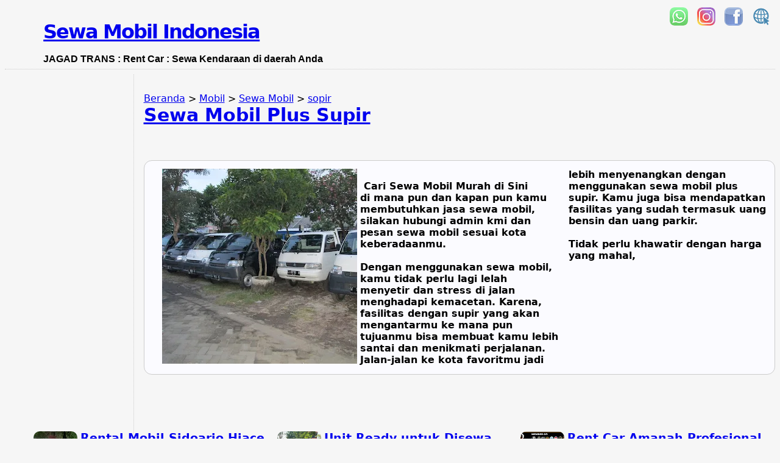

--- FILE ---
content_type: text/html; charset=UTF-8
request_url: https://sewamobil.jagadtrans.com/2021/12/sewa-mobil-plus-supir.html
body_size: 11264
content:
<!DOCTYPE html>
<html dir='ltr' xmlns='http://www.w3.org/1999/xhtml' xmlns:b='http://www.google.com/2005/gml/b' xmlns:data='http://www.google.com/2005/gml/data' xmlns:expr='http://www.google.com/2005/gml/expr'>
<meta content='width=device-width,initial-scale=1.0,minimum-scale=1.0,maximum-scale=1.0' name='viewport'/>
<head>
<link href='https://www.blogger.com/static/v1/widgets/2944754296-widget_css_bundle.css' rel='stylesheet' type='text/css'/>
<meta content='text/html; charset=UTF-8' http-equiv='Content-Type'/>
<meta content='blogger' name='generator'/>
<link href='https://sewamobil.jagadtrans.com/favicon.ico' rel='icon' type='image/x-icon'/>
<link href='https://sewamobil.jagadtrans.com/2021/12/sewa-mobil-plus-supir.html' rel='canonical'/>
<link rel="alternate" type="application/atom+xml" title="Sewa Mobil Indonesia - Atom" href="https://sewamobil.jagadtrans.com/feeds/posts/default" />
<link rel="alternate" type="application/rss+xml" title="Sewa Mobil Indonesia - RSS" href="https://sewamobil.jagadtrans.com/feeds/posts/default?alt=rss" />
<link rel="service.post" type="application/atom+xml" title="Sewa Mobil Indonesia - Atom" href="https://www.blogger.com/feeds/2879503088162609413/posts/default" />

<link rel="alternate" type="application/atom+xml" title="Sewa Mobil Indonesia - Atom" href="https://sewamobil.jagadtrans.com/feeds/4675259156907911009/comments/default" />
<!--Can't find substitution for tag [blog.ieCssRetrofitLinks]-->
<link href='https://blogger.googleusercontent.com/img/a/AVvXsEhkLh2lwOuMRRqe-j_C-muoYvhVBG3TjT9hFPsaSLFM1WmuapU3lVuz32p0Lq3uSDZka9I69a6ABnkiQLDzySBRC3vmYgb1j4HVWt19iUXaEMlUQz8MdqAv_x_VfgODz8o-de1UauDUe5MrTqKMFqSHq2LHmI3AUNhSdWCDRj17s6b7mQzcE_aZRA=s320' rel='image_src'/>
<meta content='https://sewamobil.jagadtrans.com/2021/12/sewa-mobil-plus-supir.html' property='og:url'/>
<meta content='Sewa Mobil Plus Supir' property='og:title'/>
<meta content='Layanan Transportasi Berbagai Kota di Indonesia. 
Mobil yang bersih, fresh dan wangi. Kunci setir mobil untuk tipe mobil tertentu. gratis makan siang' property='og:description'/>
<meta content='https://blogger.googleusercontent.com/img/a/AVvXsEhkLh2lwOuMRRqe-j_C-muoYvhVBG3TjT9hFPsaSLFM1WmuapU3lVuz32p0Lq3uSDZka9I69a6ABnkiQLDzySBRC3vmYgb1j4HVWt19iUXaEMlUQz8MdqAv_x_VfgODz8o-de1UauDUe5MrTqKMFqSHq2LHmI3AUNhSdWCDRj17s6b7mQzcE_aZRA=w1200-h630-p-k-no-nu' property='og:image'/>
<title>Sewa Mobil Indonesia: Sewa Mobil Plus Supir</title>
<style type='text/css'>@font-face{font-family:'Roboto';font-style:normal;font-weight:400;font-stretch:100%;font-display:swap;src:url(//fonts.gstatic.com/s/roboto/v50/KFOMCnqEu92Fr1ME7kSn66aGLdTylUAMQXC89YmC2DPNWubEbVmZiAr0klQmz24O0g.woff2)format('woff2');unicode-range:U+0460-052F,U+1C80-1C8A,U+20B4,U+2DE0-2DFF,U+A640-A69F,U+FE2E-FE2F;}@font-face{font-family:'Roboto';font-style:normal;font-weight:400;font-stretch:100%;font-display:swap;src:url(//fonts.gstatic.com/s/roboto/v50/KFOMCnqEu92Fr1ME7kSn66aGLdTylUAMQXC89YmC2DPNWubEbVmQiAr0klQmz24O0g.woff2)format('woff2');unicode-range:U+0301,U+0400-045F,U+0490-0491,U+04B0-04B1,U+2116;}@font-face{font-family:'Roboto';font-style:normal;font-weight:400;font-stretch:100%;font-display:swap;src:url(//fonts.gstatic.com/s/roboto/v50/KFOMCnqEu92Fr1ME7kSn66aGLdTylUAMQXC89YmC2DPNWubEbVmYiAr0klQmz24O0g.woff2)format('woff2');unicode-range:U+1F00-1FFF;}@font-face{font-family:'Roboto';font-style:normal;font-weight:400;font-stretch:100%;font-display:swap;src:url(//fonts.gstatic.com/s/roboto/v50/KFOMCnqEu92Fr1ME7kSn66aGLdTylUAMQXC89YmC2DPNWubEbVmXiAr0klQmz24O0g.woff2)format('woff2');unicode-range:U+0370-0377,U+037A-037F,U+0384-038A,U+038C,U+038E-03A1,U+03A3-03FF;}@font-face{font-family:'Roboto';font-style:normal;font-weight:400;font-stretch:100%;font-display:swap;src:url(//fonts.gstatic.com/s/roboto/v50/KFOMCnqEu92Fr1ME7kSn66aGLdTylUAMQXC89YmC2DPNWubEbVnoiAr0klQmz24O0g.woff2)format('woff2');unicode-range:U+0302-0303,U+0305,U+0307-0308,U+0310,U+0312,U+0315,U+031A,U+0326-0327,U+032C,U+032F-0330,U+0332-0333,U+0338,U+033A,U+0346,U+034D,U+0391-03A1,U+03A3-03A9,U+03B1-03C9,U+03D1,U+03D5-03D6,U+03F0-03F1,U+03F4-03F5,U+2016-2017,U+2034-2038,U+203C,U+2040,U+2043,U+2047,U+2050,U+2057,U+205F,U+2070-2071,U+2074-208E,U+2090-209C,U+20D0-20DC,U+20E1,U+20E5-20EF,U+2100-2112,U+2114-2115,U+2117-2121,U+2123-214F,U+2190,U+2192,U+2194-21AE,U+21B0-21E5,U+21F1-21F2,U+21F4-2211,U+2213-2214,U+2216-22FF,U+2308-230B,U+2310,U+2319,U+231C-2321,U+2336-237A,U+237C,U+2395,U+239B-23B7,U+23D0,U+23DC-23E1,U+2474-2475,U+25AF,U+25B3,U+25B7,U+25BD,U+25C1,U+25CA,U+25CC,U+25FB,U+266D-266F,U+27C0-27FF,U+2900-2AFF,U+2B0E-2B11,U+2B30-2B4C,U+2BFE,U+3030,U+FF5B,U+FF5D,U+1D400-1D7FF,U+1EE00-1EEFF;}@font-face{font-family:'Roboto';font-style:normal;font-weight:400;font-stretch:100%;font-display:swap;src:url(//fonts.gstatic.com/s/roboto/v50/KFOMCnqEu92Fr1ME7kSn66aGLdTylUAMQXC89YmC2DPNWubEbVn6iAr0klQmz24O0g.woff2)format('woff2');unicode-range:U+0001-000C,U+000E-001F,U+007F-009F,U+20DD-20E0,U+20E2-20E4,U+2150-218F,U+2190,U+2192,U+2194-2199,U+21AF,U+21E6-21F0,U+21F3,U+2218-2219,U+2299,U+22C4-22C6,U+2300-243F,U+2440-244A,U+2460-24FF,U+25A0-27BF,U+2800-28FF,U+2921-2922,U+2981,U+29BF,U+29EB,U+2B00-2BFF,U+4DC0-4DFF,U+FFF9-FFFB,U+10140-1018E,U+10190-1019C,U+101A0,U+101D0-101FD,U+102E0-102FB,U+10E60-10E7E,U+1D2C0-1D2D3,U+1D2E0-1D37F,U+1F000-1F0FF,U+1F100-1F1AD,U+1F1E6-1F1FF,U+1F30D-1F30F,U+1F315,U+1F31C,U+1F31E,U+1F320-1F32C,U+1F336,U+1F378,U+1F37D,U+1F382,U+1F393-1F39F,U+1F3A7-1F3A8,U+1F3AC-1F3AF,U+1F3C2,U+1F3C4-1F3C6,U+1F3CA-1F3CE,U+1F3D4-1F3E0,U+1F3ED,U+1F3F1-1F3F3,U+1F3F5-1F3F7,U+1F408,U+1F415,U+1F41F,U+1F426,U+1F43F,U+1F441-1F442,U+1F444,U+1F446-1F449,U+1F44C-1F44E,U+1F453,U+1F46A,U+1F47D,U+1F4A3,U+1F4B0,U+1F4B3,U+1F4B9,U+1F4BB,U+1F4BF,U+1F4C8-1F4CB,U+1F4D6,U+1F4DA,U+1F4DF,U+1F4E3-1F4E6,U+1F4EA-1F4ED,U+1F4F7,U+1F4F9-1F4FB,U+1F4FD-1F4FE,U+1F503,U+1F507-1F50B,U+1F50D,U+1F512-1F513,U+1F53E-1F54A,U+1F54F-1F5FA,U+1F610,U+1F650-1F67F,U+1F687,U+1F68D,U+1F691,U+1F694,U+1F698,U+1F6AD,U+1F6B2,U+1F6B9-1F6BA,U+1F6BC,U+1F6C6-1F6CF,U+1F6D3-1F6D7,U+1F6E0-1F6EA,U+1F6F0-1F6F3,U+1F6F7-1F6FC,U+1F700-1F7FF,U+1F800-1F80B,U+1F810-1F847,U+1F850-1F859,U+1F860-1F887,U+1F890-1F8AD,U+1F8B0-1F8BB,U+1F8C0-1F8C1,U+1F900-1F90B,U+1F93B,U+1F946,U+1F984,U+1F996,U+1F9E9,U+1FA00-1FA6F,U+1FA70-1FA7C,U+1FA80-1FA89,U+1FA8F-1FAC6,U+1FACE-1FADC,U+1FADF-1FAE9,U+1FAF0-1FAF8,U+1FB00-1FBFF;}@font-face{font-family:'Roboto';font-style:normal;font-weight:400;font-stretch:100%;font-display:swap;src:url(//fonts.gstatic.com/s/roboto/v50/KFOMCnqEu92Fr1ME7kSn66aGLdTylUAMQXC89YmC2DPNWubEbVmbiAr0klQmz24O0g.woff2)format('woff2');unicode-range:U+0102-0103,U+0110-0111,U+0128-0129,U+0168-0169,U+01A0-01A1,U+01AF-01B0,U+0300-0301,U+0303-0304,U+0308-0309,U+0323,U+0329,U+1EA0-1EF9,U+20AB;}@font-face{font-family:'Roboto';font-style:normal;font-weight:400;font-stretch:100%;font-display:swap;src:url(//fonts.gstatic.com/s/roboto/v50/KFOMCnqEu92Fr1ME7kSn66aGLdTylUAMQXC89YmC2DPNWubEbVmaiAr0klQmz24O0g.woff2)format('woff2');unicode-range:U+0100-02BA,U+02BD-02C5,U+02C7-02CC,U+02CE-02D7,U+02DD-02FF,U+0304,U+0308,U+0329,U+1D00-1DBF,U+1E00-1E9F,U+1EF2-1EFF,U+2020,U+20A0-20AB,U+20AD-20C0,U+2113,U+2C60-2C7F,U+A720-A7FF;}@font-face{font-family:'Roboto';font-style:normal;font-weight:400;font-stretch:100%;font-display:swap;src:url(//fonts.gstatic.com/s/roboto/v50/KFOMCnqEu92Fr1ME7kSn66aGLdTylUAMQXC89YmC2DPNWubEbVmUiAr0klQmz24.woff2)format('woff2');unicode-range:U+0000-00FF,U+0131,U+0152-0153,U+02BB-02BC,U+02C6,U+02DA,U+02DC,U+0304,U+0308,U+0329,U+2000-206F,U+20AC,U+2122,U+2191,U+2193,U+2212,U+2215,U+FEFF,U+FFFD;}</style>
<style id='page-skin-1' type='text/css'><!--
<!-- Variable definitions -->
<Group description="Komentar Baru Blogger (Contempo, Soho, Emporio, Notable)">
<Variable name="body.background" description="Body Background" type="background" color="#dddfe2" default="#dddfe2 none repeat scroll top left"/>
<Variable name="body.font" description="Font" type="font" default="normal 400 14px Roboto, Arial, sans-serif"/>
<Variable name="body.text.color" description="Text Color" type="color" default="#1d2129"/>
<Variable name="body.text.font" description="1"
type="font"
default="normal 400 14px Arial,sans-serif"/>
<Variable name="posts.background.color" description="2"
type="color"
default="#fff"/>
<Variable name="body.link.color" description="3"
type="color"
default="#008c5f"/>
<Variable name="body.link.visited.color" description="4"
type="color"
default="#008c5f"/>
<Variable name="body.link.hover.color" description="5"
type="color"
default="#1d2129"/>
<Variable name="blog.title.font" description="6"
type="font"
default="normal 400 14px Roboto,Arial,sans-serif"/>
<Variable name="blog.title.color" description="7"
type="color"
default="#fff"/>
<Variable name="header.icons.color" description="8"
type="color"
default="#fff"/>
<Variable name="tabs.font" description="9"
type="font"
default="normal 400 14px Roboto,Arial,sans-serif"/>
<Variable name="tabs.color" description="10"
type="color"
default="#ccc"/>
<Variable name="tabs.selected.color" description="11"
type="color"
default="#fff"/>
<Variable name="tabs.overflow.background.color" description="12"
type="color"
default="#fff"/>
<Variable name="tabs.overflow.color" description="13"
type="color"
default="#1d2129"/>
<Variable name="tabs.overflow.selected.color" description="14"
type="color"
default="#1d2129"/>
<Variable name="posts.title.color" description="15"
type="color"
default="#1d2129"/>
<Variable name="posts.title.font" description="16"
type="font"
default="normal 400 14px Roboto,Arial,sans-serif"/>
<Variable name="posts.text.font" description="17"
type="font"
default="normal 400 14px Roboto,Arial,sans-serif"/>
<Variable name="posts.text.color" description="18"
type="color"
default="#1d2129"/>
<Variable name="posts.icons.color" description="19"
type="color"
default="#1d2129"/>
<Variable name="labels.background.color" description="20"
type="color"
default="#008c5f"/>
</Group>
a{color:#0a1696;text-decoration:none}
a:hover{color:#DE7008}
#content-wrapper{padding:0}
@media all{div#main{float:right;width:82%;padding-top:30px;padding-right:0;padding-bottom:10px;padding-left:1em;border-left:dotted 1px #ccc;word-wrap:break-word}
div#sidebar{margin-top:20px;margin-right:0px;margin-bottom:0px;margin-left:0;padding:0px;text-align:left;float:left;word-wrap:break-word;overflow:hidden}}
@media handheld{div#main{float:none;width:90%}
div#sidebar{padding-top:30px;padding-right:7%;padding-bottom:10px;padding-left:3%}}
#header{padding-top:0px;padding-right:0px;padding-bottom:0px;padding-left:0px;margin-top:0px;margin-right:0px;margin-bottom:0px;margin-left:0px;border-bottom:dotted 1px #ccc}
h1,h2,h3{margin:0}.entry-title{font-size:190%}
h1{padding-top:25px;padding-right:0px;padding-bottom:10px;padding-left:5%;letter-spacing:-2px}
h2.date-header{margin-top:10px;margin-right:0px;margin-bottom:0px;margin-left:0px}
h4{color:#aa0033}
#sidebar h2{margin:0px;padding:0px}
#sidebar.widget{margin-top:0px;margin-right:0px;margin-bottom:33px;margin-left:0px;padding-top:0px;padding-right:0px;padding-bottom:0px;padding-left:0px;font-size:95%}
#sidebar ul{list-style-type:none;padding-left:0;margin-top:0}
#sidebar li{margin-top:0px;margin-right:0px;margin-bottom:0px;margin-left:0px;padding-top:0px;padding-right:0px;padding-bottom:0px;padding-left:0px;list-style-type:none;font-size:95%}.description{padding:0px;margin-top:7px;margin-right:12%;margin-bottom:7px;margin-left:5%;background:transparent;font:bold 100%Verdana,Sans-Serif}.post{margin-top:0px;margin-right:0px;margin-bottom:30px;margin-left:0px}.post strong{font-weight:bold}
.post-footer{padding:0px;margin:0px;font-size:80%}.post-footer a{border:none;text-decoration:none}.post-footer a:hover{text-decoration:underline}
.comment-author{margin-top:10px}.comment-body{font-size:100%;font-weight:normal;color:black}.comment-footer{padding-bottom:20px;font-size:80%;font-weight:normal;display:inline;margin-right:10px}.deleted-comment{font-style:italic;color:gray}.comment-link{margin-left:.6em}.profile-textblock{clear:both;margin-left:0}.profile-img{float:left;margin-top:0;margin-right:5px;margin-bottom:5px;margin-left:0;border:2px solid #bbb}
#sidebar a:link{text-decoration:none}
#sidebar a:active{color:#ff0000;text-decoration:none}
#sidebar a:visited{color:sidebarlinkcolor;text-decoration:none}
#sidebar a:hover{text-decoration:none}.feed-links{clear:both;line-height:2.5em}
#blog-pager-newer-link {background-image: linear-gradient(to left, rgb(220, 220, 250), transparent);
float: left;margin:6px auto}
#blog-pager-older-link {background-image: linear-gradient(to right, rgb(220, 220, 250), transparent);
float: right;margin:6px auto}
#blog-pager-newer-link:hover{background: linear-gradient(to left, #bbe, #eef)}
#blog-pager-older-link:hover{background: linear-gradient(to right, #bbe, #eef)}
#blog-pager-newer-link a{padding:9px 9px 9px 29px;float: left;}
#blog-pager-older-link a{padding:9px 29px 9px 9px;float: right;}
#blog-pager-newer-link a:hover,#blog-pager-older-link a:hover{text-decoration: none;}
.kan{text-align:right;
background-image: url("https://blogger.googleusercontent.com/img/b/R29vZ2xl/AVvXsEgQALs9MjyNVMLisnei1VDPENGyHepJ6DeNHah1pyfSAwB3ordmvixIvWGeULifQxZ9AowLu2wBuvwatuVc9hOQjoFcF3qg_gm8gVWHbD5C6XFdY9EyEKhOiZTm3vgefv2tKkMMcob5Jw/s31/panah+kanan+suwur.com+.png");
background-position: right;float: right;
background-repeat: no-repeat;}
.kir{text-align:left;
background-image: url("https://blogger.googleusercontent.com/img/b/R29vZ2xl/AVvXsEhYxUIEUiYTipDeSks98CVHwZKASCv0OpqC3wMX2eHlD6sfem39SNgz15iZv6oFDb61pigjopD9EksQ2yGU9TpoKXMgP52dR5kbO15uaPp3LaaoNQJuzBPQmXgVkeh-aEiHd0SiuX_VDA/s31/panah+kiri+suwur.com+.png");
background-position: left;float: left;
background-repeat: no-repeat;}
#blog-pager{text-align:center;margin:60px auto}.clear{clear:both}.widget-content{margin-top:0.5em}
body#layout #outer-wrapper{margin-top:0}
body#layout #main,body#layout #sidebar{margin-top:10px;padding-top:0}
@media(max-width:501px){
div#sidebar{width:100%;}
div#main{width:100%;}}
#bawah{position:relative;width:100%;clear:both;margin:0;padding:0;}
html{ scroll-behavior: smooth;}
.entry-content{padding:20px 0;border-bottom: solid #ddd 1px;}
@media(min-width:1000px){h6{column-count:3;padding:13px;border:solid 1px #ccc;border-radius:13px;background:#fbfbff}h6:hover{background:#fff}
.f{display:flex;flex-wrap:wrap;justify-content:space-around}}
h6{font-size:100%}
body {font-family: ui-sans-serif, -apple-system, system-ui, Segoe UI, Helvetica, Apple Color Emoji, Arial, sans-serif, Segoe UI Emoji, Segoe UI Symbol;}

--></style>
<link href='https://www.blogger.com/dyn-css/authorization.css?targetBlogID=2879503088162609413&amp;zx=0f4394fc-d1c1-4a78-851a-31e71f3d9ec9' media='none' onload='if(media!=&#39;all&#39;)media=&#39;all&#39;' rel='stylesheet'/><noscript><link href='https://www.blogger.com/dyn-css/authorization.css?targetBlogID=2879503088162609413&amp;zx=0f4394fc-d1c1-4a78-851a-31e71f3d9ec9' rel='stylesheet'/></noscript>
<meta name='google-adsense-platform-account' content='ca-host-pub-1556223355139109'/>
<meta name='google-adsense-platform-domain' content='blogspot.com'/>

</head>
<body style='background:#f6f6f6'>
<div class='navbar no-items section' id='navbar'>
</div>
<div id='outer-wrapper'><div id='wrap2'>
<!-- skip links for text browsers -->
<span id='skiplinks' style='display:none;'>
<a href='#main'>skip to main </a> |
      <a href='#sidebar'>skip to sidebar</a>
</span>
<div id='header-wrapper'>
<div class='header section' id='header'><div class='widget Header' data-version='1' id='Header1'>
<div id='header-inner'>
<div class='titlewrapper'>
<h1 class='title'>
<a href='https://sewamobil.jagadtrans.com/'>
Sewa Mobil Indonesia
</a>
</h1>
</div>
<div class='descriptionwrapper'>
<p class='description'><span>JAGAD TRANS : Rent Car : Sewa Kendaraan di daerah Anda</span></p>
</div>
</div>
</div></div>
</div>
<div id='content-wrapper'>
<div id='crosscol-wrapper' style='text-align:center'>
<div class='crosscol section' id='crosscol'><div class='widget HTML' data-version='1' id='HTML5'>
<div class='widget-content'>
<span class='ata'><a title='kirim pesan ke admin via WA' href='https://api.whatsapp.com/send?phone=6281327707780&text=mengenai%20*Jagad%20Trans*,%20saya%20ingin...%20'><img alt='' border='0' src='https://blogger.googleusercontent.com/img/b/R29vZ2xl/AVvXsEhzH90duFNROw2ZV2S4oHkwf0dtN_WV_cv4x4XRwMlO03-ohGbUMJWKW60lQh-iufsqvkM92oEsCW6Js1gSO9vKFMNFvhxsSutDZdpL4mbmmnWQAnGgiEeb38Z3wL_2dr4wmX0iojU-x2F4/s30/whatsapp.jpg'/></a>&nbsp;&nbsp; 
<a title='IG layanan sewa mobil mewah, city car, pickup, truk, bus' href='https://www.instagram.com/pt.jagadtransindonesia/' target='_blank' rel='noopener'><img alt='' border='0' src='https://blogger.googleusercontent.com/img/a/AVvXsEgBXEpzC4xPMB0rWDXfL_VBOTQ42vXOXWjCP3KtLK3nOWgevaPd9DRaBl0aweSepbdRaazbWsv-uZhSDIb1li4XUVk4ALiW-ztquRQ49zs4-MjJuEJwbOIGFxmAlAX7iWjnax4QpHZI8OlcUsKFcgWyDmeRVGeCxmX1kI6t5TlwxdmtJQzFqcb2xw=s30' /></a>&nbsp;&nbsp; 
<a title='Facebook sewa mobil seluruh Indonesia' href='https://web.facebook.com/JagadTrans' target='_blank' rel='noopener'><img alt='.' src='https://blogger.googleusercontent.com/img/b/R29vZ2xl/AVvXsEi_LMoa5zCnyBms4ct8OZzZArBRGGYIjBCkOby7gAe4hpe9VHuq95Ubg9zevryi8thUgC3QKK4NrmoI_v5__v2ojINhGIDpgWmphjn9YVpuOX1jFQHek2u3yE6c7aLF45ykkmUPrRWl6g/s30/icon+fb+untuk+omasae+com.jpg' /></a>&nbsp;&nbsp; 
<a title="persewaan mobil + driver + angkutan" href="http://www.JagadTrans.com" target="_blank" rel="noopener"><img alt="" border="0" src="https://blogger.googleusercontent.com/img/a/AVvXsEh6YLJuAS_5bJNd9B3RaW2KjCTEE2HrLuaMzWIUhwVqzYjX5HmF36HxqQRGtpbRi3_3ZzP-OF1BAqNZA1EoC6Tw7Oh5k5IdrWQM8xESWGzmIBpYZ-pKvyGFgVQ0wozmmkcUUxDVHo2xuQq2MdP-PyYg7Oad-X33MnByXJqJdfdifZmUSl_1dfEvKg=s30"/></a></span>
<style>.ata{position:fixed;top:12px;right:16px;}.ata img{border-radius:8px;opacity:0.7;}.ata img:hover{opacity:1}</style>
</div>
<div class='clear'></div>
</div></div>
</div>
<div id='main-wrapper'>
<div class='main section' id='main'><div class='widget Blog' data-version='1' id='Blog1'>
<div class='blog-posts hfeed'>
<!--Can't find substitution for tag [defaultAdStart]-->

                          <div class="date-outer">
                        

                          <div class="date-posts">
                        
<div class='post-outer'>
<div class='post hentry'>
<span class='post-labels'>
<a href='/'>Beranda</a> > 
          
<a href='https://sewamobil.jagadtrans.com/search/label/Mobil' rel='tag'>Mobil</a> > 
<a href='https://sewamobil.jagadtrans.com/search/label/Sewa%20Mobil' rel='tag'>Sewa Mobil</a> > 
<a href='https://sewamobil.jagadtrans.com/search/label/sopir' rel='tag'>sopir</a>
</span>
<a name='4675259156907911009'></a>
<h3 class='post-title entry-title'>
<a href='https://sewamobil.jagadtrans.com/2021/12/sewa-mobil-plus-supir.html'>Sewa Mobil Plus Supir</a>
</h3>
<div class='post-header-line-1'></div>
<div class='post-body entry-content'>
<h6><div class="separator" style="clear: both; text-align: center;"><a href="https://blogger.googleusercontent.com/img/a/AVvXsEhkLh2lwOuMRRqe-j_C-muoYvhVBG3TjT9hFPsaSLFM1WmuapU3lVuz32p0Lq3uSDZka9I69a6ABnkiQLDzySBRC3vmYgb1j4HVWt19iUXaEMlUQz8MdqAv_x_VfgODz8o-de1UauDUe5MrTqKMFqSHq2LHmI3AUNhSdWCDRj17s6b7mQzcE_aZRA=s1536" imageanchor="1" style="margin-left: 1em; margin-right: 1em;"><img border="0" data-original-height="1536" data-original-width="1536" height="320" loading="lazy" src="https://blogger.googleusercontent.com/img/a/AVvXsEhkLh2lwOuMRRqe-j_C-muoYvhVBG3TjT9hFPsaSLFM1WmuapU3lVuz32p0Lq3uSDZka9I69a6ABnkiQLDzySBRC3vmYgb1j4HVWt19iUXaEMlUQz8MdqAv_x_VfgODz8o-de1UauDUe5MrTqKMFqSHq2LHmI3AUNhSdWCDRj17s6b7mQzcE_aZRA=s320-rw" width="320" /></a></div><span><a name="more"></a></span><br />&nbsp;Cari Sewa Mobil Murah di Sini<br />di mana pun dan kapan pun kamu membutuhkan jasa sewa mobil, silakan hubungi admin kmi dan pesan sewa mobil sesuai kota keberadaanmu.<br /><br />Dengan menggunakan sewa mobil, kamu tidak perlu lagi lelah menyetir dan stress di jalan menghadapi kemacetan. Karena, fasilitas dengan supir yang akan mengantarmu ke mana pun tujuanmu bisa membuat kamu lebih santai dan menikmati perjalanan. Jalan-jalan ke kota favoritmu jadi lebih menyenangkan dengan menggunakan sewa mobil plus supir. Kamu juga bisa mendapatkan fasilitas yang sudah termasuk uang bensin dan uang parkir.<br /><br />Tidak perlu khawatir dengan harga yang mahal,<p></p></h6>

<style>
#r-po li{list-style-type:none;margin:33px 0;float:left;height:110px}
#r-po a{font-size:1rem;}
#r-po img{border-radius:10px;float:left;margin-right:5px}
.dudu li{width:49%;}ul.dudu{padding:6px}
@media (min-width:1170px){.dudu li{width:33%}.dudu{float:left;margin-left:-18%}}
@media (max-width:600px){.dudu li{width:99%}}
</style>
<ul id="r-po" class="dudu">
<script type="text/javaScript">
var num = 6;
var cha = 230;
var comm='Comments';var commd='Comments Disabled';var cur=[];var tot=0;var cur=new Array(num);function ranp(json){tot=json.feed.openSearch$totalResults.$t}document.write('<script type=\"text/javascript\" src=\"/feeds/posts/default?alt=json-in-script&max-results=0&callback=ranp\"><\/script>');function getv(){for(var i=0;i<num;i++){var found=false;var rndValue=get_r();for(var j=0;j<cur.length;j++){if(cur[j]==rndValue){found=true;break}};if(found){i--}else{cur[i]=rndValue}}};function get_r(){var ranNum=1+Math.round(Math.random()*(tot-1));return ranNum};</script><script type="text/javaScript">function ran_p(json){for(var i=0;i<num;i++){var entry=json.feed.entry[i];var ranptitle=entry.title.$t;if('content'in entry){var ranpnippet=entry.content.$t}else{if('summary'in entry){var ranpnippet=entry.summary.$t}else{var ranpnippet=""}};ranpnippet=ranpnippet.replace(/<[^>]*>/g,"");if(ranpnippet.length<cha){var ranp_snippet=ranpnippet}else{ranpnippet=ranpnippet.substring(0,cha);var whitespace=ranpnippet.lastIndexOf(" ");ranp_snippet=ranpnippet.substring(0,whitespace)+"&#133;"};for(var j=0;j<entry.link.length;j++){if('thr$total'in entry){var commnum=entry.thr$total.$t+' '+comm}else{commnum=commd};if(entry.link[j].rel=='alternate'){var ranpurl=entry.link[j].href;var ranp_date=entry.published.$t;if('media$thumbnail'in entry){var ranpthumb=entry.media$thumbnail.url}else{ranpthumb="https://1.bp.blogspot.com/-NuVrQk3ssIk/YCPtqtvQM5I/AAAAAAAABaw/QYKN03opdckZyMYgpZuoTZVDFj4G13b_wCLcBGAsYHQ/s72-c/4%2Bpencarian%2Bcari%2Bsearch%2Bicon%2Bcall%2B%252823%2529.png"}}};document.write('<li>');document.write('<a target="_blank" href="'+ranpurl+'" rel="nofollow"><img alt="'+ranptitle+'" src="'+ranpthumb+'"/></a>');document.write('<div><a target="_blank" href="'+ranpurl+'" rel="nofollow"><h3>'+ranptitle+'</h3></a></div>');document.write('<div class="rs">'+ranp_snippet+'</div><div style="clear:both"></div></li>')}};getv();for(var i=0;i<num;i++){document.write('<script type=\"text/javascript\" src=\"/feeds/posts/default?alt=json-in-script&start-index='+cur[i]+'&max-results=1&callback=ran_p\"><\/script>')};
</script>
</ul>
<div style='clear: both;'></div>
</div>
<div class='post-footer'>
<div class='post-footer-line post-footer-line-1'><span class='post-comment-link'>
</span>
<span class='post-icons'>
</span>
</div>
<div class='post-footer-line post-footer-line-3'><span class='post-location'>
</span>
</div>
</div>
</div>
<div class='comments' id='comments'>
<a name='comments'></a>
<h4>Tidak ada komentar:</h4>
<div id='Blog1_comments-block-wrapper'>
<dl class='avatar-comment-indent' id='comments-block'>
</dl>
</div>
<p class='comment-footer'>
<div class='comment-form'>
<a name='comment-form'></a>
<h4 id='comment-post-message'>Posting Komentar</h4>
<p>Komentar Anda:</p>
<a href='https://www.blogger.com/comment/frame/2879503088162609413?po=4675259156907911009&hl=id&saa=85391&origin=https://sewamobil.jagadtrans.com&skin=contempo' id='comment-editor-src'></a>
<iframe allowtransparency='true' class='blogger-iframe-colorize blogger-comment-from-post' frameborder='0' height='410px' id='comment-editor' name='comment-editor' src='' width='100%'></iframe>
<script src='https://www.blogger.com/static/v1/jsbin/2830521187-comment_from_post_iframe.js' type='text/javascript'></script>
<script type='text/javascript'>
      BLOG_CMT_createIframe('https://www.blogger.com/rpc_relay.html');
    </script>
</div>
</p>
</div>
</div>

                        </div></div>
                      
<!--Can't find substitution for tag [adEnd]-->
</div>
<div class='blog-pager' id='blog-pager'>
<div id='blog-pager-newer-link'><span class='kir'>
<a class='blog-pager-newer-link' href='https://sewamobil.jagadtrans.com/2021/12/persewaan-mobil-krian-sidoarjo.html' id='Blog1_blog-pager-newer-link'>Sebelumnya</a>
</span></div>
<div id='blog-pager-older-link'><span class='kan'>
<a class='blog-pager-older-link' href='https://sewamobil.jagadtrans.com/2021/12/rental-mobil-motor-terbaru-di-sidoarjo.html' id='Blog1_blog-pager-older-link'>Berikutnya</a>
</span></div>
<a class='home-link' href='https://sewamobil.jagadtrans.com/'>Beranda</a>
</div>
<div class='clear'></div>
<div class='post-feeds'>
<div class='feed-links'>
Langganan:
<a class='feed-link' href='https://sewamobil.jagadtrans.com/feeds/4675259156907911009/comments/default' target='_blank' type='application/atom+xml'>Posting Komentar (Atom)</a>
</div>
</div>
</div><div class='widget HTML' data-version='1' id='HTML3'>
<div class='widget-content'>
<p style="text-align: center;" class="MsoNormal" align="center"><span class="MsoHyperlink"><b><span style="background: yellow none repeat scroll 0% 50%; color: windowtext; -moz-background-clip: -moz-initial; -moz-background-origin: -moz-initial; -moz-background-inline-policy: -moz-initial; text-decoration: none;">.<a href="https://jagadtrans.com/jagad-trans-indonesia.html" title="Peluang Usaha"><span style="color: windowtext; text-decoration: none;">Home</span></a>.</span></b></span><span class="MsoHyperlink"><span style="color: windowtext; text-decoration: none;"> | <span style="background: yellow none repeat scroll 0% 50%; -moz-background-clip: -moz-initial; -moz-background-origin: -moz-initial; -moz-background-inline-policy: -moz-initial;">.<a href="https://jagadtrans.com/jagad-trans-indonesia.html" title="Pertanyaan yang Sering diajukan"><b><span style="color: windowtext; text-decoration: none;">FAQ.</span></b></a></span> | <span style="background: yellow none repeat scroll 0% 50%; -moz-background-clip: -moz-initial; -moz-background-origin: -moz-initial; -moz-background-inline-policy: -moz-initial;">.<a href="https://jagadtrans.com/jagad-trans-indonesia.html" title="Testimonial"><b><span style="color: windowtext; text-decoration: none;">Testimonial.</span></b></a></span> | <span style="background: yellow none repeat scroll 0% 50%; -moz-background-clip: -moz-initial; -moz-background-origin: -moz-initial; -moz-background-inline-policy: -moz-initial;">.<a href="https://jagadtrans.com/jagad-trans-indonesia.html" title="Brosur &amp; Daftar Harga Persewaan kendaraan seluruh Indonesia"><b><span style="color: windowtext; text-decoration: none;">Download</span></b></a>.</span> | <span style="background: yellow none repeat scroll 0% 50%; -moz-background-clip: -moz-initial; -moz-background-origin: -moz-initial; -moz-background-inline-policy: -moz-initial;">.<a href="https://jagadtrans.com/jagad-trans-indonesia.html" title="Download Brosur Persewan Mobil Seluruh Indonesia"><b><span style="color: windowtext; text-decoration: none;">Brosur</span></b></a>.</span> | <span style="background: yellow none repeat scroll 0% 50%; -moz-background-clip: -moz-initial; -moz-background-origin: -moz-initial; -moz-background-inline-policy: -moz-initial;">.<a href="https://jagadtrans.com/jagad-trans-indonesia.html" title="Download Daftar Harga Rent Car di Indonesia"><b><span style="color: windowtext; text-decoration: none;">Daftar Harga</span></b></a>.</span></span></span></p>
</div>
<div class='clear'></div>
</div></div>
</div>
<div id='sidebar-wrapper'>
<div class='sidebar section' id='sidebar'><div class='widget HTML' data-version='1' id='HTML2'>
<div class='widget-content'>
dibuat untuk <a href="http://jagadtrans.com/">JagadTrans.com</a><br /><br />___________________________<br /><br /><br /><p align="right" class="MsoNormal" style="text-align: right;"><b><a href="https://jagadtrans.com/jagad-trans"><span style="color:windowtext;">Home</span></a></b></p>  <p align="right" class="MsoNormal" style="text-align: right;"><b><a href="https://jagadtrans.com/sewa-mobil-lepas-kunci-tanpa-ribet-di-surabaya.html"><span style="color:windowtext;">FAQ <span> </span></span></a></b></p>  <p align="right" class="MsoNormal" style="text-align: right;"><b><a href="https://jagadtrans.com/rekan"><span style="color:windowtext;">Testimonial </span></a></b></p>
</div>
<div class='clear'></div>
</div><div class='widget HTML' data-version='1' id='HTML1'>
<div class='widget-content'>
<p style="text-align: right;" class="MsoNormal" align="right"><b><span style="font-size:14;"><a href="https://jagadtrans.com/jagad-trans" title="Brosur &amp; Daftar Harga rent car Sidoarjo">Download</a></span></b></p>  <p style="text-align: right;" class="MsoNormal" align="right"><a href="https://jagadtrans.com/jagad-trans" title="Download brosur Persewaan mobil Sidoarjo">Brosur</a></p>  <p style="text-align: right;" class="MsoNormal" align="right"><a href="https://jagadtrans.com/jagad-trans" title="Download Daftar Harga Sewa mobil murah">Daftar Harga</a></p>
</div>
<div class='clear'></div>
</div></div>
</div>
<div id='bawah'>
<div class='bawa section' id='bawa'><div class='widget HTML' data-version='1' id='HTML4'>
<div class='widget-content'>
<div style="max-width:800px;margin:auto;text-align: center;display:flex;justify-content:space-around;align-items:center;gap:6px;flex-wrap:wrap;"><a title="persewaan mobil seluruh Indonesia" href="http://www.JagadTrans.com" target="_blank" rel="noopener">JagadTrans Indonesia</a> - <a title="Facebook sewa mobil seluruh Indonesia" href="https://web.facebook.com/JagadTrans" target="_blank" rel="noopener"><img alt="." height="34" src="https://blogger.googleusercontent.com/img/b/R29vZ2xl/AVvXsEi_LMoa5zCnyBms4ct8OZzZArBRGGYIjBCkOby7gAe4hpe9VHuq95Ubg9zevryi8thUgC3QKK4NrmoI_v5__v2ojINhGIDpgWmphjn9YVpuOX1jFQHek2u3yE6c7aLF45ykkmUPrRWl6g/s26/icon+fb+untuk+omasae+com.jpg" /></a> <a title="Twitter rent car : &#8211; Alphard &#8211; Velfire &#8211; Fortuner &#8211; Pajero &#8211; Innova &#8211; Avanza &#8211; Bus &#8211; Medium Bus &#8211; Hi &#8211; ACE &#8211; Elf Long &#8211; Truck &#8211; Pick up" href="https://twitter.com/JagadTrans/" target="_blank" rel="noopener"><img alt="." height="34" src="https://blogger.googleusercontent.com/img/b/R29vZ2xl/AVvXsEiMozwdTECuZhEhf7W4Ix9bD5RFxEAe_EUzdC-y0UaMKSTJhZ0DqD74hUMnjGkGWvvMwWarLS3FDUSCkf_TZu8CwUb5jbtqyxtHthykyvXRdlOQXrPpogUW8a7RnTGfI6wBQKaSZ4neog/s26/icon+twitter+omasae+.png" /></a> <a href="https://api.whatsapp.com/send?phone=6281327707780&text=mengenai%20*Jagad%20Trans*,%20saya%20ingin...%20"><img alt='' border='0' src='https://blogger.googleusercontent.com/img/b/R29vZ2xl/AVvXsEhzH90duFNROw2ZV2S4oHkwf0dtN_WV_cv4x4XRwMlO03-ohGbUMJWKW60lQh-iufsqvkM92oEsCW6Js1gSO9vKFMNFvhxsSutDZdpL4mbmmnWQAnGgiEeb38Z3wL_2dr4wmX0iojU-x2F4/s36/whatsapp.jpg'/></a> <a title="IG layanan sewa mobil mewah, city car, pickup, truk, bus" href="https://www.instagram.com/pt.jagadtransindonesia/" target="_blank" rel="noopener"><img alt="" border="0" src="https://blogger.googleusercontent.com/img/a/AVvXsEgBXEpzC4xPMB0rWDXfL_VBOTQ42vXOXWjCP3KtLK3nOWgevaPd9DRaBl0aweSepbdRaazbWsv-uZhSDIb1li4XUVk4ALiW-ztquRQ49zs4-MjJuEJwbOIGFxmAlAX7iWjnax4QpHZI8OlcUsKFcgWyDmeRVGeCxmX1kI6t5TlwxdmtJQzFqcb2xw=s36" /></a> 
<a href="https://api.whatsapp.com/send?phone=6281327707780&text=mengenai%20*Jagad%20Trans*,%20saya%20ingin...%20"><strong>Afandi</strong> - </a>
<div><strong>Agus</strong> : <a href="https://api.whatsapp.com/send?phone=6281357219949&text=mengenai%20*Jagad%20Trans*,%20saya%20ingin...%20">0813-5721-9949</a> </div>
<a title="persewaan mobil + driver + angkutan" href="http://www.JagadTrans.com" target="_blank" rel="noopener"><img alt="" border="0" src="https://blogger.googleusercontent.com/img/a/AVvXsEh6YLJuAS_5bJNd9B3RaW2KjCTEE2HrLuaMzWIUhwVqzYjX5HmF36HxqQRGtpbRi3_3ZzP-OF1BAqNZA1EoC6Tw7Oh5k5IdrWQM8xESWGzmIBpYZ-pKvyGFgVQ0wozmmkcUUxDVHo2xuQq2MdP-PyYg7Oad-X33MnByXJqJdfdifZmUSl_1dfEvKg=s36"/></a></div>
<br /><br /><br />
</div>
<div class='clear'></div>
</div>
</div>
</div>
<!-- spacer for skins that want sidebar and main to be the same height-->
<div class='clear'>&#160;</div>
<script src='https://ajax.googleapis.com/ajax/libs/jquery/1.7.2/jquery.min.js' type='text/javascript'></script>
<script type='text/javascript'>
$(document).ready(function(){
var newerLink = $("a.blog-pager-newer-link").attr("href");
$("a.blog-pager-newer-link").load(newerLink+" .post-title:first", function() {
var newerLinkTitle = $("a.blog-pager-newer-link").text();
$("a.blog-pager-newer-link").text(newerLinkTitle);
});
var olderLink = $("a.blog-pager-older-link").attr("href");
$("a.blog-pager-older-link").load(olderLink+" .post-title:first", function() {
var olderLinkTitle = $("a.blog-pager-older-link").text();
$("a.blog-pager-older-link").text(olderLinkTitle);//rgt
});
});
</script>
</div>
<!-- end content-wrapper -->
</div></div>
<!-- end outer-wrapper -->

<script type="text/javascript" src="https://www.blogger.com/static/v1/widgets/2028843038-widgets.js"></script>
<script type='text/javascript'>
window['__wavt'] = 'AOuZoY6wAgjGbHqSW8f4gAbV1Aqaau87iQ:1769282493801';_WidgetManager._Init('//www.blogger.com/rearrange?blogID\x3d2879503088162609413','//sewamobil.jagadtrans.com/2021/12/sewa-mobil-plus-supir.html','2879503088162609413');
_WidgetManager._SetDataContext([{'name': 'blog', 'data': {'blogId': '2879503088162609413', 'title': 'Sewa Mobil Indonesia', 'url': 'https://sewamobil.jagadtrans.com/2021/12/sewa-mobil-plus-supir.html', 'canonicalUrl': 'https://sewamobil.jagadtrans.com/2021/12/sewa-mobil-plus-supir.html', 'homepageUrl': 'https://sewamobil.jagadtrans.com/', 'searchUrl': 'https://sewamobil.jagadtrans.com/search', 'canonicalHomepageUrl': 'https://sewamobil.jagadtrans.com/', 'blogspotFaviconUrl': 'https://sewamobil.jagadtrans.com/favicon.ico', 'bloggerUrl': 'https://www.blogger.com', 'hasCustomDomain': true, 'httpsEnabled': true, 'enabledCommentProfileImages': true, 'gPlusViewType': 'FILTERED_POSTMOD', 'adultContent': false, 'analyticsAccountNumber': '', 'encoding': 'UTF-8', 'locale': 'id', 'localeUnderscoreDelimited': 'id', 'languageDirection': 'ltr', 'isPrivate': false, 'isMobile': false, 'isMobileRequest': false, 'mobileClass': '', 'isPrivateBlog': false, 'isDynamicViewsAvailable': true, 'feedLinks': '\x3clink rel\x3d\x22alternate\x22 type\x3d\x22application/atom+xml\x22 title\x3d\x22Sewa Mobil Indonesia - Atom\x22 href\x3d\x22https://sewamobil.jagadtrans.com/feeds/posts/default\x22 /\x3e\n\x3clink rel\x3d\x22alternate\x22 type\x3d\x22application/rss+xml\x22 title\x3d\x22Sewa Mobil Indonesia - RSS\x22 href\x3d\x22https://sewamobil.jagadtrans.com/feeds/posts/default?alt\x3drss\x22 /\x3e\n\x3clink rel\x3d\x22service.post\x22 type\x3d\x22application/atom+xml\x22 title\x3d\x22Sewa Mobil Indonesia - Atom\x22 href\x3d\x22https://www.blogger.com/feeds/2879503088162609413/posts/default\x22 /\x3e\n\n\x3clink rel\x3d\x22alternate\x22 type\x3d\x22application/atom+xml\x22 title\x3d\x22Sewa Mobil Indonesia - Atom\x22 href\x3d\x22https://sewamobil.jagadtrans.com/feeds/4675259156907911009/comments/default\x22 /\x3e\n', 'meTag': '', 'adsenseHostId': 'ca-host-pub-1556223355139109', 'adsenseHasAds': false, 'adsenseAutoAds': false, 'boqCommentIframeForm': true, 'loginRedirectParam': '', 'view': '', 'dynamicViewsCommentsSrc': '//www.blogblog.com/dynamicviews/4224c15c4e7c9321/js/comments.js', 'dynamicViewsScriptSrc': '//www.blogblog.com/dynamicviews/6e0d22adcfa5abea', 'plusOneApiSrc': 'https://apis.google.com/js/platform.js', 'disableGComments': true, 'interstitialAccepted': false, 'sharing': {'platforms': [{'name': 'Dapatkan link', 'key': 'link', 'shareMessage': 'Dapatkan link', 'target': ''}, {'name': 'Facebook', 'key': 'facebook', 'shareMessage': 'Bagikan ke Facebook', 'target': 'facebook'}, {'name': 'BlogThis!', 'key': 'blogThis', 'shareMessage': 'BlogThis!', 'target': 'blog'}, {'name': 'X', 'key': 'twitter', 'shareMessage': 'Bagikan ke X', 'target': 'twitter'}, {'name': 'Pinterest', 'key': 'pinterest', 'shareMessage': 'Bagikan ke Pinterest', 'target': 'pinterest'}, {'name': 'Email', 'key': 'email', 'shareMessage': 'Email', 'target': 'email'}], 'disableGooglePlus': true, 'googlePlusShareButtonWidth': 0, 'googlePlusBootstrap': '\x3cscript type\x3d\x22text/javascript\x22\x3ewindow.___gcfg \x3d {\x27lang\x27: \x27id\x27};\x3c/script\x3e'}, 'hasCustomJumpLinkMessage': true, 'jumpLinkMessage': 'BUKA \xbb', 'pageType': 'item', 'postId': '4675259156907911009', 'postImageThumbnailUrl': 'https://blogger.googleusercontent.com/img/a/AVvXsEhkLh2lwOuMRRqe-j_C-muoYvhVBG3TjT9hFPsaSLFM1WmuapU3lVuz32p0Lq3uSDZka9I69a6ABnkiQLDzySBRC3vmYgb1j4HVWt19iUXaEMlUQz8MdqAv_x_VfgODz8o-de1UauDUe5MrTqKMFqSHq2LHmI3AUNhSdWCDRj17s6b7mQzcE_aZRA\x3ds72-c', 'postImageUrl': 'https://blogger.googleusercontent.com/img/a/AVvXsEhkLh2lwOuMRRqe-j_C-muoYvhVBG3TjT9hFPsaSLFM1WmuapU3lVuz32p0Lq3uSDZka9I69a6ABnkiQLDzySBRC3vmYgb1j4HVWt19iUXaEMlUQz8MdqAv_x_VfgODz8o-de1UauDUe5MrTqKMFqSHq2LHmI3AUNhSdWCDRj17s6b7mQzcE_aZRA\x3ds320', 'pageName': 'Sewa Mobil Plus Supir', 'pageTitle': 'Sewa Mobil Indonesia: Sewa Mobil Plus Supir', 'metaDescription': ''}}, {'name': 'features', 'data': {}}, {'name': 'messages', 'data': {'edit': 'Edit', 'linkCopiedToClipboard': 'Tautan disalin ke papan klip!', 'ok': 'Oke', 'postLink': 'Tautan Pos'}}, {'name': 'template', 'data': {'name': 'custom', 'localizedName': 'Khusus', 'isResponsive': false, 'isAlternateRendering': false, 'isCustom': true}}, {'name': 'view', 'data': {'classic': {'name': 'classic', 'url': '?view\x3dclassic'}, 'flipcard': {'name': 'flipcard', 'url': '?view\x3dflipcard'}, 'magazine': {'name': 'magazine', 'url': '?view\x3dmagazine'}, 'mosaic': {'name': 'mosaic', 'url': '?view\x3dmosaic'}, 'sidebar': {'name': 'sidebar', 'url': '?view\x3dsidebar'}, 'snapshot': {'name': 'snapshot', 'url': '?view\x3dsnapshot'}, 'timeslide': {'name': 'timeslide', 'url': '?view\x3dtimeslide'}, 'isMobile': false, 'title': 'Sewa Mobil Plus Supir', 'description': 'Layanan Transportasi Berbagai Kota di Indonesia. \nMobil yang bersih, fresh dan wangi. Kunci setir mobil untuk tipe mobil tertentu. gratis makan siang', 'featuredImage': 'https://blogger.googleusercontent.com/img/a/AVvXsEhkLh2lwOuMRRqe-j_C-muoYvhVBG3TjT9hFPsaSLFM1WmuapU3lVuz32p0Lq3uSDZka9I69a6ABnkiQLDzySBRC3vmYgb1j4HVWt19iUXaEMlUQz8MdqAv_x_VfgODz8o-de1UauDUe5MrTqKMFqSHq2LHmI3AUNhSdWCDRj17s6b7mQzcE_aZRA\x3ds320', 'url': 'https://sewamobil.jagadtrans.com/2021/12/sewa-mobil-plus-supir.html', 'type': 'item', 'isSingleItem': true, 'isMultipleItems': false, 'isError': false, 'isPage': false, 'isPost': true, 'isHomepage': false, 'isArchive': false, 'isLabelSearch': false, 'postId': 4675259156907911009}}]);
_WidgetManager._RegisterWidget('_HeaderView', new _WidgetInfo('Header1', 'header', document.getElementById('Header1'), {}, 'displayModeFull'));
_WidgetManager._RegisterWidget('_HTMLView', new _WidgetInfo('HTML5', 'crosscol', document.getElementById('HTML5'), {}, 'displayModeFull'));
_WidgetManager._RegisterWidget('_BlogView', new _WidgetInfo('Blog1', 'main', document.getElementById('Blog1'), {'cmtInteractionsEnabled': false, 'lightboxEnabled': true, 'lightboxModuleUrl': 'https://www.blogger.com/static/v1/jsbin/4049919853-lbx.js', 'lightboxCssUrl': 'https://www.blogger.com/static/v1/v-css/828616780-lightbox_bundle.css'}, 'displayModeFull'));
_WidgetManager._RegisterWidget('_HTMLView', new _WidgetInfo('HTML3', 'main', document.getElementById('HTML3'), {}, 'displayModeFull'));
_WidgetManager._RegisterWidget('_HTMLView', new _WidgetInfo('HTML2', 'sidebar', document.getElementById('HTML2'), {}, 'displayModeFull'));
_WidgetManager._RegisterWidget('_HTMLView', new _WidgetInfo('HTML1', 'sidebar', document.getElementById('HTML1'), {}, 'displayModeFull'));
_WidgetManager._RegisterWidget('_HTMLView', new _WidgetInfo('HTML4', 'bawa', document.getElementById('HTML4'), {}, 'displayModeFull'));
</script>
</body>
</html>

--- FILE ---
content_type: text/html; charset=UTF-8
request_url: https://sewamobil.jagadtrans.com/2021/12/persewaan-mobil-krian-sidoarjo.html
body_size: 11069
content:
<!DOCTYPE html>
<html dir='ltr' xmlns='http://www.w3.org/1999/xhtml' xmlns:b='http://www.google.com/2005/gml/b' xmlns:data='http://www.google.com/2005/gml/data' xmlns:expr='http://www.google.com/2005/gml/expr'>
<meta content='width=device-width,initial-scale=1.0,minimum-scale=1.0,maximum-scale=1.0' name='viewport'/>
<head>
<link href='https://www.blogger.com/static/v1/widgets/2944754296-widget_css_bundle.css' rel='stylesheet' type='text/css'/>
<meta content='text/html; charset=UTF-8' http-equiv='Content-Type'/>
<meta content='blogger' name='generator'/>
<link href='https://sewamobil.jagadtrans.com/favicon.ico' rel='icon' type='image/x-icon'/>
<link href='https://sewamobil.jagadtrans.com/2021/12/persewaan-mobil-krian-sidoarjo.html' rel='canonical'/>
<link rel="alternate" type="application/atom+xml" title="Sewa Mobil Indonesia - Atom" href="https://sewamobil.jagadtrans.com/feeds/posts/default" />
<link rel="alternate" type="application/rss+xml" title="Sewa Mobil Indonesia - RSS" href="https://sewamobil.jagadtrans.com/feeds/posts/default?alt=rss" />
<link rel="service.post" type="application/atom+xml" title="Sewa Mobil Indonesia - Atom" href="https://www.blogger.com/feeds/2879503088162609413/posts/default" />

<link rel="alternate" type="application/atom+xml" title="Sewa Mobil Indonesia - Atom" href="https://sewamobil.jagadtrans.com/feeds/29356314487555706/comments/default" />
<!--Can't find substitution for tag [blog.ieCssRetrofitLinks]-->
<link href='https://blogger.googleusercontent.com/img/a/AVvXsEjU7UIjaXHYquCRDZp9MSAGfG9v1SVmq7ykxKvy231AHofguSGG6P5yXPTs-1leIygzYHckDCtlGihQ1sfCC8PwOGbN0kmM0-ultiFxLy84OHocuVa9dVW3GKxpxKer_Wmi3PwK4Bu11UmhYXHULkKWcVzJGlTUZpo4XmarJ3oBOMrbZF1FXwhLHw=s320' rel='image_src'/>
<meta content='https://sewamobil.jagadtrans.com/2021/12/persewaan-mobil-krian-sidoarjo.html' property='og:url'/>
<meta content='Persewaan Mobil Krian Sidoarjo' property='og:title'/>
<meta content='Layanan Transportasi Berbagai Kota di Indonesia. 
Mobil yang bersih, fresh dan wangi. Kunci setir mobil untuk tipe mobil tertentu. gratis makan siang' property='og:description'/>
<meta content='https://blogger.googleusercontent.com/img/a/AVvXsEjU7UIjaXHYquCRDZp9MSAGfG9v1SVmq7ykxKvy231AHofguSGG6P5yXPTs-1leIygzYHckDCtlGihQ1sfCC8PwOGbN0kmM0-ultiFxLy84OHocuVa9dVW3GKxpxKer_Wmi3PwK4Bu11UmhYXHULkKWcVzJGlTUZpo4XmarJ3oBOMrbZF1FXwhLHw=w1200-h630-p-k-no-nu' property='og:image'/>
<title>Sewa Mobil Indonesia: Persewaan Mobil Krian Sidoarjo</title>
<style type='text/css'>@font-face{font-family:'Roboto';font-style:normal;font-weight:400;font-stretch:100%;font-display:swap;src:url(//fonts.gstatic.com/s/roboto/v50/KFOMCnqEu92Fr1ME7kSn66aGLdTylUAMQXC89YmC2DPNWubEbVmZiAr0klQmz24O0g.woff2)format('woff2');unicode-range:U+0460-052F,U+1C80-1C8A,U+20B4,U+2DE0-2DFF,U+A640-A69F,U+FE2E-FE2F;}@font-face{font-family:'Roboto';font-style:normal;font-weight:400;font-stretch:100%;font-display:swap;src:url(//fonts.gstatic.com/s/roboto/v50/KFOMCnqEu92Fr1ME7kSn66aGLdTylUAMQXC89YmC2DPNWubEbVmQiAr0klQmz24O0g.woff2)format('woff2');unicode-range:U+0301,U+0400-045F,U+0490-0491,U+04B0-04B1,U+2116;}@font-face{font-family:'Roboto';font-style:normal;font-weight:400;font-stretch:100%;font-display:swap;src:url(//fonts.gstatic.com/s/roboto/v50/KFOMCnqEu92Fr1ME7kSn66aGLdTylUAMQXC89YmC2DPNWubEbVmYiAr0klQmz24O0g.woff2)format('woff2');unicode-range:U+1F00-1FFF;}@font-face{font-family:'Roboto';font-style:normal;font-weight:400;font-stretch:100%;font-display:swap;src:url(//fonts.gstatic.com/s/roboto/v50/KFOMCnqEu92Fr1ME7kSn66aGLdTylUAMQXC89YmC2DPNWubEbVmXiAr0klQmz24O0g.woff2)format('woff2');unicode-range:U+0370-0377,U+037A-037F,U+0384-038A,U+038C,U+038E-03A1,U+03A3-03FF;}@font-face{font-family:'Roboto';font-style:normal;font-weight:400;font-stretch:100%;font-display:swap;src:url(//fonts.gstatic.com/s/roboto/v50/KFOMCnqEu92Fr1ME7kSn66aGLdTylUAMQXC89YmC2DPNWubEbVnoiAr0klQmz24O0g.woff2)format('woff2');unicode-range:U+0302-0303,U+0305,U+0307-0308,U+0310,U+0312,U+0315,U+031A,U+0326-0327,U+032C,U+032F-0330,U+0332-0333,U+0338,U+033A,U+0346,U+034D,U+0391-03A1,U+03A3-03A9,U+03B1-03C9,U+03D1,U+03D5-03D6,U+03F0-03F1,U+03F4-03F5,U+2016-2017,U+2034-2038,U+203C,U+2040,U+2043,U+2047,U+2050,U+2057,U+205F,U+2070-2071,U+2074-208E,U+2090-209C,U+20D0-20DC,U+20E1,U+20E5-20EF,U+2100-2112,U+2114-2115,U+2117-2121,U+2123-214F,U+2190,U+2192,U+2194-21AE,U+21B0-21E5,U+21F1-21F2,U+21F4-2211,U+2213-2214,U+2216-22FF,U+2308-230B,U+2310,U+2319,U+231C-2321,U+2336-237A,U+237C,U+2395,U+239B-23B7,U+23D0,U+23DC-23E1,U+2474-2475,U+25AF,U+25B3,U+25B7,U+25BD,U+25C1,U+25CA,U+25CC,U+25FB,U+266D-266F,U+27C0-27FF,U+2900-2AFF,U+2B0E-2B11,U+2B30-2B4C,U+2BFE,U+3030,U+FF5B,U+FF5D,U+1D400-1D7FF,U+1EE00-1EEFF;}@font-face{font-family:'Roboto';font-style:normal;font-weight:400;font-stretch:100%;font-display:swap;src:url(//fonts.gstatic.com/s/roboto/v50/KFOMCnqEu92Fr1ME7kSn66aGLdTylUAMQXC89YmC2DPNWubEbVn6iAr0klQmz24O0g.woff2)format('woff2');unicode-range:U+0001-000C,U+000E-001F,U+007F-009F,U+20DD-20E0,U+20E2-20E4,U+2150-218F,U+2190,U+2192,U+2194-2199,U+21AF,U+21E6-21F0,U+21F3,U+2218-2219,U+2299,U+22C4-22C6,U+2300-243F,U+2440-244A,U+2460-24FF,U+25A0-27BF,U+2800-28FF,U+2921-2922,U+2981,U+29BF,U+29EB,U+2B00-2BFF,U+4DC0-4DFF,U+FFF9-FFFB,U+10140-1018E,U+10190-1019C,U+101A0,U+101D0-101FD,U+102E0-102FB,U+10E60-10E7E,U+1D2C0-1D2D3,U+1D2E0-1D37F,U+1F000-1F0FF,U+1F100-1F1AD,U+1F1E6-1F1FF,U+1F30D-1F30F,U+1F315,U+1F31C,U+1F31E,U+1F320-1F32C,U+1F336,U+1F378,U+1F37D,U+1F382,U+1F393-1F39F,U+1F3A7-1F3A8,U+1F3AC-1F3AF,U+1F3C2,U+1F3C4-1F3C6,U+1F3CA-1F3CE,U+1F3D4-1F3E0,U+1F3ED,U+1F3F1-1F3F3,U+1F3F5-1F3F7,U+1F408,U+1F415,U+1F41F,U+1F426,U+1F43F,U+1F441-1F442,U+1F444,U+1F446-1F449,U+1F44C-1F44E,U+1F453,U+1F46A,U+1F47D,U+1F4A3,U+1F4B0,U+1F4B3,U+1F4B9,U+1F4BB,U+1F4BF,U+1F4C8-1F4CB,U+1F4D6,U+1F4DA,U+1F4DF,U+1F4E3-1F4E6,U+1F4EA-1F4ED,U+1F4F7,U+1F4F9-1F4FB,U+1F4FD-1F4FE,U+1F503,U+1F507-1F50B,U+1F50D,U+1F512-1F513,U+1F53E-1F54A,U+1F54F-1F5FA,U+1F610,U+1F650-1F67F,U+1F687,U+1F68D,U+1F691,U+1F694,U+1F698,U+1F6AD,U+1F6B2,U+1F6B9-1F6BA,U+1F6BC,U+1F6C6-1F6CF,U+1F6D3-1F6D7,U+1F6E0-1F6EA,U+1F6F0-1F6F3,U+1F6F7-1F6FC,U+1F700-1F7FF,U+1F800-1F80B,U+1F810-1F847,U+1F850-1F859,U+1F860-1F887,U+1F890-1F8AD,U+1F8B0-1F8BB,U+1F8C0-1F8C1,U+1F900-1F90B,U+1F93B,U+1F946,U+1F984,U+1F996,U+1F9E9,U+1FA00-1FA6F,U+1FA70-1FA7C,U+1FA80-1FA89,U+1FA8F-1FAC6,U+1FACE-1FADC,U+1FADF-1FAE9,U+1FAF0-1FAF8,U+1FB00-1FBFF;}@font-face{font-family:'Roboto';font-style:normal;font-weight:400;font-stretch:100%;font-display:swap;src:url(//fonts.gstatic.com/s/roboto/v50/KFOMCnqEu92Fr1ME7kSn66aGLdTylUAMQXC89YmC2DPNWubEbVmbiAr0klQmz24O0g.woff2)format('woff2');unicode-range:U+0102-0103,U+0110-0111,U+0128-0129,U+0168-0169,U+01A0-01A1,U+01AF-01B0,U+0300-0301,U+0303-0304,U+0308-0309,U+0323,U+0329,U+1EA0-1EF9,U+20AB;}@font-face{font-family:'Roboto';font-style:normal;font-weight:400;font-stretch:100%;font-display:swap;src:url(//fonts.gstatic.com/s/roboto/v50/KFOMCnqEu92Fr1ME7kSn66aGLdTylUAMQXC89YmC2DPNWubEbVmaiAr0klQmz24O0g.woff2)format('woff2');unicode-range:U+0100-02BA,U+02BD-02C5,U+02C7-02CC,U+02CE-02D7,U+02DD-02FF,U+0304,U+0308,U+0329,U+1D00-1DBF,U+1E00-1E9F,U+1EF2-1EFF,U+2020,U+20A0-20AB,U+20AD-20C0,U+2113,U+2C60-2C7F,U+A720-A7FF;}@font-face{font-family:'Roboto';font-style:normal;font-weight:400;font-stretch:100%;font-display:swap;src:url(//fonts.gstatic.com/s/roboto/v50/KFOMCnqEu92Fr1ME7kSn66aGLdTylUAMQXC89YmC2DPNWubEbVmUiAr0klQmz24.woff2)format('woff2');unicode-range:U+0000-00FF,U+0131,U+0152-0153,U+02BB-02BC,U+02C6,U+02DA,U+02DC,U+0304,U+0308,U+0329,U+2000-206F,U+20AC,U+2122,U+2191,U+2193,U+2212,U+2215,U+FEFF,U+FFFD;}</style>
<style id='page-skin-1' type='text/css'><!--
<!-- Variable definitions -->
<Group description="Komentar Baru Blogger (Contempo, Soho, Emporio, Notable)">
<Variable name="body.background" description="Body Background" type="background" color="#dddfe2" default="#dddfe2 none repeat scroll top left"/>
<Variable name="body.font" description="Font" type="font" default="normal 400 14px Roboto, Arial, sans-serif"/>
<Variable name="body.text.color" description="Text Color" type="color" default="#1d2129"/>
<Variable name="body.text.font" description="1"
type="font"
default="normal 400 14px Arial,sans-serif"/>
<Variable name="posts.background.color" description="2"
type="color"
default="#fff"/>
<Variable name="body.link.color" description="3"
type="color"
default="#008c5f"/>
<Variable name="body.link.visited.color" description="4"
type="color"
default="#008c5f"/>
<Variable name="body.link.hover.color" description="5"
type="color"
default="#1d2129"/>
<Variable name="blog.title.font" description="6"
type="font"
default="normal 400 14px Roboto,Arial,sans-serif"/>
<Variable name="blog.title.color" description="7"
type="color"
default="#fff"/>
<Variable name="header.icons.color" description="8"
type="color"
default="#fff"/>
<Variable name="tabs.font" description="9"
type="font"
default="normal 400 14px Roboto,Arial,sans-serif"/>
<Variable name="tabs.color" description="10"
type="color"
default="#ccc"/>
<Variable name="tabs.selected.color" description="11"
type="color"
default="#fff"/>
<Variable name="tabs.overflow.background.color" description="12"
type="color"
default="#fff"/>
<Variable name="tabs.overflow.color" description="13"
type="color"
default="#1d2129"/>
<Variable name="tabs.overflow.selected.color" description="14"
type="color"
default="#1d2129"/>
<Variable name="posts.title.color" description="15"
type="color"
default="#1d2129"/>
<Variable name="posts.title.font" description="16"
type="font"
default="normal 400 14px Roboto,Arial,sans-serif"/>
<Variable name="posts.text.font" description="17"
type="font"
default="normal 400 14px Roboto,Arial,sans-serif"/>
<Variable name="posts.text.color" description="18"
type="color"
default="#1d2129"/>
<Variable name="posts.icons.color" description="19"
type="color"
default="#1d2129"/>
<Variable name="labels.background.color" description="20"
type="color"
default="#008c5f"/>
</Group>
a{color:#0a1696;text-decoration:none}
a:hover{color:#DE7008}
#content-wrapper{padding:0}
@media all{div#main{float:right;width:82%;padding-top:30px;padding-right:0;padding-bottom:10px;padding-left:1em;border-left:dotted 1px #ccc;word-wrap:break-word}
div#sidebar{margin-top:20px;margin-right:0px;margin-bottom:0px;margin-left:0;padding:0px;text-align:left;float:left;word-wrap:break-word;overflow:hidden}}
@media handheld{div#main{float:none;width:90%}
div#sidebar{padding-top:30px;padding-right:7%;padding-bottom:10px;padding-left:3%}}
#header{padding-top:0px;padding-right:0px;padding-bottom:0px;padding-left:0px;margin-top:0px;margin-right:0px;margin-bottom:0px;margin-left:0px;border-bottom:dotted 1px #ccc}
h1,h2,h3{margin:0}.entry-title{font-size:190%}
h1{padding-top:25px;padding-right:0px;padding-bottom:10px;padding-left:5%;letter-spacing:-2px}
h2.date-header{margin-top:10px;margin-right:0px;margin-bottom:0px;margin-left:0px}
h4{color:#aa0033}
#sidebar h2{margin:0px;padding:0px}
#sidebar.widget{margin-top:0px;margin-right:0px;margin-bottom:33px;margin-left:0px;padding-top:0px;padding-right:0px;padding-bottom:0px;padding-left:0px;font-size:95%}
#sidebar ul{list-style-type:none;padding-left:0;margin-top:0}
#sidebar li{margin-top:0px;margin-right:0px;margin-bottom:0px;margin-left:0px;padding-top:0px;padding-right:0px;padding-bottom:0px;padding-left:0px;list-style-type:none;font-size:95%}.description{padding:0px;margin-top:7px;margin-right:12%;margin-bottom:7px;margin-left:5%;background:transparent;font:bold 100%Verdana,Sans-Serif}.post{margin-top:0px;margin-right:0px;margin-bottom:30px;margin-left:0px}.post strong{font-weight:bold}
.post-footer{padding:0px;margin:0px;font-size:80%}.post-footer a{border:none;text-decoration:none}.post-footer a:hover{text-decoration:underline}
.comment-author{margin-top:10px}.comment-body{font-size:100%;font-weight:normal;color:black}.comment-footer{padding-bottom:20px;font-size:80%;font-weight:normal;display:inline;margin-right:10px}.deleted-comment{font-style:italic;color:gray}.comment-link{margin-left:.6em}.profile-textblock{clear:both;margin-left:0}.profile-img{float:left;margin-top:0;margin-right:5px;margin-bottom:5px;margin-left:0;border:2px solid #bbb}
#sidebar a:link{text-decoration:none}
#sidebar a:active{color:#ff0000;text-decoration:none}
#sidebar a:visited{color:sidebarlinkcolor;text-decoration:none}
#sidebar a:hover{text-decoration:none}.feed-links{clear:both;line-height:2.5em}
#blog-pager-newer-link {background-image: linear-gradient(to left, rgb(220, 220, 250), transparent);
float: left;margin:6px auto}
#blog-pager-older-link {background-image: linear-gradient(to right, rgb(220, 220, 250), transparent);
float: right;margin:6px auto}
#blog-pager-newer-link:hover{background: linear-gradient(to left, #bbe, #eef)}
#blog-pager-older-link:hover{background: linear-gradient(to right, #bbe, #eef)}
#blog-pager-newer-link a{padding:9px 9px 9px 29px;float: left;}
#blog-pager-older-link a{padding:9px 29px 9px 9px;float: right;}
#blog-pager-newer-link a:hover,#blog-pager-older-link a:hover{text-decoration: none;}
.kan{text-align:right;
background-image: url("https://blogger.googleusercontent.com/img/b/R29vZ2xl/AVvXsEgQALs9MjyNVMLisnei1VDPENGyHepJ6DeNHah1pyfSAwB3ordmvixIvWGeULifQxZ9AowLu2wBuvwatuVc9hOQjoFcF3qg_gm8gVWHbD5C6XFdY9EyEKhOiZTm3vgefv2tKkMMcob5Jw/s31/panah+kanan+suwur.com+.png");
background-position: right;float: right;
background-repeat: no-repeat;}
.kir{text-align:left;
background-image: url("https://blogger.googleusercontent.com/img/b/R29vZ2xl/AVvXsEhYxUIEUiYTipDeSks98CVHwZKASCv0OpqC3wMX2eHlD6sfem39SNgz15iZv6oFDb61pigjopD9EksQ2yGU9TpoKXMgP52dR5kbO15uaPp3LaaoNQJuzBPQmXgVkeh-aEiHd0SiuX_VDA/s31/panah+kiri+suwur.com+.png");
background-position: left;float: left;
background-repeat: no-repeat;}
#blog-pager{text-align:center;margin:60px auto}.clear{clear:both}.widget-content{margin-top:0.5em}
body#layout #outer-wrapper{margin-top:0}
body#layout #main,body#layout #sidebar{margin-top:10px;padding-top:0}
@media(max-width:501px){
div#sidebar{width:100%;}
div#main{width:100%;}}
#bawah{position:relative;width:100%;clear:both;margin:0;padding:0;}
html{ scroll-behavior: smooth;}
.entry-content{padding:20px 0;border-bottom: solid #ddd 1px;}
@media(min-width:1000px){h6{column-count:3;padding:13px;border:solid 1px #ccc;border-radius:13px;background:#fbfbff}h6:hover{background:#fff}
.f{display:flex;flex-wrap:wrap;justify-content:space-around}}
h6{font-size:100%}
body {font-family: ui-sans-serif, -apple-system, system-ui, Segoe UI, Helvetica, Apple Color Emoji, Arial, sans-serif, Segoe UI Emoji, Segoe UI Symbol;}

--></style>
<link href='https://www.blogger.com/dyn-css/authorization.css?targetBlogID=2879503088162609413&amp;zx=0f4394fc-d1c1-4a78-851a-31e71f3d9ec9' media='none' onload='if(media!=&#39;all&#39;)media=&#39;all&#39;' rel='stylesheet'/><noscript><link href='https://www.blogger.com/dyn-css/authorization.css?targetBlogID=2879503088162609413&amp;zx=0f4394fc-d1c1-4a78-851a-31e71f3d9ec9' rel='stylesheet'/></noscript>
<meta name='google-adsense-platform-account' content='ca-host-pub-1556223355139109'/>
<meta name='google-adsense-platform-domain' content='blogspot.com'/>

</head>
<body style='background:#f6f6f6'>
<div class='navbar no-items section' id='navbar'>
</div>
<div id='outer-wrapper'><div id='wrap2'>
<!-- skip links for text browsers -->
<span id='skiplinks' style='display:none;'>
<a href='#main'>skip to main </a> |
      <a href='#sidebar'>skip to sidebar</a>
</span>
<div id='header-wrapper'>
<div class='header section' id='header'><div class='widget Header' data-version='1' id='Header1'>
<div id='header-inner'>
<div class='titlewrapper'>
<h1 class='title'>
<a href='https://sewamobil.jagadtrans.com/'>
Sewa Mobil Indonesia
</a>
</h1>
</div>
<div class='descriptionwrapper'>
<p class='description'><span>JAGAD TRANS : Rent Car : Sewa Kendaraan di daerah Anda</span></p>
</div>
</div>
</div></div>
</div>
<div id='content-wrapper'>
<div id='crosscol-wrapper' style='text-align:center'>
<div class='crosscol section' id='crosscol'><div class='widget HTML' data-version='1' id='HTML5'>
<div class='widget-content'>
<span class='ata'><a title='kirim pesan ke admin via WA' href='https://api.whatsapp.com/send?phone=6281327707780&text=mengenai%20*Jagad%20Trans*,%20saya%20ingin...%20'><img alt='' border='0' src='https://blogger.googleusercontent.com/img/b/R29vZ2xl/AVvXsEhzH90duFNROw2ZV2S4oHkwf0dtN_WV_cv4x4XRwMlO03-ohGbUMJWKW60lQh-iufsqvkM92oEsCW6Js1gSO9vKFMNFvhxsSutDZdpL4mbmmnWQAnGgiEeb38Z3wL_2dr4wmX0iojU-x2F4/s30/whatsapp.jpg'/></a>&nbsp;&nbsp; 
<a title='IG layanan sewa mobil mewah, city car, pickup, truk, bus' href='https://www.instagram.com/pt.jagadtransindonesia/' target='_blank' rel='noopener'><img alt='' border='0' src='https://blogger.googleusercontent.com/img/a/AVvXsEgBXEpzC4xPMB0rWDXfL_VBOTQ42vXOXWjCP3KtLK3nOWgevaPd9DRaBl0aweSepbdRaazbWsv-uZhSDIb1li4XUVk4ALiW-ztquRQ49zs4-MjJuEJwbOIGFxmAlAX7iWjnax4QpHZI8OlcUsKFcgWyDmeRVGeCxmX1kI6t5TlwxdmtJQzFqcb2xw=s30' /></a>&nbsp;&nbsp; 
<a title='Facebook sewa mobil seluruh Indonesia' href='https://web.facebook.com/JagadTrans' target='_blank' rel='noopener'><img alt='.' src='https://blogger.googleusercontent.com/img/b/R29vZ2xl/AVvXsEi_LMoa5zCnyBms4ct8OZzZArBRGGYIjBCkOby7gAe4hpe9VHuq95Ubg9zevryi8thUgC3QKK4NrmoI_v5__v2ojINhGIDpgWmphjn9YVpuOX1jFQHek2u3yE6c7aLF45ykkmUPrRWl6g/s30/icon+fb+untuk+omasae+com.jpg' /></a>&nbsp;&nbsp; 
<a title="persewaan mobil + driver + angkutan" href="http://www.JagadTrans.com" target="_blank" rel="noopener"><img alt="" border="0" src="https://blogger.googleusercontent.com/img/a/AVvXsEh6YLJuAS_5bJNd9B3RaW2KjCTEE2HrLuaMzWIUhwVqzYjX5HmF36HxqQRGtpbRi3_3ZzP-OF1BAqNZA1EoC6Tw7Oh5k5IdrWQM8xESWGzmIBpYZ-pKvyGFgVQ0wozmmkcUUxDVHo2xuQq2MdP-PyYg7Oad-X33MnByXJqJdfdifZmUSl_1dfEvKg=s30"/></a></span>
<style>.ata{position:fixed;top:12px;right:16px;}.ata img{border-radius:8px;opacity:0.7;}.ata img:hover{opacity:1}</style>
</div>
<div class='clear'></div>
</div></div>
</div>
<div id='main-wrapper'>
<div class='main section' id='main'><div class='widget Blog' data-version='1' id='Blog1'>
<div class='blog-posts hfeed'>
<!--Can't find substitution for tag [defaultAdStart]-->

                          <div class="date-outer">
                        

                          <div class="date-posts">
                        
<div class='post-outer'>
<div class='post hentry'>
<span class='post-labels'>
<a href='/'>Beranda</a> > 
          
<a href='https://sewamobil.jagadtrans.com/search/label/Mobil' rel='tag'>Mobil</a> > 
<a href='https://sewamobil.jagadtrans.com/search/label/Sewa%20Mobil' rel='tag'>Sewa Mobil</a>
</span>
<a name='29356314487555706'></a>
<h3 class='post-title entry-title'>
<a href='https://sewamobil.jagadtrans.com/2021/12/persewaan-mobil-krian-sidoarjo.html'>Persewaan Mobil Krian Sidoarjo</a>
</h3>
<div class='post-header-line-1'></div>
<div class='post-body entry-content'>
<h6><p>Persewaan mobil Krian Sidoarjo Wonoayu teman perjalanan kamu yang paling mengerti kebutuhanmu. Dapatkan beragam informasi mengenai promo sewa mobil. Cek harga sewa mobil dan bandingkan dengan yang lainnya. 
Jangan sampai kecewa, sewa mobil lebih mudah, murah, dan 
berkualitas.</p><span><a name="more"></a></span><p></p><div class="separator" style="clear: both; text-align: center;"><a href="https://blogger.googleusercontent.com/img/a/AVvXsEjU7UIjaXHYquCRDZp9MSAGfG9v1SVmq7ykxKvy231AHofguSGG6P5yXPTs-1leIygzYHckDCtlGihQ1sfCC8PwOGbN0kmM0-ultiFxLy84OHocuVa9dVW3GKxpxKer_Wmi3PwK4Bu11UmhYXHULkKWcVzJGlTUZpo4XmarJ3oBOMrbZF1FXwhLHw=s960" style="clear: right; float: right; margin-bottom: 1em; margin-left: 1em;"><img border="0" data-original-height="720" data-original-width="960" height="240" loading="lazy" src="https://blogger.googleusercontent.com/img/a/AVvXsEjU7UIjaXHYquCRDZp9MSAGfG9v1SVmq7ykxKvy231AHofguSGG6P5yXPTs-1leIygzYHckDCtlGihQ1sfCC8PwOGbN0kmM0-ultiFxLy84OHocuVa9dVW3GKxpxKer_Wmi3PwK4Bu11UmhYXHULkKWcVzJGlTUZpo4XmarJ3oBOMrbZF1FXwhLHw=s320-rw" width="320" /></a></div><br />&nbsp;Menggunakan jasa rental mobil memang menjadi solusi yang tepat apabila kamu bepergian keluar kota dan ingin menjelajah kota tersebut. Tidak hanya itu, rental mobil juga bisa menjadi pilihan kamu saat pergi dinas keluar kota yang bisa memudahkan kamu untuk mobilisasi tanpa perlu lelah menyetir sendiri.<br /><br />Kamu butuh jasa rental mobil online yang bisa memudahkan kamu untuk memesan mobil dalam situasi dadakan?</h6><p></p>

<style>
#r-po li{list-style-type:none;margin:33px 0;float:left;height:110px}
#r-po a{font-size:1rem;}
#r-po img{border-radius:10px;float:left;margin-right:5px}
.dudu li{width:49%;}ul.dudu{padding:6px}
@media (min-width:1170px){.dudu li{width:33%}.dudu{float:left;margin-left:-18%}}
@media (max-width:600px){.dudu li{width:99%}}
</style>
<ul id="r-po" class="dudu">
<script type="text/javaScript">
var num = 6;
var cha = 230;
var comm='Comments';var commd='Comments Disabled';var cur=[];var tot=0;var cur=new Array(num);function ranp(json){tot=json.feed.openSearch$totalResults.$t}document.write('<script type=\"text/javascript\" src=\"/feeds/posts/default?alt=json-in-script&max-results=0&callback=ranp\"><\/script>');function getv(){for(var i=0;i<num;i++){var found=false;var rndValue=get_r();for(var j=0;j<cur.length;j++){if(cur[j]==rndValue){found=true;break}};if(found){i--}else{cur[i]=rndValue}}};function get_r(){var ranNum=1+Math.round(Math.random()*(tot-1));return ranNum};</script><script type="text/javaScript">function ran_p(json){for(var i=0;i<num;i++){var entry=json.feed.entry[i];var ranptitle=entry.title.$t;if('content'in entry){var ranpnippet=entry.content.$t}else{if('summary'in entry){var ranpnippet=entry.summary.$t}else{var ranpnippet=""}};ranpnippet=ranpnippet.replace(/<[^>]*>/g,"");if(ranpnippet.length<cha){var ranp_snippet=ranpnippet}else{ranpnippet=ranpnippet.substring(0,cha);var whitespace=ranpnippet.lastIndexOf(" ");ranp_snippet=ranpnippet.substring(0,whitespace)+"&#133;"};for(var j=0;j<entry.link.length;j++){if('thr$total'in entry){var commnum=entry.thr$total.$t+' '+comm}else{commnum=commd};if(entry.link[j].rel=='alternate'){var ranpurl=entry.link[j].href;var ranp_date=entry.published.$t;if('media$thumbnail'in entry){var ranpthumb=entry.media$thumbnail.url}else{ranpthumb="https://1.bp.blogspot.com/-NuVrQk3ssIk/YCPtqtvQM5I/AAAAAAAABaw/QYKN03opdckZyMYgpZuoTZVDFj4G13b_wCLcBGAsYHQ/s72-c/4%2Bpencarian%2Bcari%2Bsearch%2Bicon%2Bcall%2B%252823%2529.png"}}};document.write('<li>');document.write('<a target="_blank" href="'+ranpurl+'" rel="nofollow"><img alt="'+ranptitle+'" src="'+ranpthumb+'"/></a>');document.write('<div><a target="_blank" href="'+ranpurl+'" rel="nofollow"><h3>'+ranptitle+'</h3></a></div>');document.write('<div class="rs">'+ranp_snippet+'</div><div style="clear:both"></div></li>')}};getv();for(var i=0;i<num;i++){document.write('<script type=\"text/javascript\" src=\"/feeds/posts/default?alt=json-in-script&start-index='+cur[i]+'&max-results=1&callback=ran_p\"><\/script>')};
</script>
</ul>
<div style='clear: both;'></div>
</div>
<div class='post-footer'>
<div class='post-footer-line post-footer-line-1'><span class='post-comment-link'>
</span>
<span class='post-icons'>
</span>
</div>
<div class='post-footer-line post-footer-line-3'><span class='post-location'>
</span>
</div>
</div>
</div>
<div class='comments' id='comments'>
<a name='comments'></a>
<h4>Tidak ada komentar:</h4>
<div id='Blog1_comments-block-wrapper'>
<dl class='avatar-comment-indent' id='comments-block'>
</dl>
</div>
<p class='comment-footer'>
<div class='comment-form'>
<a name='comment-form'></a>
<h4 id='comment-post-message'>Posting Komentar</h4>
<p>Komentar Anda:</p>
<a href='https://www.blogger.com/comment/frame/2879503088162609413?po=29356314487555706&hl=id&saa=85391&origin=https://sewamobil.jagadtrans.com&skin=contempo' id='comment-editor-src'></a>
<iframe allowtransparency='true' class='blogger-iframe-colorize blogger-comment-from-post' frameborder='0' height='410px' id='comment-editor' name='comment-editor' src='' width='100%'></iframe>
<script src='https://www.blogger.com/static/v1/jsbin/2830521187-comment_from_post_iframe.js' type='text/javascript'></script>
<script type='text/javascript'>
      BLOG_CMT_createIframe('https://www.blogger.com/rpc_relay.html');
    </script>
</div>
</p>
</div>
</div>

                        </div></div>
                      
<!--Can't find substitution for tag [adEnd]-->
</div>
<div class='blog-pager' id='blog-pager'>
<div id='blog-pager-newer-link'><span class='kir'>
<a class='blog-pager-newer-link' href='https://sewamobil.jagadtrans.com/2021/12/jasa-sewa-mobil-murah-di-sidoarjo.html' id='Blog1_blog-pager-newer-link'>Sebelumnya</a>
</span></div>
<div id='blog-pager-older-link'><span class='kan'>
<a class='blog-pager-older-link' href='https://sewamobil.jagadtrans.com/2021/12/sewa-mobil-plus-supir.html' id='Blog1_blog-pager-older-link'>Berikutnya</a>
</span></div>
<a class='home-link' href='https://sewamobil.jagadtrans.com/'>Beranda</a>
</div>
<div class='clear'></div>
<div class='post-feeds'>
<div class='feed-links'>
Langganan:
<a class='feed-link' href='https://sewamobil.jagadtrans.com/feeds/29356314487555706/comments/default' target='_blank' type='application/atom+xml'>Posting Komentar (Atom)</a>
</div>
</div>
</div><div class='widget HTML' data-version='1' id='HTML3'>
<div class='widget-content'>
<p style="text-align: center;" class="MsoNormal" align="center"><span class="MsoHyperlink"><b><span style="background: yellow none repeat scroll 0% 50%; color: windowtext; -moz-background-clip: -moz-initial; -moz-background-origin: -moz-initial; -moz-background-inline-policy: -moz-initial; text-decoration: none;">.<a href="https://jagadtrans.com/jagad-trans-indonesia.html" title="Peluang Usaha"><span style="color: windowtext; text-decoration: none;">Home</span></a>.</span></b></span><span class="MsoHyperlink"><span style="color: windowtext; text-decoration: none;"> | <span style="background: yellow none repeat scroll 0% 50%; -moz-background-clip: -moz-initial; -moz-background-origin: -moz-initial; -moz-background-inline-policy: -moz-initial;">.<a href="https://jagadtrans.com/jagad-trans-indonesia.html" title="Pertanyaan yang Sering diajukan"><b><span style="color: windowtext; text-decoration: none;">FAQ.</span></b></a></span> | <span style="background: yellow none repeat scroll 0% 50%; -moz-background-clip: -moz-initial; -moz-background-origin: -moz-initial; -moz-background-inline-policy: -moz-initial;">.<a href="https://jagadtrans.com/jagad-trans-indonesia.html" title="Testimonial"><b><span style="color: windowtext; text-decoration: none;">Testimonial.</span></b></a></span> | <span style="background: yellow none repeat scroll 0% 50%; -moz-background-clip: -moz-initial; -moz-background-origin: -moz-initial; -moz-background-inline-policy: -moz-initial;">.<a href="https://jagadtrans.com/jagad-trans-indonesia.html" title="Brosur &amp; Daftar Harga Persewaan kendaraan seluruh Indonesia"><b><span style="color: windowtext; text-decoration: none;">Download</span></b></a>.</span> | <span style="background: yellow none repeat scroll 0% 50%; -moz-background-clip: -moz-initial; -moz-background-origin: -moz-initial; -moz-background-inline-policy: -moz-initial;">.<a href="https://jagadtrans.com/jagad-trans-indonesia.html" title="Download Brosur Persewan Mobil Seluruh Indonesia"><b><span style="color: windowtext; text-decoration: none;">Brosur</span></b></a>.</span> | <span style="background: yellow none repeat scroll 0% 50%; -moz-background-clip: -moz-initial; -moz-background-origin: -moz-initial; -moz-background-inline-policy: -moz-initial;">.<a href="https://jagadtrans.com/jagad-trans-indonesia.html" title="Download Daftar Harga Rent Car di Indonesia"><b><span style="color: windowtext; text-decoration: none;">Daftar Harga</span></b></a>.</span></span></span></p>
</div>
<div class='clear'></div>
</div></div>
</div>
<div id='sidebar-wrapper'>
<div class='sidebar section' id='sidebar'><div class='widget HTML' data-version='1' id='HTML2'>
<div class='widget-content'>
dibuat untuk <a href="http://jagadtrans.com/">JagadTrans.com</a><br /><br />___________________________<br /><br /><br /><p align="right" class="MsoNormal" style="text-align: right;"><b><a href="https://jagadtrans.com/jagad-trans"><span style="color:windowtext;">Home</span></a></b></p>  <p align="right" class="MsoNormal" style="text-align: right;"><b><a href="https://jagadtrans.com/sewa-mobil-lepas-kunci-tanpa-ribet-di-surabaya.html"><span style="color:windowtext;">FAQ <span> </span></span></a></b></p>  <p align="right" class="MsoNormal" style="text-align: right;"><b><a href="https://jagadtrans.com/rekan"><span style="color:windowtext;">Testimonial </span></a></b></p>
</div>
<div class='clear'></div>
</div><div class='widget HTML' data-version='1' id='HTML1'>
<div class='widget-content'>
<p style="text-align: right;" class="MsoNormal" align="right"><b><span style="font-size:14;"><a href="https://jagadtrans.com/jagad-trans" title="Brosur &amp; Daftar Harga rent car Sidoarjo">Download</a></span></b></p>  <p style="text-align: right;" class="MsoNormal" align="right"><a href="https://jagadtrans.com/jagad-trans" title="Download brosur Persewaan mobil Sidoarjo">Brosur</a></p>  <p style="text-align: right;" class="MsoNormal" align="right"><a href="https://jagadtrans.com/jagad-trans" title="Download Daftar Harga Sewa mobil murah">Daftar Harga</a></p>
</div>
<div class='clear'></div>
</div></div>
</div>
<div id='bawah'>
<div class='bawa section' id='bawa'><div class='widget HTML' data-version='1' id='HTML4'>
<div class='widget-content'>
<div style="max-width:800px;margin:auto;text-align: center;display:flex;justify-content:space-around;align-items:center;gap:6px;flex-wrap:wrap;"><a title="persewaan mobil seluruh Indonesia" href="http://www.JagadTrans.com" target="_blank" rel="noopener">JagadTrans Indonesia</a> - <a title="Facebook sewa mobil seluruh Indonesia" href="https://web.facebook.com/JagadTrans" target="_blank" rel="noopener"><img alt="." height="34" src="https://blogger.googleusercontent.com/img/b/R29vZ2xl/AVvXsEi_LMoa5zCnyBms4ct8OZzZArBRGGYIjBCkOby7gAe4hpe9VHuq95Ubg9zevryi8thUgC3QKK4NrmoI_v5__v2ojINhGIDpgWmphjn9YVpuOX1jFQHek2u3yE6c7aLF45ykkmUPrRWl6g/s26/icon+fb+untuk+omasae+com.jpg" /></a> <a title="Twitter rent car : &#8211; Alphard &#8211; Velfire &#8211; Fortuner &#8211; Pajero &#8211; Innova &#8211; Avanza &#8211; Bus &#8211; Medium Bus &#8211; Hi &#8211; ACE &#8211; Elf Long &#8211; Truck &#8211; Pick up" href="https://twitter.com/JagadTrans/" target="_blank" rel="noopener"><img alt="." height="34" src="https://blogger.googleusercontent.com/img/b/R29vZ2xl/AVvXsEiMozwdTECuZhEhf7W4Ix9bD5RFxEAe_EUzdC-y0UaMKSTJhZ0DqD74hUMnjGkGWvvMwWarLS3FDUSCkf_TZu8CwUb5jbtqyxtHthykyvXRdlOQXrPpogUW8a7RnTGfI6wBQKaSZ4neog/s26/icon+twitter+omasae+.png" /></a> <a href="https://api.whatsapp.com/send?phone=6281327707780&text=mengenai%20*Jagad%20Trans*,%20saya%20ingin...%20"><img alt='' border='0' src='https://blogger.googleusercontent.com/img/b/R29vZ2xl/AVvXsEhzH90duFNROw2ZV2S4oHkwf0dtN_WV_cv4x4XRwMlO03-ohGbUMJWKW60lQh-iufsqvkM92oEsCW6Js1gSO9vKFMNFvhxsSutDZdpL4mbmmnWQAnGgiEeb38Z3wL_2dr4wmX0iojU-x2F4/s36/whatsapp.jpg'/></a> <a title="IG layanan sewa mobil mewah, city car, pickup, truk, bus" href="https://www.instagram.com/pt.jagadtransindonesia/" target="_blank" rel="noopener"><img alt="" border="0" src="https://blogger.googleusercontent.com/img/a/AVvXsEgBXEpzC4xPMB0rWDXfL_VBOTQ42vXOXWjCP3KtLK3nOWgevaPd9DRaBl0aweSepbdRaazbWsv-uZhSDIb1li4XUVk4ALiW-ztquRQ49zs4-MjJuEJwbOIGFxmAlAX7iWjnax4QpHZI8OlcUsKFcgWyDmeRVGeCxmX1kI6t5TlwxdmtJQzFqcb2xw=s36" /></a> 
<a href="https://api.whatsapp.com/send?phone=6281327707780&text=mengenai%20*Jagad%20Trans*,%20saya%20ingin...%20"><strong>Afandi</strong> - </a>
<div><strong>Agus</strong> : <a href="https://api.whatsapp.com/send?phone=6281357219949&text=mengenai%20*Jagad%20Trans*,%20saya%20ingin...%20">0813-5721-9949</a> </div>
<a title="persewaan mobil + driver + angkutan" href="http://www.JagadTrans.com" target="_blank" rel="noopener"><img alt="" border="0" src="https://blogger.googleusercontent.com/img/a/AVvXsEh6YLJuAS_5bJNd9B3RaW2KjCTEE2HrLuaMzWIUhwVqzYjX5HmF36HxqQRGtpbRi3_3ZzP-OF1BAqNZA1EoC6Tw7Oh5k5IdrWQM8xESWGzmIBpYZ-pKvyGFgVQ0wozmmkcUUxDVHo2xuQq2MdP-PyYg7Oad-X33MnByXJqJdfdifZmUSl_1dfEvKg=s36"/></a></div>
<br /><br /><br />
</div>
<div class='clear'></div>
</div>
</div>
</div>
<!-- spacer for skins that want sidebar and main to be the same height-->
<div class='clear'>&#160;</div>
<script src='https://ajax.googleapis.com/ajax/libs/jquery/1.7.2/jquery.min.js' type='text/javascript'></script>
<script type='text/javascript'>
$(document).ready(function(){
var newerLink = $("a.blog-pager-newer-link").attr("href");
$("a.blog-pager-newer-link").load(newerLink+" .post-title:first", function() {
var newerLinkTitle = $("a.blog-pager-newer-link").text();
$("a.blog-pager-newer-link").text(newerLinkTitle);
});
var olderLink = $("a.blog-pager-older-link").attr("href");
$("a.blog-pager-older-link").load(olderLink+" .post-title:first", function() {
var olderLinkTitle = $("a.blog-pager-older-link").text();
$("a.blog-pager-older-link").text(olderLinkTitle);//rgt
});
});
</script>
</div>
<!-- end content-wrapper -->
</div></div>
<!-- end outer-wrapper -->

<script type="text/javascript" src="https://www.blogger.com/static/v1/widgets/2028843038-widgets.js"></script>
<script type='text/javascript'>
window['__wavt'] = 'AOuZoY76v7h0tv-cz4InpK6r9C2ZID59KQ:1769282495099';_WidgetManager._Init('//www.blogger.com/rearrange?blogID\x3d2879503088162609413','//sewamobil.jagadtrans.com/2021/12/persewaan-mobil-krian-sidoarjo.html','2879503088162609413');
_WidgetManager._SetDataContext([{'name': 'blog', 'data': {'blogId': '2879503088162609413', 'title': 'Sewa Mobil Indonesia', 'url': 'https://sewamobil.jagadtrans.com/2021/12/persewaan-mobil-krian-sidoarjo.html', 'canonicalUrl': 'https://sewamobil.jagadtrans.com/2021/12/persewaan-mobil-krian-sidoarjo.html', 'homepageUrl': 'https://sewamobil.jagadtrans.com/', 'searchUrl': 'https://sewamobil.jagadtrans.com/search', 'canonicalHomepageUrl': 'https://sewamobil.jagadtrans.com/', 'blogspotFaviconUrl': 'https://sewamobil.jagadtrans.com/favicon.ico', 'bloggerUrl': 'https://www.blogger.com', 'hasCustomDomain': true, 'httpsEnabled': true, 'enabledCommentProfileImages': true, 'gPlusViewType': 'FILTERED_POSTMOD', 'adultContent': false, 'analyticsAccountNumber': '', 'encoding': 'UTF-8', 'locale': 'id', 'localeUnderscoreDelimited': 'id', 'languageDirection': 'ltr', 'isPrivate': false, 'isMobile': false, 'isMobileRequest': false, 'mobileClass': '', 'isPrivateBlog': false, 'isDynamicViewsAvailable': true, 'feedLinks': '\x3clink rel\x3d\x22alternate\x22 type\x3d\x22application/atom+xml\x22 title\x3d\x22Sewa Mobil Indonesia - Atom\x22 href\x3d\x22https://sewamobil.jagadtrans.com/feeds/posts/default\x22 /\x3e\n\x3clink rel\x3d\x22alternate\x22 type\x3d\x22application/rss+xml\x22 title\x3d\x22Sewa Mobil Indonesia - RSS\x22 href\x3d\x22https://sewamobil.jagadtrans.com/feeds/posts/default?alt\x3drss\x22 /\x3e\n\x3clink rel\x3d\x22service.post\x22 type\x3d\x22application/atom+xml\x22 title\x3d\x22Sewa Mobil Indonesia - Atom\x22 href\x3d\x22https://www.blogger.com/feeds/2879503088162609413/posts/default\x22 /\x3e\n\n\x3clink rel\x3d\x22alternate\x22 type\x3d\x22application/atom+xml\x22 title\x3d\x22Sewa Mobil Indonesia - Atom\x22 href\x3d\x22https://sewamobil.jagadtrans.com/feeds/29356314487555706/comments/default\x22 /\x3e\n', 'meTag': '', 'adsenseHostId': 'ca-host-pub-1556223355139109', 'adsenseHasAds': false, 'adsenseAutoAds': false, 'boqCommentIframeForm': true, 'loginRedirectParam': '', 'view': '', 'dynamicViewsCommentsSrc': '//www.blogblog.com/dynamicviews/4224c15c4e7c9321/js/comments.js', 'dynamicViewsScriptSrc': '//www.blogblog.com/dynamicviews/6e0d22adcfa5abea', 'plusOneApiSrc': 'https://apis.google.com/js/platform.js', 'disableGComments': true, 'interstitialAccepted': false, 'sharing': {'platforms': [{'name': 'Dapatkan link', 'key': 'link', 'shareMessage': 'Dapatkan link', 'target': ''}, {'name': 'Facebook', 'key': 'facebook', 'shareMessage': 'Bagikan ke Facebook', 'target': 'facebook'}, {'name': 'BlogThis!', 'key': 'blogThis', 'shareMessage': 'BlogThis!', 'target': 'blog'}, {'name': 'X', 'key': 'twitter', 'shareMessage': 'Bagikan ke X', 'target': 'twitter'}, {'name': 'Pinterest', 'key': 'pinterest', 'shareMessage': 'Bagikan ke Pinterest', 'target': 'pinterest'}, {'name': 'Email', 'key': 'email', 'shareMessage': 'Email', 'target': 'email'}], 'disableGooglePlus': true, 'googlePlusShareButtonWidth': 0, 'googlePlusBootstrap': '\x3cscript type\x3d\x22text/javascript\x22\x3ewindow.___gcfg \x3d {\x27lang\x27: \x27id\x27};\x3c/script\x3e'}, 'hasCustomJumpLinkMessage': true, 'jumpLinkMessage': 'BUKA \xbb', 'pageType': 'item', 'postId': '29356314487555706', 'postImageThumbnailUrl': 'https://blogger.googleusercontent.com/img/a/AVvXsEjU7UIjaXHYquCRDZp9MSAGfG9v1SVmq7ykxKvy231AHofguSGG6P5yXPTs-1leIygzYHckDCtlGihQ1sfCC8PwOGbN0kmM0-ultiFxLy84OHocuVa9dVW3GKxpxKer_Wmi3PwK4Bu11UmhYXHULkKWcVzJGlTUZpo4XmarJ3oBOMrbZF1FXwhLHw\x3ds72-c', 'postImageUrl': 'https://blogger.googleusercontent.com/img/a/AVvXsEjU7UIjaXHYquCRDZp9MSAGfG9v1SVmq7ykxKvy231AHofguSGG6P5yXPTs-1leIygzYHckDCtlGihQ1sfCC8PwOGbN0kmM0-ultiFxLy84OHocuVa9dVW3GKxpxKer_Wmi3PwK4Bu11UmhYXHULkKWcVzJGlTUZpo4XmarJ3oBOMrbZF1FXwhLHw\x3ds320', 'pageName': 'Persewaan Mobil Krian Sidoarjo', 'pageTitle': 'Sewa Mobil Indonesia: Persewaan Mobil Krian Sidoarjo', 'metaDescription': ''}}, {'name': 'features', 'data': {}}, {'name': 'messages', 'data': {'edit': 'Edit', 'linkCopiedToClipboard': 'Tautan disalin ke papan klip!', 'ok': 'Oke', 'postLink': 'Tautan Pos'}}, {'name': 'template', 'data': {'name': 'custom', 'localizedName': 'Khusus', 'isResponsive': false, 'isAlternateRendering': false, 'isCustom': true}}, {'name': 'view', 'data': {'classic': {'name': 'classic', 'url': '?view\x3dclassic'}, 'flipcard': {'name': 'flipcard', 'url': '?view\x3dflipcard'}, 'magazine': {'name': 'magazine', 'url': '?view\x3dmagazine'}, 'mosaic': {'name': 'mosaic', 'url': '?view\x3dmosaic'}, 'sidebar': {'name': 'sidebar', 'url': '?view\x3dsidebar'}, 'snapshot': {'name': 'snapshot', 'url': '?view\x3dsnapshot'}, 'timeslide': {'name': 'timeslide', 'url': '?view\x3dtimeslide'}, 'isMobile': false, 'title': 'Persewaan Mobil Krian Sidoarjo', 'description': 'Layanan Transportasi Berbagai Kota di Indonesia. \nMobil yang bersih, fresh dan wangi. Kunci setir mobil untuk tipe mobil tertentu. gratis makan siang', 'featuredImage': 'https://blogger.googleusercontent.com/img/a/AVvXsEjU7UIjaXHYquCRDZp9MSAGfG9v1SVmq7ykxKvy231AHofguSGG6P5yXPTs-1leIygzYHckDCtlGihQ1sfCC8PwOGbN0kmM0-ultiFxLy84OHocuVa9dVW3GKxpxKer_Wmi3PwK4Bu11UmhYXHULkKWcVzJGlTUZpo4XmarJ3oBOMrbZF1FXwhLHw\x3ds320', 'url': 'https://sewamobil.jagadtrans.com/2021/12/persewaan-mobil-krian-sidoarjo.html', 'type': 'item', 'isSingleItem': true, 'isMultipleItems': false, 'isError': false, 'isPage': false, 'isPost': true, 'isHomepage': false, 'isArchive': false, 'isLabelSearch': false, 'postId': 29356314487555706}}]);
_WidgetManager._RegisterWidget('_HeaderView', new _WidgetInfo('Header1', 'header', document.getElementById('Header1'), {}, 'displayModeFull'));
_WidgetManager._RegisterWidget('_HTMLView', new _WidgetInfo('HTML5', 'crosscol', document.getElementById('HTML5'), {}, 'displayModeFull'));
_WidgetManager._RegisterWidget('_BlogView', new _WidgetInfo('Blog1', 'main', document.getElementById('Blog1'), {'cmtInteractionsEnabled': false, 'lightboxEnabled': true, 'lightboxModuleUrl': 'https://www.blogger.com/static/v1/jsbin/4049919853-lbx.js', 'lightboxCssUrl': 'https://www.blogger.com/static/v1/v-css/828616780-lightbox_bundle.css'}, 'displayModeFull'));
_WidgetManager._RegisterWidget('_HTMLView', new _WidgetInfo('HTML3', 'main', document.getElementById('HTML3'), {}, 'displayModeFull'));
_WidgetManager._RegisterWidget('_HTMLView', new _WidgetInfo('HTML2', 'sidebar', document.getElementById('HTML2'), {}, 'displayModeFull'));
_WidgetManager._RegisterWidget('_HTMLView', new _WidgetInfo('HTML1', 'sidebar', document.getElementById('HTML1'), {}, 'displayModeFull'));
_WidgetManager._RegisterWidget('_HTMLView', new _WidgetInfo('HTML4', 'bawa', document.getElementById('HTML4'), {}, 'displayModeFull'));
</script>
</body>
</html>

--- FILE ---
content_type: text/html; charset=UTF-8
request_url: https://sewamobil.jagadtrans.com/2021/12/rental-mobil-motor-terbaru-di-sidoarjo.html
body_size: 11035
content:
<!DOCTYPE html>
<html dir='ltr' xmlns='http://www.w3.org/1999/xhtml' xmlns:b='http://www.google.com/2005/gml/b' xmlns:data='http://www.google.com/2005/gml/data' xmlns:expr='http://www.google.com/2005/gml/expr'>
<meta content='width=device-width,initial-scale=1.0,minimum-scale=1.0,maximum-scale=1.0' name='viewport'/>
<head>
<link href='https://www.blogger.com/static/v1/widgets/2944754296-widget_css_bundle.css' rel='stylesheet' type='text/css'/>
<meta content='text/html; charset=UTF-8' http-equiv='Content-Type'/>
<meta content='blogger' name='generator'/>
<link href='https://sewamobil.jagadtrans.com/favicon.ico' rel='icon' type='image/x-icon'/>
<link href='https://sewamobil.jagadtrans.com/2021/12/rental-mobil-motor-terbaru-di-sidoarjo.html' rel='canonical'/>
<link rel="alternate" type="application/atom+xml" title="Sewa Mobil Indonesia - Atom" href="https://sewamobil.jagadtrans.com/feeds/posts/default" />
<link rel="alternate" type="application/rss+xml" title="Sewa Mobil Indonesia - RSS" href="https://sewamobil.jagadtrans.com/feeds/posts/default?alt=rss" />
<link rel="service.post" type="application/atom+xml" title="Sewa Mobil Indonesia - Atom" href="https://www.blogger.com/feeds/2879503088162609413/posts/default" />

<link rel="alternate" type="application/atom+xml" title="Sewa Mobil Indonesia - Atom" href="https://sewamobil.jagadtrans.com/feeds/8871586220498985849/comments/default" />
<!--Can't find substitution for tag [blog.ieCssRetrofitLinks]-->
<link href='https://blogger.googleusercontent.com/img/a/AVvXsEiFcu7_ir8_LuHwrq9cpUHAlSuikp2r_T635BYxyG1TGGu8B908ijkXMGQzhFOdGEJy-y0al_DSuMWl4bIjaMWSI04umc3r73h27f025V677DW-fHuDsPmvbaJgDqqWsU3B1h4l5tgtyxvzhS-i2AtAFbGZqwbgoauONE7d0Xo_vTnAtKlDYfhWBQ=s320' rel='image_src'/>
<meta content='https://sewamobil.jagadtrans.com/2021/12/rental-mobil-motor-terbaru-di-sidoarjo.html' property='og:url'/>
<meta content='Rental Mobil &amp; Motor Terbaru di Sidoarjo' property='og:title'/>
<meta content='Layanan Transportasi Berbagai Kota di Indonesia. 
Mobil yang bersih, fresh dan wangi. Kunci setir mobil untuk tipe mobil tertentu. gratis makan siang' property='og:description'/>
<meta content='https://blogger.googleusercontent.com/img/a/AVvXsEiFcu7_ir8_LuHwrq9cpUHAlSuikp2r_T635BYxyG1TGGu8B908ijkXMGQzhFOdGEJy-y0al_DSuMWl4bIjaMWSI04umc3r73h27f025V677DW-fHuDsPmvbaJgDqqWsU3B1h4l5tgtyxvzhS-i2AtAFbGZqwbgoauONE7d0Xo_vTnAtKlDYfhWBQ=w1200-h630-p-k-no-nu' property='og:image'/>
<title>Sewa Mobil Indonesia: Rental Mobil & Motor Terbaru di Sidoarjo</title>
<style type='text/css'>@font-face{font-family:'Roboto';font-style:normal;font-weight:400;font-stretch:100%;font-display:swap;src:url(//fonts.gstatic.com/s/roboto/v50/KFOMCnqEu92Fr1ME7kSn66aGLdTylUAMQXC89YmC2DPNWubEbVmZiAr0klQmz24O0g.woff2)format('woff2');unicode-range:U+0460-052F,U+1C80-1C8A,U+20B4,U+2DE0-2DFF,U+A640-A69F,U+FE2E-FE2F;}@font-face{font-family:'Roboto';font-style:normal;font-weight:400;font-stretch:100%;font-display:swap;src:url(//fonts.gstatic.com/s/roboto/v50/KFOMCnqEu92Fr1ME7kSn66aGLdTylUAMQXC89YmC2DPNWubEbVmQiAr0klQmz24O0g.woff2)format('woff2');unicode-range:U+0301,U+0400-045F,U+0490-0491,U+04B0-04B1,U+2116;}@font-face{font-family:'Roboto';font-style:normal;font-weight:400;font-stretch:100%;font-display:swap;src:url(//fonts.gstatic.com/s/roboto/v50/KFOMCnqEu92Fr1ME7kSn66aGLdTylUAMQXC89YmC2DPNWubEbVmYiAr0klQmz24O0g.woff2)format('woff2');unicode-range:U+1F00-1FFF;}@font-face{font-family:'Roboto';font-style:normal;font-weight:400;font-stretch:100%;font-display:swap;src:url(//fonts.gstatic.com/s/roboto/v50/KFOMCnqEu92Fr1ME7kSn66aGLdTylUAMQXC89YmC2DPNWubEbVmXiAr0klQmz24O0g.woff2)format('woff2');unicode-range:U+0370-0377,U+037A-037F,U+0384-038A,U+038C,U+038E-03A1,U+03A3-03FF;}@font-face{font-family:'Roboto';font-style:normal;font-weight:400;font-stretch:100%;font-display:swap;src:url(//fonts.gstatic.com/s/roboto/v50/KFOMCnqEu92Fr1ME7kSn66aGLdTylUAMQXC89YmC2DPNWubEbVnoiAr0klQmz24O0g.woff2)format('woff2');unicode-range:U+0302-0303,U+0305,U+0307-0308,U+0310,U+0312,U+0315,U+031A,U+0326-0327,U+032C,U+032F-0330,U+0332-0333,U+0338,U+033A,U+0346,U+034D,U+0391-03A1,U+03A3-03A9,U+03B1-03C9,U+03D1,U+03D5-03D6,U+03F0-03F1,U+03F4-03F5,U+2016-2017,U+2034-2038,U+203C,U+2040,U+2043,U+2047,U+2050,U+2057,U+205F,U+2070-2071,U+2074-208E,U+2090-209C,U+20D0-20DC,U+20E1,U+20E5-20EF,U+2100-2112,U+2114-2115,U+2117-2121,U+2123-214F,U+2190,U+2192,U+2194-21AE,U+21B0-21E5,U+21F1-21F2,U+21F4-2211,U+2213-2214,U+2216-22FF,U+2308-230B,U+2310,U+2319,U+231C-2321,U+2336-237A,U+237C,U+2395,U+239B-23B7,U+23D0,U+23DC-23E1,U+2474-2475,U+25AF,U+25B3,U+25B7,U+25BD,U+25C1,U+25CA,U+25CC,U+25FB,U+266D-266F,U+27C0-27FF,U+2900-2AFF,U+2B0E-2B11,U+2B30-2B4C,U+2BFE,U+3030,U+FF5B,U+FF5D,U+1D400-1D7FF,U+1EE00-1EEFF;}@font-face{font-family:'Roboto';font-style:normal;font-weight:400;font-stretch:100%;font-display:swap;src:url(//fonts.gstatic.com/s/roboto/v50/KFOMCnqEu92Fr1ME7kSn66aGLdTylUAMQXC89YmC2DPNWubEbVn6iAr0klQmz24O0g.woff2)format('woff2');unicode-range:U+0001-000C,U+000E-001F,U+007F-009F,U+20DD-20E0,U+20E2-20E4,U+2150-218F,U+2190,U+2192,U+2194-2199,U+21AF,U+21E6-21F0,U+21F3,U+2218-2219,U+2299,U+22C4-22C6,U+2300-243F,U+2440-244A,U+2460-24FF,U+25A0-27BF,U+2800-28FF,U+2921-2922,U+2981,U+29BF,U+29EB,U+2B00-2BFF,U+4DC0-4DFF,U+FFF9-FFFB,U+10140-1018E,U+10190-1019C,U+101A0,U+101D0-101FD,U+102E0-102FB,U+10E60-10E7E,U+1D2C0-1D2D3,U+1D2E0-1D37F,U+1F000-1F0FF,U+1F100-1F1AD,U+1F1E6-1F1FF,U+1F30D-1F30F,U+1F315,U+1F31C,U+1F31E,U+1F320-1F32C,U+1F336,U+1F378,U+1F37D,U+1F382,U+1F393-1F39F,U+1F3A7-1F3A8,U+1F3AC-1F3AF,U+1F3C2,U+1F3C4-1F3C6,U+1F3CA-1F3CE,U+1F3D4-1F3E0,U+1F3ED,U+1F3F1-1F3F3,U+1F3F5-1F3F7,U+1F408,U+1F415,U+1F41F,U+1F426,U+1F43F,U+1F441-1F442,U+1F444,U+1F446-1F449,U+1F44C-1F44E,U+1F453,U+1F46A,U+1F47D,U+1F4A3,U+1F4B0,U+1F4B3,U+1F4B9,U+1F4BB,U+1F4BF,U+1F4C8-1F4CB,U+1F4D6,U+1F4DA,U+1F4DF,U+1F4E3-1F4E6,U+1F4EA-1F4ED,U+1F4F7,U+1F4F9-1F4FB,U+1F4FD-1F4FE,U+1F503,U+1F507-1F50B,U+1F50D,U+1F512-1F513,U+1F53E-1F54A,U+1F54F-1F5FA,U+1F610,U+1F650-1F67F,U+1F687,U+1F68D,U+1F691,U+1F694,U+1F698,U+1F6AD,U+1F6B2,U+1F6B9-1F6BA,U+1F6BC,U+1F6C6-1F6CF,U+1F6D3-1F6D7,U+1F6E0-1F6EA,U+1F6F0-1F6F3,U+1F6F7-1F6FC,U+1F700-1F7FF,U+1F800-1F80B,U+1F810-1F847,U+1F850-1F859,U+1F860-1F887,U+1F890-1F8AD,U+1F8B0-1F8BB,U+1F8C0-1F8C1,U+1F900-1F90B,U+1F93B,U+1F946,U+1F984,U+1F996,U+1F9E9,U+1FA00-1FA6F,U+1FA70-1FA7C,U+1FA80-1FA89,U+1FA8F-1FAC6,U+1FACE-1FADC,U+1FADF-1FAE9,U+1FAF0-1FAF8,U+1FB00-1FBFF;}@font-face{font-family:'Roboto';font-style:normal;font-weight:400;font-stretch:100%;font-display:swap;src:url(//fonts.gstatic.com/s/roboto/v50/KFOMCnqEu92Fr1ME7kSn66aGLdTylUAMQXC89YmC2DPNWubEbVmbiAr0klQmz24O0g.woff2)format('woff2');unicode-range:U+0102-0103,U+0110-0111,U+0128-0129,U+0168-0169,U+01A0-01A1,U+01AF-01B0,U+0300-0301,U+0303-0304,U+0308-0309,U+0323,U+0329,U+1EA0-1EF9,U+20AB;}@font-face{font-family:'Roboto';font-style:normal;font-weight:400;font-stretch:100%;font-display:swap;src:url(//fonts.gstatic.com/s/roboto/v50/KFOMCnqEu92Fr1ME7kSn66aGLdTylUAMQXC89YmC2DPNWubEbVmaiAr0klQmz24O0g.woff2)format('woff2');unicode-range:U+0100-02BA,U+02BD-02C5,U+02C7-02CC,U+02CE-02D7,U+02DD-02FF,U+0304,U+0308,U+0329,U+1D00-1DBF,U+1E00-1E9F,U+1EF2-1EFF,U+2020,U+20A0-20AB,U+20AD-20C0,U+2113,U+2C60-2C7F,U+A720-A7FF;}@font-face{font-family:'Roboto';font-style:normal;font-weight:400;font-stretch:100%;font-display:swap;src:url(//fonts.gstatic.com/s/roboto/v50/KFOMCnqEu92Fr1ME7kSn66aGLdTylUAMQXC89YmC2DPNWubEbVmUiAr0klQmz24.woff2)format('woff2');unicode-range:U+0000-00FF,U+0131,U+0152-0153,U+02BB-02BC,U+02C6,U+02DA,U+02DC,U+0304,U+0308,U+0329,U+2000-206F,U+20AC,U+2122,U+2191,U+2193,U+2212,U+2215,U+FEFF,U+FFFD;}</style>
<style id='page-skin-1' type='text/css'><!--
<!-- Variable definitions -->
<Group description="Komentar Baru Blogger (Contempo, Soho, Emporio, Notable)">
<Variable name="body.background" description="Body Background" type="background" color="#dddfe2" default="#dddfe2 none repeat scroll top left"/>
<Variable name="body.font" description="Font" type="font" default="normal 400 14px Roboto, Arial, sans-serif"/>
<Variable name="body.text.color" description="Text Color" type="color" default="#1d2129"/>
<Variable name="body.text.font" description="1"
type="font"
default="normal 400 14px Arial,sans-serif"/>
<Variable name="posts.background.color" description="2"
type="color"
default="#fff"/>
<Variable name="body.link.color" description="3"
type="color"
default="#008c5f"/>
<Variable name="body.link.visited.color" description="4"
type="color"
default="#008c5f"/>
<Variable name="body.link.hover.color" description="5"
type="color"
default="#1d2129"/>
<Variable name="blog.title.font" description="6"
type="font"
default="normal 400 14px Roboto,Arial,sans-serif"/>
<Variable name="blog.title.color" description="7"
type="color"
default="#fff"/>
<Variable name="header.icons.color" description="8"
type="color"
default="#fff"/>
<Variable name="tabs.font" description="9"
type="font"
default="normal 400 14px Roboto,Arial,sans-serif"/>
<Variable name="tabs.color" description="10"
type="color"
default="#ccc"/>
<Variable name="tabs.selected.color" description="11"
type="color"
default="#fff"/>
<Variable name="tabs.overflow.background.color" description="12"
type="color"
default="#fff"/>
<Variable name="tabs.overflow.color" description="13"
type="color"
default="#1d2129"/>
<Variable name="tabs.overflow.selected.color" description="14"
type="color"
default="#1d2129"/>
<Variable name="posts.title.color" description="15"
type="color"
default="#1d2129"/>
<Variable name="posts.title.font" description="16"
type="font"
default="normal 400 14px Roboto,Arial,sans-serif"/>
<Variable name="posts.text.font" description="17"
type="font"
default="normal 400 14px Roboto,Arial,sans-serif"/>
<Variable name="posts.text.color" description="18"
type="color"
default="#1d2129"/>
<Variable name="posts.icons.color" description="19"
type="color"
default="#1d2129"/>
<Variable name="labels.background.color" description="20"
type="color"
default="#008c5f"/>
</Group>
a{color:#0a1696;text-decoration:none}
a:hover{color:#DE7008}
#content-wrapper{padding:0}
@media all{div#main{float:right;width:82%;padding-top:30px;padding-right:0;padding-bottom:10px;padding-left:1em;border-left:dotted 1px #ccc;word-wrap:break-word}
div#sidebar{margin-top:20px;margin-right:0px;margin-bottom:0px;margin-left:0;padding:0px;text-align:left;float:left;word-wrap:break-word;overflow:hidden}}
@media handheld{div#main{float:none;width:90%}
div#sidebar{padding-top:30px;padding-right:7%;padding-bottom:10px;padding-left:3%}}
#header{padding-top:0px;padding-right:0px;padding-bottom:0px;padding-left:0px;margin-top:0px;margin-right:0px;margin-bottom:0px;margin-left:0px;border-bottom:dotted 1px #ccc}
h1,h2,h3{margin:0}.entry-title{font-size:190%}
h1{padding-top:25px;padding-right:0px;padding-bottom:10px;padding-left:5%;letter-spacing:-2px}
h2.date-header{margin-top:10px;margin-right:0px;margin-bottom:0px;margin-left:0px}
h4{color:#aa0033}
#sidebar h2{margin:0px;padding:0px}
#sidebar.widget{margin-top:0px;margin-right:0px;margin-bottom:33px;margin-left:0px;padding-top:0px;padding-right:0px;padding-bottom:0px;padding-left:0px;font-size:95%}
#sidebar ul{list-style-type:none;padding-left:0;margin-top:0}
#sidebar li{margin-top:0px;margin-right:0px;margin-bottom:0px;margin-left:0px;padding-top:0px;padding-right:0px;padding-bottom:0px;padding-left:0px;list-style-type:none;font-size:95%}.description{padding:0px;margin-top:7px;margin-right:12%;margin-bottom:7px;margin-left:5%;background:transparent;font:bold 100%Verdana,Sans-Serif}.post{margin-top:0px;margin-right:0px;margin-bottom:30px;margin-left:0px}.post strong{font-weight:bold}
.post-footer{padding:0px;margin:0px;font-size:80%}.post-footer a{border:none;text-decoration:none}.post-footer a:hover{text-decoration:underline}
.comment-author{margin-top:10px}.comment-body{font-size:100%;font-weight:normal;color:black}.comment-footer{padding-bottom:20px;font-size:80%;font-weight:normal;display:inline;margin-right:10px}.deleted-comment{font-style:italic;color:gray}.comment-link{margin-left:.6em}.profile-textblock{clear:both;margin-left:0}.profile-img{float:left;margin-top:0;margin-right:5px;margin-bottom:5px;margin-left:0;border:2px solid #bbb}
#sidebar a:link{text-decoration:none}
#sidebar a:active{color:#ff0000;text-decoration:none}
#sidebar a:visited{color:sidebarlinkcolor;text-decoration:none}
#sidebar a:hover{text-decoration:none}.feed-links{clear:both;line-height:2.5em}
#blog-pager-newer-link {background-image: linear-gradient(to left, rgb(220, 220, 250), transparent);
float: left;margin:6px auto}
#blog-pager-older-link {background-image: linear-gradient(to right, rgb(220, 220, 250), transparent);
float: right;margin:6px auto}
#blog-pager-newer-link:hover{background: linear-gradient(to left, #bbe, #eef)}
#blog-pager-older-link:hover{background: linear-gradient(to right, #bbe, #eef)}
#blog-pager-newer-link a{padding:9px 9px 9px 29px;float: left;}
#blog-pager-older-link a{padding:9px 29px 9px 9px;float: right;}
#blog-pager-newer-link a:hover,#blog-pager-older-link a:hover{text-decoration: none;}
.kan{text-align:right;
background-image: url("https://blogger.googleusercontent.com/img/b/R29vZ2xl/AVvXsEgQALs9MjyNVMLisnei1VDPENGyHepJ6DeNHah1pyfSAwB3ordmvixIvWGeULifQxZ9AowLu2wBuvwatuVc9hOQjoFcF3qg_gm8gVWHbD5C6XFdY9EyEKhOiZTm3vgefv2tKkMMcob5Jw/s31/panah+kanan+suwur.com+.png");
background-position: right;float: right;
background-repeat: no-repeat;}
.kir{text-align:left;
background-image: url("https://blogger.googleusercontent.com/img/b/R29vZ2xl/AVvXsEhYxUIEUiYTipDeSks98CVHwZKASCv0OpqC3wMX2eHlD6sfem39SNgz15iZv6oFDb61pigjopD9EksQ2yGU9TpoKXMgP52dR5kbO15uaPp3LaaoNQJuzBPQmXgVkeh-aEiHd0SiuX_VDA/s31/panah+kiri+suwur.com+.png");
background-position: left;float: left;
background-repeat: no-repeat;}
#blog-pager{text-align:center;margin:60px auto}.clear{clear:both}.widget-content{margin-top:0.5em}
body#layout #outer-wrapper{margin-top:0}
body#layout #main,body#layout #sidebar{margin-top:10px;padding-top:0}
@media(max-width:501px){
div#sidebar{width:100%;}
div#main{width:100%;}}
#bawah{position:relative;width:100%;clear:both;margin:0;padding:0;}
html{ scroll-behavior: smooth;}
.entry-content{padding:20px 0;border-bottom: solid #ddd 1px;}
@media(min-width:1000px){h6{column-count:3;padding:13px;border:solid 1px #ccc;border-radius:13px;background:#fbfbff}h6:hover{background:#fff}
.f{display:flex;flex-wrap:wrap;justify-content:space-around}}
h6{font-size:100%}
body {font-family: ui-sans-serif, -apple-system, system-ui, Segoe UI, Helvetica, Apple Color Emoji, Arial, sans-serif, Segoe UI Emoji, Segoe UI Symbol;}

--></style>
<link href='https://www.blogger.com/dyn-css/authorization.css?targetBlogID=2879503088162609413&amp;zx=0f4394fc-d1c1-4a78-851a-31e71f3d9ec9' media='none' onload='if(media!=&#39;all&#39;)media=&#39;all&#39;' rel='stylesheet'/><noscript><link href='https://www.blogger.com/dyn-css/authorization.css?targetBlogID=2879503088162609413&amp;zx=0f4394fc-d1c1-4a78-851a-31e71f3d9ec9' rel='stylesheet'/></noscript>
<meta name='google-adsense-platform-account' content='ca-host-pub-1556223355139109'/>
<meta name='google-adsense-platform-domain' content='blogspot.com'/>

</head>
<body style='background:#f6f6f6'>
<div class='navbar no-items section' id='navbar'>
</div>
<div id='outer-wrapper'><div id='wrap2'>
<!-- skip links for text browsers -->
<span id='skiplinks' style='display:none;'>
<a href='#main'>skip to main </a> |
      <a href='#sidebar'>skip to sidebar</a>
</span>
<div id='header-wrapper'>
<div class='header section' id='header'><div class='widget Header' data-version='1' id='Header1'>
<div id='header-inner'>
<div class='titlewrapper'>
<h1 class='title'>
<a href='https://sewamobil.jagadtrans.com/'>
Sewa Mobil Indonesia
</a>
</h1>
</div>
<div class='descriptionwrapper'>
<p class='description'><span>JAGAD TRANS : Rent Car : Sewa Kendaraan di daerah Anda</span></p>
</div>
</div>
</div></div>
</div>
<div id='content-wrapper'>
<div id='crosscol-wrapper' style='text-align:center'>
<div class='crosscol section' id='crosscol'><div class='widget HTML' data-version='1' id='HTML5'>
<div class='widget-content'>
<span class='ata'><a title='kirim pesan ke admin via WA' href='https://api.whatsapp.com/send?phone=6281327707780&text=mengenai%20*Jagad%20Trans*,%20saya%20ingin...%20'><img alt='' border='0' src='https://blogger.googleusercontent.com/img/b/R29vZ2xl/AVvXsEhzH90duFNROw2ZV2S4oHkwf0dtN_WV_cv4x4XRwMlO03-ohGbUMJWKW60lQh-iufsqvkM92oEsCW6Js1gSO9vKFMNFvhxsSutDZdpL4mbmmnWQAnGgiEeb38Z3wL_2dr4wmX0iojU-x2F4/s30/whatsapp.jpg'/></a>&nbsp;&nbsp; 
<a title='IG layanan sewa mobil mewah, city car, pickup, truk, bus' href='https://www.instagram.com/pt.jagadtransindonesia/' target='_blank' rel='noopener'><img alt='' border='0' src='https://blogger.googleusercontent.com/img/a/AVvXsEgBXEpzC4xPMB0rWDXfL_VBOTQ42vXOXWjCP3KtLK3nOWgevaPd9DRaBl0aweSepbdRaazbWsv-uZhSDIb1li4XUVk4ALiW-ztquRQ49zs4-MjJuEJwbOIGFxmAlAX7iWjnax4QpHZI8OlcUsKFcgWyDmeRVGeCxmX1kI6t5TlwxdmtJQzFqcb2xw=s30' /></a>&nbsp;&nbsp; 
<a title='Facebook sewa mobil seluruh Indonesia' href='https://web.facebook.com/JagadTrans' target='_blank' rel='noopener'><img alt='.' src='https://blogger.googleusercontent.com/img/b/R29vZ2xl/AVvXsEi_LMoa5zCnyBms4ct8OZzZArBRGGYIjBCkOby7gAe4hpe9VHuq95Ubg9zevryi8thUgC3QKK4NrmoI_v5__v2ojINhGIDpgWmphjn9YVpuOX1jFQHek2u3yE6c7aLF45ykkmUPrRWl6g/s30/icon+fb+untuk+omasae+com.jpg' /></a>&nbsp;&nbsp; 
<a title="persewaan mobil + driver + angkutan" href="http://www.JagadTrans.com" target="_blank" rel="noopener"><img alt="" border="0" src="https://blogger.googleusercontent.com/img/a/AVvXsEh6YLJuAS_5bJNd9B3RaW2KjCTEE2HrLuaMzWIUhwVqzYjX5HmF36HxqQRGtpbRi3_3ZzP-OF1BAqNZA1EoC6Tw7Oh5k5IdrWQM8xESWGzmIBpYZ-pKvyGFgVQ0wozmmkcUUxDVHo2xuQq2MdP-PyYg7Oad-X33MnByXJqJdfdifZmUSl_1dfEvKg=s30"/></a></span>
<style>.ata{position:fixed;top:12px;right:16px;}.ata img{border-radius:8px;opacity:0.7;}.ata img:hover{opacity:1}</style>
</div>
<div class='clear'></div>
</div></div>
</div>
<div id='main-wrapper'>
<div class='main section' id='main'><div class='widget Blog' data-version='1' id='Blog1'>
<div class='blog-posts hfeed'>
<!--Can't find substitution for tag [defaultAdStart]-->

                          <div class="date-outer">
                        

                          <div class="date-posts">
                        
<div class='post-outer'>
<div class='post hentry'>
<span class='post-labels'>
<a href='/'>Beranda</a> > 
          
<a href='https://sewamobil.jagadtrans.com/search/label/Mobil' rel='tag'>Mobil</a> > 
<a href='https://sewamobil.jagadtrans.com/search/label/Rent%20Car' rel='tag'>Rent Car</a> > 
<a href='https://sewamobil.jagadtrans.com/search/label/rental%20mobil' rel='tag'>rental mobil</a>
</span>
<a name='8871586220498985849'></a>
<h3 class='post-title entry-title'>
<a href='https://sewamobil.jagadtrans.com/2021/12/rental-mobil-motor-terbaru-di-sidoarjo.html'>Rental Mobil & Motor Terbaru di Sidoarjo</a>
</h3>
<div class='post-header-line-1'></div>
<div class='post-body entry-content'>
<h6><div class="separator" style="clear: both; text-align: center;"><a href="https://blogger.googleusercontent.com/img/a/AVvXsEiFcu7_ir8_LuHwrq9cpUHAlSuikp2r_T635BYxyG1TGGu8B908ijkXMGQzhFOdGEJy-y0al_DSuMWl4bIjaMWSI04umc3r73h27f025V677DW-fHuDsPmvbaJgDqqWsU3B1h4l5tgtyxvzhS-i2AtAFbGZqwbgoauONE7d0Xo_vTnAtKlDYfhWBQ=s963" style="margin-left: 1em; margin-right: 1em;"><img border="0" data-original-height="963" data-original-width="960" height="320" loading="lazy" src="https://blogger.googleusercontent.com/img/a/AVvXsEiFcu7_ir8_LuHwrq9cpUHAlSuikp2r_T635BYxyG1TGGu8B908ijkXMGQzhFOdGEJy-y0al_DSuMWl4bIjaMWSI04umc3r73h27f025V677DW-fHuDsPmvbaJgDqqWsU3B1h4l5tgtyxvzhS-i2AtAFbGZqwbgoauONE7d0Xo_vTnAtKlDYfhWBQ=s320-rw" width="319" /></a></div><span><a name="more"></a></span><br />&nbsp;Cari Jasa Rental Mobil &amp; Motor Terbaru di Sidoarjo Kab. - Lepas Kunci<br /><br />Deskripsi<br />Sewa mobil lepas kunci harian mingguan bulanan bisa sama sopir, carteran, antar jemput bandara<br /><br />Deskripsi<br />sewa Mobil matic dan manual di Sidoarjo bisa tanpa sopir lepas kunci atau dengan sopir,<br />kondisi bersih dan terawat , lokasi di juanda sidoarjo ,<br /><br />PRICE LIST Puri Raya Tour 2021<br /><br />-xenia facelift manual<br />275.000/24jam<br />225.000/12jam<br /><br />-Brio manual<br />250.000/24jam<br />200.000/12jam<br /><br />-Agya 1200cc matic<br />275.000/24jam<br />225.000/12jam<br /><br />-GrandNew Avanza matic<br />275.000/24jam<br />225.000/12jam<br /><br />-Agya 1000cc manual<br />225.000/24jam<br />175.000/12jam<br /><br />-Allnew xenia manual<br />250.000/24jam<br />200.000/12jam<br /><br /># Ayla, Brio, Avanza, mobilio, Xenia dan masih banyak lagi<br />dengan syarat yang mudah dan bisa delivery mobil, langsung hubungi kami<p></p></h6>

<style>
#r-po li{list-style-type:none;margin:33px 0;float:left;height:110px}
#r-po a{font-size:1rem;}
#r-po img{border-radius:10px;float:left;margin-right:5px}
.dudu li{width:49%;}ul.dudu{padding:6px}
@media (min-width:1170px){.dudu li{width:33%}.dudu{float:left;margin-left:-18%}}
@media (max-width:600px){.dudu li{width:99%}}
</style>
<ul id="r-po" class="dudu">
<script type="text/javaScript">
var num = 6;
var cha = 230;
var comm='Comments';var commd='Comments Disabled';var cur=[];var tot=0;var cur=new Array(num);function ranp(json){tot=json.feed.openSearch$totalResults.$t}document.write('<script type=\"text/javascript\" src=\"/feeds/posts/default?alt=json-in-script&max-results=0&callback=ranp\"><\/script>');function getv(){for(var i=0;i<num;i++){var found=false;var rndValue=get_r();for(var j=0;j<cur.length;j++){if(cur[j]==rndValue){found=true;break}};if(found){i--}else{cur[i]=rndValue}}};function get_r(){var ranNum=1+Math.round(Math.random()*(tot-1));return ranNum};</script><script type="text/javaScript">function ran_p(json){for(var i=0;i<num;i++){var entry=json.feed.entry[i];var ranptitle=entry.title.$t;if('content'in entry){var ranpnippet=entry.content.$t}else{if('summary'in entry){var ranpnippet=entry.summary.$t}else{var ranpnippet=""}};ranpnippet=ranpnippet.replace(/<[^>]*>/g,"");if(ranpnippet.length<cha){var ranp_snippet=ranpnippet}else{ranpnippet=ranpnippet.substring(0,cha);var whitespace=ranpnippet.lastIndexOf(" ");ranp_snippet=ranpnippet.substring(0,whitespace)+"&#133;"};for(var j=0;j<entry.link.length;j++){if('thr$total'in entry){var commnum=entry.thr$total.$t+' '+comm}else{commnum=commd};if(entry.link[j].rel=='alternate'){var ranpurl=entry.link[j].href;var ranp_date=entry.published.$t;if('media$thumbnail'in entry){var ranpthumb=entry.media$thumbnail.url}else{ranpthumb="https://1.bp.blogspot.com/-NuVrQk3ssIk/YCPtqtvQM5I/AAAAAAAABaw/QYKN03opdckZyMYgpZuoTZVDFj4G13b_wCLcBGAsYHQ/s72-c/4%2Bpencarian%2Bcari%2Bsearch%2Bicon%2Bcall%2B%252823%2529.png"}}};document.write('<li>');document.write('<a target="_blank" href="'+ranpurl+'" rel="nofollow"><img alt="'+ranptitle+'" src="'+ranpthumb+'"/></a>');document.write('<div><a target="_blank" href="'+ranpurl+'" rel="nofollow"><h3>'+ranptitle+'</h3></a></div>');document.write('<div class="rs">'+ranp_snippet+'</div><div style="clear:both"></div></li>')}};getv();for(var i=0;i<num;i++){document.write('<script type=\"text/javascript\" src=\"/feeds/posts/default?alt=json-in-script&start-index='+cur[i]+'&max-results=1&callback=ran_p\"><\/script>')};
</script>
</ul>
<div style='clear: both;'></div>
</div>
<div class='post-footer'>
<div class='post-footer-line post-footer-line-1'><span class='post-comment-link'>
</span>
<span class='post-icons'>
</span>
</div>
<div class='post-footer-line post-footer-line-3'><span class='post-location'>
</span>
</div>
</div>
</div>
<div class='comments' id='comments'>
<a name='comments'></a>
<h4>Tidak ada komentar:</h4>
<div id='Blog1_comments-block-wrapper'>
<dl class='avatar-comment-indent' id='comments-block'>
</dl>
</div>
<p class='comment-footer'>
<div class='comment-form'>
<a name='comment-form'></a>
<h4 id='comment-post-message'>Posting Komentar</h4>
<p>Komentar Anda:</p>
<a href='https://www.blogger.com/comment/frame/2879503088162609413?po=8871586220498985849&hl=id&saa=85391&origin=https://sewamobil.jagadtrans.com&skin=contempo' id='comment-editor-src'></a>
<iframe allowtransparency='true' class='blogger-iframe-colorize blogger-comment-from-post' frameborder='0' height='410px' id='comment-editor' name='comment-editor' src='' width='100%'></iframe>
<script src='https://www.blogger.com/static/v1/jsbin/2830521187-comment_from_post_iframe.js' type='text/javascript'></script>
<script type='text/javascript'>
      BLOG_CMT_createIframe('https://www.blogger.com/rpc_relay.html');
    </script>
</div>
</p>
</div>
</div>

                        </div></div>
                      
<!--Can't find substitution for tag [adEnd]-->
</div>
<div class='blog-pager' id='blog-pager'>
<div id='blog-pager-newer-link'><span class='kir'>
<a class='blog-pager-newer-link' href='https://sewamobil.jagadtrans.com/2021/12/sewa-mobil-plus-supir.html' id='Blog1_blog-pager-newer-link'>Sebelumnya</a>
</span></div>
<div id='blog-pager-older-link'><span class='kan'>
<a class='blog-pager-older-link' href='https://sewamobil.jagadtrans.com/2021/12/rental-mobil-sidoarjo-unit-ready.html' id='Blog1_blog-pager-older-link'>Berikutnya</a>
</span></div>
<a class='home-link' href='https://sewamobil.jagadtrans.com/'>Beranda</a>
</div>
<div class='clear'></div>
<div class='post-feeds'>
<div class='feed-links'>
Langganan:
<a class='feed-link' href='https://sewamobil.jagadtrans.com/feeds/8871586220498985849/comments/default' target='_blank' type='application/atom+xml'>Posting Komentar (Atom)</a>
</div>
</div>
</div><div class='widget HTML' data-version='1' id='HTML3'>
<div class='widget-content'>
<p style="text-align: center;" class="MsoNormal" align="center"><span class="MsoHyperlink"><b><span style="background: yellow none repeat scroll 0% 50%; color: windowtext; -moz-background-clip: -moz-initial; -moz-background-origin: -moz-initial; -moz-background-inline-policy: -moz-initial; text-decoration: none;">.<a href="https://jagadtrans.com/jagad-trans-indonesia.html" title="Peluang Usaha"><span style="color: windowtext; text-decoration: none;">Home</span></a>.</span></b></span><span class="MsoHyperlink"><span style="color: windowtext; text-decoration: none;"> | <span style="background: yellow none repeat scroll 0% 50%; -moz-background-clip: -moz-initial; -moz-background-origin: -moz-initial; -moz-background-inline-policy: -moz-initial;">.<a href="https://jagadtrans.com/jagad-trans-indonesia.html" title="Pertanyaan yang Sering diajukan"><b><span style="color: windowtext; text-decoration: none;">FAQ.</span></b></a></span> | <span style="background: yellow none repeat scroll 0% 50%; -moz-background-clip: -moz-initial; -moz-background-origin: -moz-initial; -moz-background-inline-policy: -moz-initial;">.<a href="https://jagadtrans.com/jagad-trans-indonesia.html" title="Testimonial"><b><span style="color: windowtext; text-decoration: none;">Testimonial.</span></b></a></span> | <span style="background: yellow none repeat scroll 0% 50%; -moz-background-clip: -moz-initial; -moz-background-origin: -moz-initial; -moz-background-inline-policy: -moz-initial;">.<a href="https://jagadtrans.com/jagad-trans-indonesia.html" title="Brosur &amp; Daftar Harga Persewaan kendaraan seluruh Indonesia"><b><span style="color: windowtext; text-decoration: none;">Download</span></b></a>.</span> | <span style="background: yellow none repeat scroll 0% 50%; -moz-background-clip: -moz-initial; -moz-background-origin: -moz-initial; -moz-background-inline-policy: -moz-initial;">.<a href="https://jagadtrans.com/jagad-trans-indonesia.html" title="Download Brosur Persewan Mobil Seluruh Indonesia"><b><span style="color: windowtext; text-decoration: none;">Brosur</span></b></a>.</span> | <span style="background: yellow none repeat scroll 0% 50%; -moz-background-clip: -moz-initial; -moz-background-origin: -moz-initial; -moz-background-inline-policy: -moz-initial;">.<a href="https://jagadtrans.com/jagad-trans-indonesia.html" title="Download Daftar Harga Rent Car di Indonesia"><b><span style="color: windowtext; text-decoration: none;">Daftar Harga</span></b></a>.</span></span></span></p>
</div>
<div class='clear'></div>
</div></div>
</div>
<div id='sidebar-wrapper'>
<div class='sidebar section' id='sidebar'><div class='widget HTML' data-version='1' id='HTML2'>
<div class='widget-content'>
dibuat untuk <a href="http://jagadtrans.com/">JagadTrans.com</a><br /><br />___________________________<br /><br /><br /><p align="right" class="MsoNormal" style="text-align: right;"><b><a href="https://jagadtrans.com/jagad-trans"><span style="color:windowtext;">Home</span></a></b></p>  <p align="right" class="MsoNormal" style="text-align: right;"><b><a href="https://jagadtrans.com/sewa-mobil-lepas-kunci-tanpa-ribet-di-surabaya.html"><span style="color:windowtext;">FAQ <span> </span></span></a></b></p>  <p align="right" class="MsoNormal" style="text-align: right;"><b><a href="https://jagadtrans.com/rekan"><span style="color:windowtext;">Testimonial </span></a></b></p>
</div>
<div class='clear'></div>
</div><div class='widget HTML' data-version='1' id='HTML1'>
<div class='widget-content'>
<p style="text-align: right;" class="MsoNormal" align="right"><b><span style="font-size:14;"><a href="https://jagadtrans.com/jagad-trans" title="Brosur &amp; Daftar Harga rent car Sidoarjo">Download</a></span></b></p>  <p style="text-align: right;" class="MsoNormal" align="right"><a href="https://jagadtrans.com/jagad-trans" title="Download brosur Persewaan mobil Sidoarjo">Brosur</a></p>  <p style="text-align: right;" class="MsoNormal" align="right"><a href="https://jagadtrans.com/jagad-trans" title="Download Daftar Harga Sewa mobil murah">Daftar Harga</a></p>
</div>
<div class='clear'></div>
</div></div>
</div>
<div id='bawah'>
<div class='bawa section' id='bawa'><div class='widget HTML' data-version='1' id='HTML4'>
<div class='widget-content'>
<div style="max-width:800px;margin:auto;text-align: center;display:flex;justify-content:space-around;align-items:center;gap:6px;flex-wrap:wrap;"><a title="persewaan mobil seluruh Indonesia" href="http://www.JagadTrans.com" target="_blank" rel="noopener">JagadTrans Indonesia</a> - <a title="Facebook sewa mobil seluruh Indonesia" href="https://web.facebook.com/JagadTrans" target="_blank" rel="noopener"><img alt="." height="34" src="https://blogger.googleusercontent.com/img/b/R29vZ2xl/AVvXsEi_LMoa5zCnyBms4ct8OZzZArBRGGYIjBCkOby7gAe4hpe9VHuq95Ubg9zevryi8thUgC3QKK4NrmoI_v5__v2ojINhGIDpgWmphjn9YVpuOX1jFQHek2u3yE6c7aLF45ykkmUPrRWl6g/s26/icon+fb+untuk+omasae+com.jpg" /></a> <a title="Twitter rent car : &#8211; Alphard &#8211; Velfire &#8211; Fortuner &#8211; Pajero &#8211; Innova &#8211; Avanza &#8211; Bus &#8211; Medium Bus &#8211; Hi &#8211; ACE &#8211; Elf Long &#8211; Truck &#8211; Pick up" href="https://twitter.com/JagadTrans/" target="_blank" rel="noopener"><img alt="." height="34" src="https://blogger.googleusercontent.com/img/b/R29vZ2xl/AVvXsEiMozwdTECuZhEhf7W4Ix9bD5RFxEAe_EUzdC-y0UaMKSTJhZ0DqD74hUMnjGkGWvvMwWarLS3FDUSCkf_TZu8CwUb5jbtqyxtHthykyvXRdlOQXrPpogUW8a7RnTGfI6wBQKaSZ4neog/s26/icon+twitter+omasae+.png" /></a> <a href="https://api.whatsapp.com/send?phone=6281327707780&text=mengenai%20*Jagad%20Trans*,%20saya%20ingin...%20"><img alt='' border='0' src='https://blogger.googleusercontent.com/img/b/R29vZ2xl/AVvXsEhzH90duFNROw2ZV2S4oHkwf0dtN_WV_cv4x4XRwMlO03-ohGbUMJWKW60lQh-iufsqvkM92oEsCW6Js1gSO9vKFMNFvhxsSutDZdpL4mbmmnWQAnGgiEeb38Z3wL_2dr4wmX0iojU-x2F4/s36/whatsapp.jpg'/></a> <a title="IG layanan sewa mobil mewah, city car, pickup, truk, bus" href="https://www.instagram.com/pt.jagadtransindonesia/" target="_blank" rel="noopener"><img alt="" border="0" src="https://blogger.googleusercontent.com/img/a/AVvXsEgBXEpzC4xPMB0rWDXfL_VBOTQ42vXOXWjCP3KtLK3nOWgevaPd9DRaBl0aweSepbdRaazbWsv-uZhSDIb1li4XUVk4ALiW-ztquRQ49zs4-MjJuEJwbOIGFxmAlAX7iWjnax4QpHZI8OlcUsKFcgWyDmeRVGeCxmX1kI6t5TlwxdmtJQzFqcb2xw=s36" /></a> 
<a href="https://api.whatsapp.com/send?phone=6281327707780&text=mengenai%20*Jagad%20Trans*,%20saya%20ingin...%20"><strong>Afandi</strong> - </a>
<div><strong>Agus</strong> : <a href="https://api.whatsapp.com/send?phone=6281357219949&text=mengenai%20*Jagad%20Trans*,%20saya%20ingin...%20">0813-5721-9949</a> </div>
<a title="persewaan mobil + driver + angkutan" href="http://www.JagadTrans.com" target="_blank" rel="noopener"><img alt="" border="0" src="https://blogger.googleusercontent.com/img/a/AVvXsEh6YLJuAS_5bJNd9B3RaW2KjCTEE2HrLuaMzWIUhwVqzYjX5HmF36HxqQRGtpbRi3_3ZzP-OF1BAqNZA1EoC6Tw7Oh5k5IdrWQM8xESWGzmIBpYZ-pKvyGFgVQ0wozmmkcUUxDVHo2xuQq2MdP-PyYg7Oad-X33MnByXJqJdfdifZmUSl_1dfEvKg=s36"/></a></div>
<br /><br /><br />
</div>
<div class='clear'></div>
</div>
</div>
</div>
<!-- spacer for skins that want sidebar and main to be the same height-->
<div class='clear'>&#160;</div>
<script src='https://ajax.googleapis.com/ajax/libs/jquery/1.7.2/jquery.min.js' type='text/javascript'></script>
<script type='text/javascript'>
$(document).ready(function(){
var newerLink = $("a.blog-pager-newer-link").attr("href");
$("a.blog-pager-newer-link").load(newerLink+" .post-title:first", function() {
var newerLinkTitle = $("a.blog-pager-newer-link").text();
$("a.blog-pager-newer-link").text(newerLinkTitle);
});
var olderLink = $("a.blog-pager-older-link").attr("href");
$("a.blog-pager-older-link").load(olderLink+" .post-title:first", function() {
var olderLinkTitle = $("a.blog-pager-older-link").text();
$("a.blog-pager-older-link").text(olderLinkTitle);//rgt
});
});
</script>
</div>
<!-- end content-wrapper -->
</div></div>
<!-- end outer-wrapper -->

<script type="text/javascript" src="https://www.blogger.com/static/v1/widgets/2028843038-widgets.js"></script>
<script type='text/javascript'>
window['__wavt'] = 'AOuZoY5UvgHtTimAGJlfRtBU6othk9hyfQ:1769282495130';_WidgetManager._Init('//www.blogger.com/rearrange?blogID\x3d2879503088162609413','//sewamobil.jagadtrans.com/2021/12/rental-mobil-motor-terbaru-di-sidoarjo.html','2879503088162609413');
_WidgetManager._SetDataContext([{'name': 'blog', 'data': {'blogId': '2879503088162609413', 'title': 'Sewa Mobil Indonesia', 'url': 'https://sewamobil.jagadtrans.com/2021/12/rental-mobil-motor-terbaru-di-sidoarjo.html', 'canonicalUrl': 'https://sewamobil.jagadtrans.com/2021/12/rental-mobil-motor-terbaru-di-sidoarjo.html', 'homepageUrl': 'https://sewamobil.jagadtrans.com/', 'searchUrl': 'https://sewamobil.jagadtrans.com/search', 'canonicalHomepageUrl': 'https://sewamobil.jagadtrans.com/', 'blogspotFaviconUrl': 'https://sewamobil.jagadtrans.com/favicon.ico', 'bloggerUrl': 'https://www.blogger.com', 'hasCustomDomain': true, 'httpsEnabled': true, 'enabledCommentProfileImages': true, 'gPlusViewType': 'FILTERED_POSTMOD', 'adultContent': false, 'analyticsAccountNumber': '', 'encoding': 'UTF-8', 'locale': 'id', 'localeUnderscoreDelimited': 'id', 'languageDirection': 'ltr', 'isPrivate': false, 'isMobile': false, 'isMobileRequest': false, 'mobileClass': '', 'isPrivateBlog': false, 'isDynamicViewsAvailable': true, 'feedLinks': '\x3clink rel\x3d\x22alternate\x22 type\x3d\x22application/atom+xml\x22 title\x3d\x22Sewa Mobil Indonesia - Atom\x22 href\x3d\x22https://sewamobil.jagadtrans.com/feeds/posts/default\x22 /\x3e\n\x3clink rel\x3d\x22alternate\x22 type\x3d\x22application/rss+xml\x22 title\x3d\x22Sewa Mobil Indonesia - RSS\x22 href\x3d\x22https://sewamobil.jagadtrans.com/feeds/posts/default?alt\x3drss\x22 /\x3e\n\x3clink rel\x3d\x22service.post\x22 type\x3d\x22application/atom+xml\x22 title\x3d\x22Sewa Mobil Indonesia - Atom\x22 href\x3d\x22https://www.blogger.com/feeds/2879503088162609413/posts/default\x22 /\x3e\n\n\x3clink rel\x3d\x22alternate\x22 type\x3d\x22application/atom+xml\x22 title\x3d\x22Sewa Mobil Indonesia - Atom\x22 href\x3d\x22https://sewamobil.jagadtrans.com/feeds/8871586220498985849/comments/default\x22 /\x3e\n', 'meTag': '', 'adsenseHostId': 'ca-host-pub-1556223355139109', 'adsenseHasAds': false, 'adsenseAutoAds': false, 'boqCommentIframeForm': true, 'loginRedirectParam': '', 'view': '', 'dynamicViewsCommentsSrc': '//www.blogblog.com/dynamicviews/4224c15c4e7c9321/js/comments.js', 'dynamicViewsScriptSrc': '//www.blogblog.com/dynamicviews/6e0d22adcfa5abea', 'plusOneApiSrc': 'https://apis.google.com/js/platform.js', 'disableGComments': true, 'interstitialAccepted': false, 'sharing': {'platforms': [{'name': 'Dapatkan link', 'key': 'link', 'shareMessage': 'Dapatkan link', 'target': ''}, {'name': 'Facebook', 'key': 'facebook', 'shareMessage': 'Bagikan ke Facebook', 'target': 'facebook'}, {'name': 'BlogThis!', 'key': 'blogThis', 'shareMessage': 'BlogThis!', 'target': 'blog'}, {'name': 'X', 'key': 'twitter', 'shareMessage': 'Bagikan ke X', 'target': 'twitter'}, {'name': 'Pinterest', 'key': 'pinterest', 'shareMessage': 'Bagikan ke Pinterest', 'target': 'pinterest'}, {'name': 'Email', 'key': 'email', 'shareMessage': 'Email', 'target': 'email'}], 'disableGooglePlus': true, 'googlePlusShareButtonWidth': 0, 'googlePlusBootstrap': '\x3cscript type\x3d\x22text/javascript\x22\x3ewindow.___gcfg \x3d {\x27lang\x27: \x27id\x27};\x3c/script\x3e'}, 'hasCustomJumpLinkMessage': true, 'jumpLinkMessage': 'BUKA \xbb', 'pageType': 'item', 'postId': '8871586220498985849', 'postImageThumbnailUrl': 'https://blogger.googleusercontent.com/img/a/AVvXsEiFcu7_ir8_LuHwrq9cpUHAlSuikp2r_T635BYxyG1TGGu8B908ijkXMGQzhFOdGEJy-y0al_DSuMWl4bIjaMWSI04umc3r73h27f025V677DW-fHuDsPmvbaJgDqqWsU3B1h4l5tgtyxvzhS-i2AtAFbGZqwbgoauONE7d0Xo_vTnAtKlDYfhWBQ\x3ds72-c', 'postImageUrl': 'https://blogger.googleusercontent.com/img/a/AVvXsEiFcu7_ir8_LuHwrq9cpUHAlSuikp2r_T635BYxyG1TGGu8B908ijkXMGQzhFOdGEJy-y0al_DSuMWl4bIjaMWSI04umc3r73h27f025V677DW-fHuDsPmvbaJgDqqWsU3B1h4l5tgtyxvzhS-i2AtAFbGZqwbgoauONE7d0Xo_vTnAtKlDYfhWBQ\x3ds320', 'pageName': 'Rental Mobil \x26 Motor Terbaru di Sidoarjo', 'pageTitle': 'Sewa Mobil Indonesia: Rental Mobil \x26 Motor Terbaru di Sidoarjo', 'metaDescription': ''}}, {'name': 'features', 'data': {}}, {'name': 'messages', 'data': {'edit': 'Edit', 'linkCopiedToClipboard': 'Tautan disalin ke papan klip!', 'ok': 'Oke', 'postLink': 'Tautan Pos'}}, {'name': 'template', 'data': {'name': 'custom', 'localizedName': 'Khusus', 'isResponsive': false, 'isAlternateRendering': false, 'isCustom': true}}, {'name': 'view', 'data': {'classic': {'name': 'classic', 'url': '?view\x3dclassic'}, 'flipcard': {'name': 'flipcard', 'url': '?view\x3dflipcard'}, 'magazine': {'name': 'magazine', 'url': '?view\x3dmagazine'}, 'mosaic': {'name': 'mosaic', 'url': '?view\x3dmosaic'}, 'sidebar': {'name': 'sidebar', 'url': '?view\x3dsidebar'}, 'snapshot': {'name': 'snapshot', 'url': '?view\x3dsnapshot'}, 'timeslide': {'name': 'timeslide', 'url': '?view\x3dtimeslide'}, 'isMobile': false, 'title': 'Rental Mobil \x26 Motor Terbaru di Sidoarjo', 'description': 'Layanan Transportasi Berbagai Kota di Indonesia. \nMobil yang bersih, fresh dan wangi. Kunci setir mobil untuk tipe mobil tertentu. gratis makan siang', 'featuredImage': 'https://blogger.googleusercontent.com/img/a/AVvXsEiFcu7_ir8_LuHwrq9cpUHAlSuikp2r_T635BYxyG1TGGu8B908ijkXMGQzhFOdGEJy-y0al_DSuMWl4bIjaMWSI04umc3r73h27f025V677DW-fHuDsPmvbaJgDqqWsU3B1h4l5tgtyxvzhS-i2AtAFbGZqwbgoauONE7d0Xo_vTnAtKlDYfhWBQ\x3ds320', 'url': 'https://sewamobil.jagadtrans.com/2021/12/rental-mobil-motor-terbaru-di-sidoarjo.html', 'type': 'item', 'isSingleItem': true, 'isMultipleItems': false, 'isError': false, 'isPage': false, 'isPost': true, 'isHomepage': false, 'isArchive': false, 'isLabelSearch': false, 'postId': 8871586220498985849}}]);
_WidgetManager._RegisterWidget('_HeaderView', new _WidgetInfo('Header1', 'header', document.getElementById('Header1'), {}, 'displayModeFull'));
_WidgetManager._RegisterWidget('_HTMLView', new _WidgetInfo('HTML5', 'crosscol', document.getElementById('HTML5'), {}, 'displayModeFull'));
_WidgetManager._RegisterWidget('_BlogView', new _WidgetInfo('Blog1', 'main', document.getElementById('Blog1'), {'cmtInteractionsEnabled': false, 'lightboxEnabled': true, 'lightboxModuleUrl': 'https://www.blogger.com/static/v1/jsbin/4049919853-lbx.js', 'lightboxCssUrl': 'https://www.blogger.com/static/v1/v-css/828616780-lightbox_bundle.css'}, 'displayModeFull'));
_WidgetManager._RegisterWidget('_HTMLView', new _WidgetInfo('HTML3', 'main', document.getElementById('HTML3'), {}, 'displayModeFull'));
_WidgetManager._RegisterWidget('_HTMLView', new _WidgetInfo('HTML2', 'sidebar', document.getElementById('HTML2'), {}, 'displayModeFull'));
_WidgetManager._RegisterWidget('_HTMLView', new _WidgetInfo('HTML1', 'sidebar', document.getElementById('HTML1'), {}, 'displayModeFull'));
_WidgetManager._RegisterWidget('_HTMLView', new _WidgetInfo('HTML4', 'bawa', document.getElementById('HTML4'), {}, 'displayModeFull'));
</script>
</body>
</html>

--- FILE ---
content_type: text/javascript; charset=UTF-8
request_url: https://sewamobil.jagadtrans.com/feeds/posts/default?alt=json-in-script&start-index=12&max-results=1&callback=ran_p
body_size: 2690
content:
// API callback
ran_p({"version":"1.0","encoding":"UTF-8","feed":{"xmlns":"http://www.w3.org/2005/Atom","xmlns$openSearch":"http://a9.com/-/spec/opensearchrss/1.0/","xmlns$blogger":"http://schemas.google.com/blogger/2008","xmlns$georss":"http://www.georss.org/georss","xmlns$gd":"http://schemas.google.com/g/2005","xmlns$thr":"http://purl.org/syndication/thread/1.0","id":{"$t":"tag:blogger.com,1999:blog-2879503088162609413"},"updated":{"$t":"2025-07-26T14:55:20.339+07:00"},"category":[{"term":"Sewa Mobil"},{"term":"Mobil"},{"term":"rental mobil"},{"term":"Rent Car"},{"term":"pickup"},{"term":"Cerbung"},{"term":"Cerita"},{"term":"Roda Kehidupan"},{"term":"persewaan mobil"},{"term":"FAQ"},{"term":"sopir"},{"term":"City Car"},{"term":"Home"},{"term":"Jasa Angkut"},{"term":"Mobil Tangki Air"},{"term":"Sidoarjo"},{"term":"Testimonial"},{"term":"antar jemput"},{"term":"tips"},{"term":"trans"}],"title":{"type":"text","$t":"Sewa Mobil Indonesia"},"subtitle":{"type":"html","$t":"JAGAD TRANS : Rent Car : Sewa Kendaraan di daerah Anda"},"link":[{"rel":"http://schemas.google.com/g/2005#feed","type":"application/atom+xml","href":"https:\/\/sewamobil.jagadtrans.com\/feeds\/posts\/default"},{"rel":"self","type":"application/atom+xml","href":"https:\/\/www.blogger.com\/feeds\/2879503088162609413\/posts\/default?alt=json-in-script\u0026start-index=12\u0026max-results=1"},{"rel":"alternate","type":"text/html","href":"https:\/\/sewamobil.jagadtrans.com\/"},{"rel":"hub","href":"http://pubsubhubbub.appspot.com/"},{"rel":"previous","type":"application/atom+xml","href":"https:\/\/www.blogger.com\/feeds\/2879503088162609413\/posts\/default?alt=json-in-script\u0026start-index=11\u0026max-results=1"},{"rel":"next","type":"application/atom+xml","href":"https:\/\/www.blogger.com\/feeds\/2879503088162609413\/posts\/default?alt=json-in-script\u0026start-index=13\u0026max-results=1"}],"author":[{"name":{"$t":"Afandi Kusuma"},"uri":{"$t":"http:\/\/www.blogger.com\/profile\/01293123321144430702"},"email":{"$t":"noreply@blogger.com"},"gd$image":{"rel":"http://schemas.google.com/g/2005#thumbnail","width":"32","height":"32","src":"\/\/blogger.googleusercontent.com\/img\/b\/R29vZ2xl\/AVvXsEiegbE4FXKy-F9ywyCBNWZIQ0fvD85zJVAyeOvzePCCna96QkCuKYgA7IQkmO-nlibBu1E4GgGIaPzCc3gYfkVOC2GaCTuc4WGP23xEwxpVJaOCpmD-828Sug9YTofe\/s113\/IMG_20190223_185557_685.jpg"}}],"generator":{"version":"7.00","uri":"http://www.blogger.com","$t":"Blogger"},"openSearch$totalResults":{"$t":"103"},"openSearch$startIndex":{"$t":"12"},"openSearch$itemsPerPage":{"$t":"1"},"entry":[{"id":{"$t":"tag:blogger.com,1999:blog-2879503088162609413.post-8719062064994398759"},"published":{"$t":"2022-09-22T06:44:00.009+07:00"},"updated":{"$t":"2024-05-27T12:38:57.215+07:00"},"category":[{"scheme":"http://www.blogger.com/atom/ns#","term":"Rent Car"}],"title":{"type":"text","$t":"Unit Ready Avanza Xenia Agya Ayla"},"content":{"type":"html","$t":"\u003Cdiv style=\"width:300px;float:left\"\u003E\u003Cp\u003E01: Unit Ready Sabtu , 10-09-2022\u003C\/p\u003E\u003Cp\u003E1 unit Avanza\u003C\/p\u003E\u003Cp\u003E1 unit Xenia\u003C\/p\u003E\u003Cp\u003E1 unit Agya\u003C\/p\u003E\u003Cp\u003E1 unit Ayla\u003C\/p\u003E\u003Cp\u003E01: Unit Ready Minggu , 11-09-2022\u003C\/p\u003E\u003Cp\u003E2 unit Avanza\u003C\/p\u003E\u003Cp\u003E01: Unit Ready Senin , 12-09-2022\u003C\/p\u003E\u003Cp\u003E2 unit Avanza\u003C\/p\u003E\u003Cp\u003E1 unit Xenia\u003C\/p\u003E\u003Cp\u003E1 unit Agya\u003C\/p\u003E\u003Cp\u003E01: Unit Ready Selasa , 13-09-2022\u003Cspan\u003E\u003C\/span\u003E\u003C\/p\u003E\u003Ca name='more'\u003E\u003C\/a\u003E\u003Cp\u003E\u003C\/p\u003E\u003Cp\u003E1 unit pick up Grand Max\u003C\/p\u003E\u003Cp\u003E2 unit Avanza\u003C\/p\u003E\u003Cp\u003E1 unit Agya\u003C\/p\u003E\u003Cp\u003E1 unit Ayla\u003C\/p\u003E\u003Cp\u003E01: Unit Ready Jum'at , 16-09-2022\u003C\/p\u003E\u003Cp\u003E1 unit Avanza\u003C\/p\u003E\u003Cp\u003E1 unit Agya\u003C\/p\u003E\u003Cp\u003E1 unit Ayla\u003C\/p\u003E\u003Cp\u003E01: Unit Ready Sabtu , 17-09-2022\u003C\/p\u003E\u003Cp\u003E1 unit pick up Grand Max\u003C\/p\u003E\u003Cp\u003E1 unit pick up GM AC\u003C\/p\u003E\u003Cp\u003E2 unit Avanza\u003C\/p\u003E\u003Cp\u003E1 unit Agya\u0026nbsp;\u003C\/p\u003E\u003C\/div\u003E\n\u003Cdiv\u003E\u003Ca href=\"https:\/\/blogger.googleusercontent.com\/img\/b\/R29vZ2xl\/AVvXsEhADVPNd0d_2A7WJvCvcJTGEBNDRi2y1WB8HNZTOoVyHKZjLd2Z0Yxp9lnOgnO8Rb44srsW8fDv2Hck-duMPDc7DOU85DwF24S8aOXufJ--KbhKRQDB3BxTk1S6fjuAj_N1XESr_ru19g4lrtLhgkoa9-EyNPUmaCy5bMD6Pp1Wio9SQUtiq2O39Q\/s1600\/IMG-20220918-WA0007.jpg\" style=\"margin-left: 1em; margin-right: 1em;\"\u003E\u003Cimg border=\"0\" data-original-height=\"1600\" data-original-width=\"900\" height=\"320\" src=\"https:\/\/blogger.googleusercontent.com\/img\/b\/R29vZ2xl\/AVvXsEhADVPNd0d_2A7WJvCvcJTGEBNDRi2y1WB8HNZTOoVyHKZjLd2Z0Yxp9lnOgnO8Rb44srsW8fDv2Hck-duMPDc7DOU85DwF24S8aOXufJ--KbhKRQDB3BxTk1S6fjuAj_N1XESr_ru19g4lrtLhgkoa9-EyNPUmaCy5bMD6Pp1Wio9SQUtiq2O39Q\/s320\/IMG-20220918-WA0007.jpg\" width=\"180\" \/\u003E\u003C\/a\u003E \u003Ca href=\"https:\/\/blogger.googleusercontent.com\/img\/b\/R29vZ2xl\/AVvXsEhusl27QxaJFzLGNHDQgNUCUUNb63rr8CPNkPKH8OiimqFeStfeYgCpquY4L7oLGV3iQPJh6JTFcepiHnbjDjpWVLQVE8q7YgHhcHdZGYWfbilbnayA-vVjFTF8_diAb_EtqUZUbRCeWPFyQ0L5YodyAadeXdje7NFAUaZ5_OhRMXHXvyu0cibXiw\/s1600\/IMG-20220918-WA0008.jpg\" style=\"margin-left: 1em; margin-right: 1em;\"\u003E\u003Cimg border=\"0\" data-original-height=\"1600\" data-original-width=\"900\" height=\"320\" src=\"https:\/\/blogger.googleusercontent.com\/img\/b\/R29vZ2xl\/AVvXsEhusl27QxaJFzLGNHDQgNUCUUNb63rr8CPNkPKH8OiimqFeStfeYgCpquY4L7oLGV3iQPJh6JTFcepiHnbjDjpWVLQVE8q7YgHhcHdZGYWfbilbnayA-vVjFTF8_diAb_EtqUZUbRCeWPFyQ0L5YodyAadeXdje7NFAUaZ5_OhRMXHXvyu0cibXiw\/s320\/IMG-20220918-WA0008.jpg\" width=\"180\" \/\u003E\u003C\/a\u003E \u003Ca href=\"https:\/\/blogger.googleusercontent.com\/img\/b\/R29vZ2xl\/AVvXsEiqx5cEap-Ga-ahfE_FSgqLN32-ePjam_RCU1FtCjNB-YqMQwAYHEPyOdWr2haY87Mr0jVMeIn4wpQkEM8xVNqDctVjgjn2ujlQFz3Wx1iYmzWenFvJ3Krl8SRfM7U0DGwYO7WPe6cIkjmL9l3pDgFcf06OPeP3Nz9UgGxSsip9b82QyeUhvqm3sg\/s1600\/IMG-20220918-WA0009.jpg\" style=\"margin-left: 1em; margin-right: 1em;\"\u003E\u003Cimg border=\"0\" data-original-height=\"1600\" data-original-width=\"1200\" height=\"320\" src=\"https:\/\/blogger.googleusercontent.com\/img\/b\/R29vZ2xl\/AVvXsEiqx5cEap-Ga-ahfE_FSgqLN32-ePjam_RCU1FtCjNB-YqMQwAYHEPyOdWr2haY87Mr0jVMeIn4wpQkEM8xVNqDctVjgjn2ujlQFz3Wx1iYmzWenFvJ3Krl8SRfM7U0DGwYO7WPe6cIkjmL9l3pDgFcf06OPeP3Nz9UgGxSsip9b82QyeUhvqm3sg\/s320\/IMG-20220918-WA0009.jpg\" width=\"240\" \/\u003E\u003C\/a\u003E \u003Ca href=\"https:\/\/blogger.googleusercontent.com\/img\/b\/R29vZ2xl\/AVvXsEhNhtIKLI-UzTV2L8pb0hwxVVqwSKWtmGlGjAhcUmwv3xTNy-DfV-4qOj1a2WeC6wL38ChWduagjMoVEpoUxbsKgPHY8bkKZ8MAoLmkXsbab80PeKoo0LEvCld9SCZTRXai3m0yTC-s4Rr_JraV2TX_7cph7uoQUVDlDBY_xrdq2HS3gV1CoPkxAA\/s1600\/IMG-20220918-WA0010.jpg\" style=\"margin-left: 1em; margin-right: 1em;\"\u003E\u003Cimg border=\"0\" data-original-height=\"1600\" data-original-width=\"1200\" height=\"320\" src=\"https:\/\/blogger.googleusercontent.com\/img\/b\/R29vZ2xl\/AVvXsEhNhtIKLI-UzTV2L8pb0hwxVVqwSKWtmGlGjAhcUmwv3xTNy-DfV-4qOj1a2WeC6wL38ChWduagjMoVEpoUxbsKgPHY8bkKZ8MAoLmkXsbab80PeKoo0LEvCld9SCZTRXai3m0yTC-s4Rr_JraV2TX_7cph7uoQUVDlDBY_xrdq2HS3gV1CoPkxAA\/s320\/IMG-20220918-WA0010.jpg\" width=\"240\" \/\u003E\u003C\/a\u003E \u003Ca href=\"https:\/\/blogger.googleusercontent.com\/img\/b\/R29vZ2xl\/AVvXsEgSc52XdoqWRnqXIEAIS4aj7mxBR9vwnd_FX-cNbS04ungXfFLFZfrtcrrdHXK4hKoJUa_rA1HQQuIL8R2I0y-i8OVgClFHyJfUs_uf9NtXLXKLDdsQicdjW7NxfOwTtpJ0Tw2OY-3UiwDcquYr6hY0b6sN3X1MvW9v12bZbsxcjeoRi0reYS1hEw\/s1600\/IMG-20220918-WA0011.jpg\" style=\"margin-left: 1em; margin-right: 1em;\"\u003E\u003Cimg border=\"0\" data-original-height=\"1600\" data-original-width=\"1200\" height=\"320\" src=\"https:\/\/blogger.googleusercontent.com\/img\/b\/R29vZ2xl\/AVvXsEgSc52XdoqWRnqXIEAIS4aj7mxBR9vwnd_FX-cNbS04ungXfFLFZfrtcrrdHXK4hKoJUa_rA1HQQuIL8R2I0y-i8OVgClFHyJfUs_uf9NtXLXKLDdsQicdjW7NxfOwTtpJ0Tw2OY-3UiwDcquYr6hY0b6sN3X1MvW9v12bZbsxcjeoRi0reYS1hEw\/s320\/IMG-20220918-WA0011.jpg\" width=\"240\" \/\u003E\u003C\/a\u003E \u003Ca href=\"https:\/\/blogger.googleusercontent.com\/img\/b\/R29vZ2xl\/AVvXsEjEI0QvoaCxwfj6PxXbN1cdqW2D7MX6UtL34wpoYVoe1u44j9nIvhxfUwFvm12ks0tywoRQBj8BIbXxLdYYGk6Y3j7_eHvfZQkf66NNFiDBscDzvB54kH7H0FMrNHYgrjv2VVUpW1ItghySGmACbi8oskIhMJ1B2FfRTni0PQ2jy9U54BXk6jM5oA\/s1600\/IMG-20220918-WA0012.jpg\" style=\"margin-left: 1em; margin-right: 1em;\"\u003E\u003Cimg border=\"0\" data-original-height=\"1600\" data-original-width=\"1200\" height=\"320\" src=\"https:\/\/blogger.googleusercontent.com\/img\/b\/R29vZ2xl\/AVvXsEjEI0QvoaCxwfj6PxXbN1cdqW2D7MX6UtL34wpoYVoe1u44j9nIvhxfUwFvm12ks0tywoRQBj8BIbXxLdYYGk6Y3j7_eHvfZQkf66NNFiDBscDzvB54kH7H0FMrNHYgrjv2VVUpW1ItghySGmACbi8oskIhMJ1B2FfRTni0PQ2jy9U54BXk6jM5oA\/s320\/IMG-20220918-WA0012.jpg\" width=\"240\" \/\u003E\u003C\/a\u003E \u003Ca href=\"https:\/\/blogger.googleusercontent.com\/img\/b\/R29vZ2xl\/AVvXsEju08OdWIcM6TvJB8wsICYZCAPEvJq-6Ah-_qo6Xv9KspFr4SSH0k2Vb01JNrw-kNXyvgDPo2N2yXYsSBm9eWNU-FeqYvI3xbD_iitdPyG2I1lOtszGlgNb5L0dSVsNtl5zn0FdQ7fKMhZlAMIYIn8Io0-y2QKk99CVxaBxLd_TTFdwjL84BdUGbA\/s1600\/IMG-20220918-WA0013.jpg\" style=\"margin-left: 1em; margin-right: 1em;\"\u003E\u003Cimg border=\"0\" data-original-height=\"1600\" data-original-width=\"900\" height=\"320\" src=\"https:\/\/blogger.googleusercontent.com\/img\/b\/R29vZ2xl\/AVvXsEju08OdWIcM6TvJB8wsICYZCAPEvJq-6Ah-_qo6Xv9KspFr4SSH0k2Vb01JNrw-kNXyvgDPo2N2yXYsSBm9eWNU-FeqYvI3xbD_iitdPyG2I1lOtszGlgNb5L0dSVsNtl5zn0FdQ7fKMhZlAMIYIn8Io0-y2QKk99CVxaBxLd_TTFdwjL84BdUGbA\/s320\/IMG-20220918-WA0013.jpg\" width=\"180\" \/\u003E\u003C\/a\u003E \u003Ca href=\"https:\/\/blogger.googleusercontent.com\/img\/b\/R29vZ2xl\/AVvXsEgeDjZM-xyCETcWCti9fPRModdT1VTbGbh6TQ9ibZnddZmoNy_u2cjDka4A7dFldJDWxMEMEb-m_t8-gCru7aNDCvInrsAGLpzTjxlIMS4DDbAICQXCihIWXDKBB2cNb-lLcaskBydG7QCuVkWFSou9zJMMIEKjuygVpvffvEg66tUp3uoHYlB_Vg\/s1600\/IMG-20220918-WA0014.jpg\" style=\"margin-left: 1em; margin-right: 1em;\"\u003E\u003Cimg border=\"0\" data-original-height=\"1600\" data-original-width=\"900\" height=\"320\" src=\"https:\/\/blogger.googleusercontent.com\/img\/b\/R29vZ2xl\/AVvXsEgeDjZM-xyCETcWCti9fPRModdT1VTbGbh6TQ9ibZnddZmoNy_u2cjDka4A7dFldJDWxMEMEb-m_t8-gCru7aNDCvInrsAGLpzTjxlIMS4DDbAICQXCihIWXDKBB2cNb-lLcaskBydG7QCuVkWFSou9zJMMIEKjuygVpvffvEg66tUp3uoHYlB_Vg\/s320\/IMG-20220918-WA0014.jpg\" width=\"180\" \/\u003E\u003C\/a\u003E\u003C\/div\u003E\u003Cbr \/\u003E\u003Cp\u003E\u003Cbr \/\u003E\u003C\/p\u003E"},"link":[{"rel":"replies","type":"application/atom+xml","href":"https:\/\/sewamobil.jagadtrans.com\/feeds\/8719062064994398759\/comments\/default","title":"Posting Komentar"},{"rel":"replies","type":"text/html","href":"https:\/\/sewamobil.jagadtrans.com\/2022\/09\/unit-ready-avanza-xenia-agya-ayla.html#comment-form","title":"0 Komentar"},{"rel":"edit","type":"application/atom+xml","href":"https:\/\/www.blogger.com\/feeds\/2879503088162609413\/posts\/default\/8719062064994398759"},{"rel":"self","type":"application/atom+xml","href":"https:\/\/www.blogger.com\/feeds\/2879503088162609413\/posts\/default\/8719062064994398759"},{"rel":"alternate","type":"text/html","href":"https:\/\/sewamobil.jagadtrans.com\/2022\/09\/unit-ready-avanza-xenia-agya-ayla.html","title":"Unit Ready Avanza Xenia Agya Ayla"}],"author":[{"name":{"$t":"Afandi Kusuma"},"uri":{"$t":"http:\/\/www.blogger.com\/profile\/01293123321144430702"},"email":{"$t":"noreply@blogger.com"},"gd$image":{"rel":"http://schemas.google.com/g/2005#thumbnail","width":"32","height":"32","src":"\/\/blogger.googleusercontent.com\/img\/b\/R29vZ2xl\/AVvXsEiegbE4FXKy-F9ywyCBNWZIQ0fvD85zJVAyeOvzePCCna96QkCuKYgA7IQkmO-nlibBu1E4GgGIaPzCc3gYfkVOC2GaCTuc4WGP23xEwxpVJaOCpmD-828Sug9YTofe\/s113\/IMG_20190223_185557_685.jpg"}}],"media$thumbnail":{"xmlns$media":"http://search.yahoo.com/mrss/","url":"https:\/\/blogger.googleusercontent.com\/img\/b\/R29vZ2xl\/AVvXsEhADVPNd0d_2A7WJvCvcJTGEBNDRi2y1WB8HNZTOoVyHKZjLd2Z0Yxp9lnOgnO8Rb44srsW8fDv2Hck-duMPDc7DOU85DwF24S8aOXufJ--KbhKRQDB3BxTk1S6fjuAj_N1XESr_ru19g4lrtLhgkoa9-EyNPUmaCy5bMD6Pp1Wio9SQUtiq2O39Q\/s72-c\/IMG-20220918-WA0007.jpg","height":"72","width":"72"},"thr$total":{"$t":"0"}}]}});

--- FILE ---
content_type: text/javascript; charset=UTF-8
request_url: https://sewamobil.jagadtrans.com/feeds/posts/default?alt=json-in-script&start-index=54&max-results=1&callback=ran_p
body_size: 1828
content:
// API callback
ran_p({"version":"1.0","encoding":"UTF-8","feed":{"xmlns":"http://www.w3.org/2005/Atom","xmlns$openSearch":"http://a9.com/-/spec/opensearchrss/1.0/","xmlns$blogger":"http://schemas.google.com/blogger/2008","xmlns$georss":"http://www.georss.org/georss","xmlns$gd":"http://schemas.google.com/g/2005","xmlns$thr":"http://purl.org/syndication/thread/1.0","id":{"$t":"tag:blogger.com,1999:blog-2879503088162609413"},"updated":{"$t":"2025-07-26T14:55:20.339+07:00"},"category":[{"term":"Sewa Mobil"},{"term":"Mobil"},{"term":"rental mobil"},{"term":"Rent Car"},{"term":"pickup"},{"term":"Cerbung"},{"term":"Cerita"},{"term":"Roda Kehidupan"},{"term":"persewaan mobil"},{"term":"FAQ"},{"term":"sopir"},{"term":"City Car"},{"term":"Home"},{"term":"Jasa Angkut"},{"term":"Mobil Tangki Air"},{"term":"Sidoarjo"},{"term":"Testimonial"},{"term":"antar jemput"},{"term":"tips"},{"term":"trans"}],"title":{"type":"text","$t":"Sewa Mobil Indonesia"},"subtitle":{"type":"html","$t":"JAGAD TRANS : Rent Car : Sewa Kendaraan di daerah Anda"},"link":[{"rel":"http://schemas.google.com/g/2005#feed","type":"application/atom+xml","href":"https:\/\/sewamobil.jagadtrans.com\/feeds\/posts\/default"},{"rel":"self","type":"application/atom+xml","href":"https:\/\/www.blogger.com\/feeds\/2879503088162609413\/posts\/default?alt=json-in-script\u0026start-index=54\u0026max-results=1"},{"rel":"alternate","type":"text/html","href":"https:\/\/sewamobil.jagadtrans.com\/"},{"rel":"hub","href":"http://pubsubhubbub.appspot.com/"},{"rel":"previous","type":"application/atom+xml","href":"https:\/\/www.blogger.com\/feeds\/2879503088162609413\/posts\/default?alt=json-in-script\u0026start-index=53\u0026max-results=1"},{"rel":"next","type":"application/atom+xml","href":"https:\/\/www.blogger.com\/feeds\/2879503088162609413\/posts\/default?alt=json-in-script\u0026start-index=55\u0026max-results=1"}],"author":[{"name":{"$t":"Afandi Kusuma"},"uri":{"$t":"http:\/\/www.blogger.com\/profile\/01293123321144430702"},"email":{"$t":"noreply@blogger.com"},"gd$image":{"rel":"http://schemas.google.com/g/2005#thumbnail","width":"32","height":"32","src":"\/\/blogger.googleusercontent.com\/img\/b\/R29vZ2xl\/AVvXsEiegbE4FXKy-F9ywyCBNWZIQ0fvD85zJVAyeOvzePCCna96QkCuKYgA7IQkmO-nlibBu1E4GgGIaPzCc3gYfkVOC2GaCTuc4WGP23xEwxpVJaOCpmD-828Sug9YTofe\/s113\/IMG_20190223_185557_685.jpg"}}],"generator":{"version":"7.00","uri":"http://www.blogger.com","$t":"Blogger"},"openSearch$totalResults":{"$t":"103"},"openSearch$startIndex":{"$t":"54"},"openSearch$itemsPerPage":{"$t":"1"},"entry":[{"id":{"$t":"tag:blogger.com,1999:blog-2879503088162609413.post-5834255448455020482"},"published":{"$t":"2022-02-03T14:56:00.002+07:00"},"updated":{"$t":"2022-02-23T05:40:22.700+07:00"},"category":[{"scheme":"http://www.blogger.com/atom/ns#","term":"Sewa Mobil"}],"title":{"type":"text","$t":"Sewa Mobil Lepas Kunci Sidoarjo"},"content":{"type":"html","$t":"\u003Cp\u003E\u003Cbr \/\u003E\u003C\/p\u003E\u003Cdiv class=\"separator\" style=\"clear: both; text-align: center;\"\u003E\u003Ca href=\"https:\/\/blogger.googleusercontent.com\/img\/a\/AVvXsEhu5Q_9ttUeEfhBvJqO-jbMwhnMgMMet_2zj2S4C7rJgmnRVSjI6_WdP7Ee3mH_XcuWpLnHx4YgSl86SrA6a85UkttyiOd0wfVWa6j3BIJGi3pu17ahPwwNHKTRlXp6QBSbUCRw4YZYGsKQuWKun2POYjYyjMeWL2OY3GrP-YJflZQ9Fmmma-sEDQ=s1040\" style=\"margin-left: 1em; margin-right: 1em;\"\u003E\u003Cimg border=\"0\" data-original-height=\"1040\" data-original-width=\"780\" height=\"320\" src=\"https:\/\/blogger.googleusercontent.com\/img\/a\/AVvXsEhu5Q_9ttUeEfhBvJqO-jbMwhnMgMMet_2zj2S4C7rJgmnRVSjI6_WdP7Ee3mH_XcuWpLnHx4YgSl86SrA6a85UkttyiOd0wfVWa6j3BIJGi3pu17ahPwwNHKTRlXp6QBSbUCRw4YZYGsKQuWKun2POYjYyjMeWL2OY3GrP-YJflZQ9Fmmma-sEDQ=s320\" width=\"240\" \/\u003E\u003C\/a\u003E \u003Ca href=\"https:\/\/blogger.googleusercontent.com\/img\/a\/AVvXsEjd7wfOZGHLzHSIeNVkt4qRKE6-OQW84Vbz5Ymi-cIjV0upIcbTex1YGX__3F5BZcLPLhKsvqsNOnAk4Nvvo-qq9Q45AQtq1kTPoE_gflnHcu_rQHfWpTIOBSRANJlrzpWUb41VpYlSRgyt6SIJXV4DhnrUbquA0Hqm2AynCfe7C-djHZq7n2rv8A=s1040\" style=\"margin-left: 1em; margin-right: 1em;\"\u003E\u003Cimg border=\"0\" data-original-height=\"1040\" data-original-width=\"780\" height=\"320\" src=\"https:\/\/blogger.googleusercontent.com\/img\/a\/AVvXsEjd7wfOZGHLzHSIeNVkt4qRKE6-OQW84Vbz5Ymi-cIjV0upIcbTex1YGX__3F5BZcLPLhKsvqsNOnAk4Nvvo-qq9Q45AQtq1kTPoE_gflnHcu_rQHfWpTIOBSRANJlrzpWUb41VpYlSRgyt6SIJXV4DhnrUbquA0Hqm2AynCfe7C-djHZq7n2rv8A=s320\" width=\"240\" \/\u003E\u003Cspan\u003E\u003Ca name='more'\u003E\u003C\/a\u003E\u003C\/span\u003E\u003C\/a\u003E\u003C\/div\u003E\u003Cp\u003EUntuk teman-teman di Sukodono dan Wonoayu\u0026nbsp; Sidoarjo, kami bagikan info \u003Cb\u003Esewa mobil\u003C\/b\u003E terdekat dari lokasi anda. Terimakasih telah berbagai perihal trevo sewa mobil dan hal-hal lain yang berhubungan dengan layanan yang Jagad Trans Indonesia berikan. Anda juga bisa membagikan info sewa mobil Surabaya untuk Anda yang berada di Jambangan, Sukomanunggal, Tandes, dan Kalianak. Terima kasih telah berbagi. Di halaman lain, telah kami bagikan daftar \u003Cb\u003Eharga sewa mobil\u003C\/b\u003E avanza, zenia, inova, xpander, dll\u0026nbsp; serta ada juga pickup dan mobil box. Inilah info \u003Cb\u003Esewa mobil lepas kunci\u003C\/b\u003E untuk anda dan rekan kerja anda.\u0026nbsp;\u003C\/p\u003E\u003Cp\u003E\u003Cbr \/\u003E\u003Cbr \/\u003E\u003C\/p\u003E\u003Cp\u003E\u003Cbr \/\u003E\u003C\/p\u003E"},"link":[{"rel":"replies","type":"application/atom+xml","href":"https:\/\/sewamobil.jagadtrans.com\/feeds\/5834255448455020482\/comments\/default","title":"Posting Komentar"},{"rel":"replies","type":"text/html","href":"https:\/\/sewamobil.jagadtrans.com\/2022\/02\/sewa-mobil-lepas-kunci-sidoarjo.html#comment-form","title":"2 Komentar"},{"rel":"edit","type":"application/atom+xml","href":"https:\/\/www.blogger.com\/feeds\/2879503088162609413\/posts\/default\/5834255448455020482"},{"rel":"self","type":"application/atom+xml","href":"https:\/\/www.blogger.com\/feeds\/2879503088162609413\/posts\/default\/5834255448455020482"},{"rel":"alternate","type":"text/html","href":"https:\/\/sewamobil.jagadtrans.com\/2022\/02\/sewa-mobil-lepas-kunci-sidoarjo.html","title":"Sewa Mobil Lepas Kunci Sidoarjo"}],"author":[{"name":{"$t":"Afandi Kusuma"},"uri":{"$t":"http:\/\/www.blogger.com\/profile\/01293123321144430702"},"email":{"$t":"noreply@blogger.com"},"gd$image":{"rel":"http://schemas.google.com/g/2005#thumbnail","width":"32","height":"32","src":"\/\/blogger.googleusercontent.com\/img\/b\/R29vZ2xl\/AVvXsEiegbE4FXKy-F9ywyCBNWZIQ0fvD85zJVAyeOvzePCCna96QkCuKYgA7IQkmO-nlibBu1E4GgGIaPzCc3gYfkVOC2GaCTuc4WGP23xEwxpVJaOCpmD-828Sug9YTofe\/s113\/IMG_20190223_185557_685.jpg"}}],"media$thumbnail":{"xmlns$media":"http://search.yahoo.com/mrss/","url":"https:\/\/blogger.googleusercontent.com\/img\/a\/AVvXsEhu5Q_9ttUeEfhBvJqO-jbMwhnMgMMet_2zj2S4C7rJgmnRVSjI6_WdP7Ee3mH_XcuWpLnHx4YgSl86SrA6a85UkttyiOd0wfVWa6j3BIJGi3pu17ahPwwNHKTRlXp6QBSbUCRw4YZYGsKQuWKun2POYjYyjMeWL2OY3GrP-YJflZQ9Fmmma-sEDQ=s72-c","height":"72","width":"72"},"thr$total":{"$t":"2"}}]}});

--- FILE ---
content_type: text/javascript; charset=UTF-8
request_url: https://sewamobil.jagadtrans.com/feeds/posts/default?alt=json-in-script&start-index=64&max-results=1&callback=ran_p
body_size: 2450
content:
// API callback
ran_p({"version":"1.0","encoding":"UTF-8","feed":{"xmlns":"http://www.w3.org/2005/Atom","xmlns$openSearch":"http://a9.com/-/spec/opensearchrss/1.0/","xmlns$blogger":"http://schemas.google.com/blogger/2008","xmlns$georss":"http://www.georss.org/georss","xmlns$gd":"http://schemas.google.com/g/2005","xmlns$thr":"http://purl.org/syndication/thread/1.0","id":{"$t":"tag:blogger.com,1999:blog-2879503088162609413"},"updated":{"$t":"2025-07-26T14:55:20.339+07:00"},"category":[{"term":"Sewa Mobil"},{"term":"Mobil"},{"term":"rental mobil"},{"term":"Rent Car"},{"term":"pickup"},{"term":"Cerbung"},{"term":"Cerita"},{"term":"Roda Kehidupan"},{"term":"persewaan mobil"},{"term":"FAQ"},{"term":"sopir"},{"term":"City Car"},{"term":"Home"},{"term":"Jasa Angkut"},{"term":"Mobil Tangki Air"},{"term":"Sidoarjo"},{"term":"Testimonial"},{"term":"antar jemput"},{"term":"tips"},{"term":"trans"}],"title":{"type":"text","$t":"Sewa Mobil Indonesia"},"subtitle":{"type":"html","$t":"JAGAD TRANS : Rent Car : Sewa Kendaraan di daerah Anda"},"link":[{"rel":"http://schemas.google.com/g/2005#feed","type":"application/atom+xml","href":"https:\/\/sewamobil.jagadtrans.com\/feeds\/posts\/default"},{"rel":"self","type":"application/atom+xml","href":"https:\/\/www.blogger.com\/feeds\/2879503088162609413\/posts\/default?alt=json-in-script\u0026start-index=64\u0026max-results=1"},{"rel":"alternate","type":"text/html","href":"https:\/\/sewamobil.jagadtrans.com\/"},{"rel":"hub","href":"http://pubsubhubbub.appspot.com/"},{"rel":"previous","type":"application/atom+xml","href":"https:\/\/www.blogger.com\/feeds\/2879503088162609413\/posts\/default?alt=json-in-script\u0026start-index=63\u0026max-results=1"},{"rel":"next","type":"application/atom+xml","href":"https:\/\/www.blogger.com\/feeds\/2879503088162609413\/posts\/default?alt=json-in-script\u0026start-index=65\u0026max-results=1"}],"author":[{"name":{"$t":"Afandi Kusuma"},"uri":{"$t":"http:\/\/www.blogger.com\/profile\/01293123321144430702"},"email":{"$t":"noreply@blogger.com"},"gd$image":{"rel":"http://schemas.google.com/g/2005#thumbnail","width":"32","height":"32","src":"\/\/blogger.googleusercontent.com\/img\/b\/R29vZ2xl\/AVvXsEiegbE4FXKy-F9ywyCBNWZIQ0fvD85zJVAyeOvzePCCna96QkCuKYgA7IQkmO-nlibBu1E4GgGIaPzCc3gYfkVOC2GaCTuc4WGP23xEwxpVJaOCpmD-828Sug9YTofe\/s113\/IMG_20190223_185557_685.jpg"}}],"generator":{"version":"7.00","uri":"http://www.blogger.com","$t":"Blogger"},"openSearch$totalResults":{"$t":"103"},"openSearch$startIndex":{"$t":"64"},"openSearch$itemsPerPage":{"$t":"1"},"entry":[{"id":{"$t":"tag:blogger.com,1999:blog-2879503088162609413.post-5155485912050347329"},"published":{"$t":"2022-01-07T20:37:00.005+07:00"},"updated":{"$t":"2022-01-21T05:53:34.487+07:00"},"category":[{"scheme":"http://www.blogger.com/atom/ns#","term":"rental mobil"}],"title":{"type":"text","$t":"Rental Mobil Pick Up Lepas Kunci "},"content":{"type":"html","$t":"\u003Cp\u003EKami bagikan info rental mobil pick up terdekat lepas kunci dari lokasi Anda. Inilah layanan terbaik yang bisa anda dapatkan di dekat lokasi anda. Jagadtrans hadir untuk memberikan layanan terbaik untuk sewa pick up lepas kunci, untuk harian dan juga bulanan.\u003Cbr \/\u003E\u003C\/p\u003E\u003Cp\u003E\u0026nbsp;Serah terima pick up W 9856 NC ke ms. D 1 day lunas+ ongkir\u003C\/p\u003E\u003Cp\u003ESerah terima avanza 1189 ke mas b 1 day lunas\u003C\/p\u003E\u003Cp\u003ESerah terima pu gm 8873 ke mas y 1 day tf\u003C\/p\u003E\u003Cp\u003ESerah terima xenia 1813 ke pak d 12 jam lunas\u003C\/p\u003E\u003Cdiv class=\"separator\" style=\"clear: both; text-align: center;\"\u003E\u003Ca href=\"https:\/\/blogger.googleusercontent.com\/img\/a\/AVvXsEhf-IBcol7oym4v51tt4Q7k3A9eoVOTomOTVyfJfzcwycBqgflb2F42YZJuLEzzZg6iRsieZe6K4blAlcIvvmSca-SAYWAuaoCFZusHdgPISbqGkk5cxndHP1kJgtQm0Q8y_ygld5kYGiLCrayALEjtYLv7qXnozPz9HpH3ET8BjaaLlG1j20423A=s1040\" style=\"margin-left: 1em; margin-right: 1em;\"\u003E\u003Cimg border=\"0\" data-original-height=\"1040\" data-original-width=\"585\" height=\"320\" src=\"https:\/\/blogger.googleusercontent.com\/img\/a\/AVvXsEhf-IBcol7oym4v51tt4Q7k3A9eoVOTomOTVyfJfzcwycBqgflb2F42YZJuLEzzZg6iRsieZe6K4blAlcIvvmSca-SAYWAuaoCFZusHdgPISbqGkk5cxndHP1kJgtQm0Q8y_ygld5kYGiLCrayALEjtYLv7qXnozPz9HpH3ET8BjaaLlG1j20423A=s320\" width=\"180\" \/\u003E\u003C\/a\u003E\u003Ca href=\"https:\/\/blogger.googleusercontent.com\/img\/a\/AVvXsEikbzHb4nHem3jTAxNkO95lXfCAPTYthic6cwcKJq7bpLF-bRhkqzFtw6tDOVLnpZyu5wsa7Zs0uNzMddtrSInRnco-fTJpbe45Yls7RzIW-eP3RJifsV7k_V6pLGcXHUslGkrdzSMIy_RvCihYpru34CqZ_LVN_uImZMEFbIMBuVAA0Oa5ruZ5tw=s1040\" style=\"margin-left: 1em; margin-right: 1em;\"\u003E\u003Cimg border=\"0\" data-original-height=\"1040\" data-original-width=\"780\" height=\"320\" src=\"https:\/\/blogger.googleusercontent.com\/img\/a\/AVvXsEikbzHb4nHem3jTAxNkO95lXfCAPTYthic6cwcKJq7bpLF-bRhkqzFtw6tDOVLnpZyu5wsa7Zs0uNzMddtrSInRnco-fTJpbe45Yls7RzIW-eP3RJifsV7k_V6pLGcXHUslGkrdzSMIy_RvCihYpru34CqZ_LVN_uImZMEFbIMBuVAA0Oa5ruZ5tw=s320\" width=\"240\" \/\u003E\u003Cspan\u003E\u003Ca name='more'\u003E\u003C\/a\u003E\u003C\/span\u003E\u003C\/a\u003E \u003Ca href=\"https:\/\/blogger.googleusercontent.com\/img\/a\/AVvXsEiGLntk4sm6-mn_t5LqY0R6LrETJGWto3u8rAUdT-Hlkeh8IC11jpx-r2tTZTiFcVnbgqsIc4QvGMkX7etsJ9IoV7aynKyFo-qS3hlIRtXB9N-AZrhzdA5Btm_q-Vt6gy54EylW6SevMozQ87Fu-mjQ57Dg9oNpPs-qrSVREflZLaa4F-4X2IlU3Q=s1040\" style=\"margin-left: 1em; margin-right: 1em;\"\u003E\u003Cimg border=\"0\" data-original-height=\"1040\" data-original-width=\"780\" height=\"320\" src=\"https:\/\/blogger.googleusercontent.com\/img\/a\/AVvXsEiGLntk4sm6-mn_t5LqY0R6LrETJGWto3u8rAUdT-Hlkeh8IC11jpx-r2tTZTiFcVnbgqsIc4QvGMkX7etsJ9IoV7aynKyFo-qS3hlIRtXB9N-AZrhzdA5Btm_q-Vt6gy54EylW6SevMozQ87Fu-mjQ57Dg9oNpPs-qrSVREflZLaa4F-4X2IlU3Q=s320\" width=\"240\" \/\u003E\u003C\/a\u003E \u003Ca href=\"https:\/\/blogger.googleusercontent.com\/img\/a\/AVvXsEhBb5t7IetJjgdLtHRGCmU_Cf2FmFSh-Pxaz-4eaxxQmKPXmIDn4NpI1tXL_D7jaGT5ugteKS0f2Sk9zSNw6GTBYOG959rOkb3yAPYHNgxOSkwPyQ6BhRP5KLV04CFAJp9AbmntUQPpZnVh9JaK1OVBELTvtY34a8O8R3UeXTdm00GnzcDpXyjm6Q=s1600\" style=\"margin-left: 1em; margin-right: 1em;\"\u003E\u003Cimg border=\"0\" data-original-height=\"1600\" data-original-width=\"1200\" height=\"320\" src=\"https:\/\/blogger.googleusercontent.com\/img\/a\/AVvXsEhBb5t7IetJjgdLtHRGCmU_Cf2FmFSh-Pxaz-4eaxxQmKPXmIDn4NpI1tXL_D7jaGT5ugteKS0f2Sk9zSNw6GTBYOG959rOkb3yAPYHNgxOSkwPyQ6BhRP5KLV04CFAJp9AbmntUQPpZnVh9JaK1OVBELTvtY34a8O8R3UeXTdm00GnzcDpXyjm6Q=s320\" width=\"240\" \/\u003E\u003C\/a\u003E \u003Ca href=\"https:\/\/blogger.googleusercontent.com\/img\/a\/AVvXsEg87iCDMwWfVPUFmbjg7NCkC-J79OZpmCcdV2HbZo1_fIpaz_nXrYq3XJC_Ura-nS3X4eWQus76jWuFk4iH8V9WJfU0KB5KNIxB00a1IJkJVcWV0CQ4oWPXiT5GErhrU9sGSYRSddRQ5H6eenpmkVdoo_it9MaxWeZY_n2o5vi44MEL-qXCsc52Kg=s600\" style=\"margin-left: 1em; margin-right: 1em;\"\u003E\u003Cimg border=\"0\" data-original-height=\"592\" data-original-width=\"600\" height=\"316\" src=\"https:\/\/blogger.googleusercontent.com\/img\/a\/AVvXsEg87iCDMwWfVPUFmbjg7NCkC-J79OZpmCcdV2HbZo1_fIpaz_nXrYq3XJC_Ura-nS3X4eWQus76jWuFk4iH8V9WJfU0KB5KNIxB00a1IJkJVcWV0CQ4oWPXiT5GErhrU9sGSYRSddRQ5H6eenpmkVdoo_it9MaxWeZY_n2o5vi44MEL-qXCsc52Kg=s320\" width=\"320\" \/\u003E\u003C\/a\u003E \u003Ca href=\"https:\/\/blogger.googleusercontent.com\/img\/a\/AVvXsEjYOotpepaXd06G2DJ9qUw-xMRtgbmwqlkHF1ROEa2w6FsqZpl1X9G7guVicyZWwS6RJH11JYplzEYcoZ1xifCyY7vKTp25kINTMiMY3AcksGaT5worKReQf0E4nuVPrnr7N01MfdeuAeKfuYttrkk8OTsuuugVlE9ndQyzTX9GzFNLgEkkCJBwLA=s760\" style=\"margin-left: 1em; margin-right: 1em;\"\u003E\u003Cimg border=\"0\" data-original-height=\"760\" data-original-width=\"585\" height=\"320\" src=\"https:\/\/blogger.googleusercontent.com\/img\/a\/AVvXsEjYOotpepaXd06G2DJ9qUw-xMRtgbmwqlkHF1ROEa2w6FsqZpl1X9G7guVicyZWwS6RJH11JYplzEYcoZ1xifCyY7vKTp25kINTMiMY3AcksGaT5worKReQf0E4nuVPrnr7N01MfdeuAeKfuYttrkk8OTsuuugVlE9ndQyzTX9GzFNLgEkkCJBwLA=s320\" width=\"246\" \/\u003E\u003C\/a\u003E\u003C\/div\u003E\u003Cbr \/\u003E\u003Cp\u003E\u003Cbr \/\u003E\u003C\/p\u003E"},"link":[{"rel":"replies","type":"application/atom+xml","href":"https:\/\/sewamobil.jagadtrans.com\/feeds\/5155485912050347329\/comments\/default","title":"Posting Komentar"},{"rel":"replies","type":"text/html","href":"https:\/\/sewamobil.jagadtrans.com\/2022\/01\/rental-mobil-pick-up-lepas-kunci.html#comment-form","title":"0 Komentar"},{"rel":"edit","type":"application/atom+xml","href":"https:\/\/www.blogger.com\/feeds\/2879503088162609413\/posts\/default\/5155485912050347329"},{"rel":"self","type":"application/atom+xml","href":"https:\/\/www.blogger.com\/feeds\/2879503088162609413\/posts\/default\/5155485912050347329"},{"rel":"alternate","type":"text/html","href":"https:\/\/sewamobil.jagadtrans.com\/2022\/01\/rental-mobil-pick-up-lepas-kunci.html","title":"Rental Mobil Pick Up Lepas Kunci "}],"author":[{"name":{"$t":"Afandi Kusuma"},"uri":{"$t":"http:\/\/www.blogger.com\/profile\/01293123321144430702"},"email":{"$t":"noreply@blogger.com"},"gd$image":{"rel":"http://schemas.google.com/g/2005#thumbnail","width":"32","height":"32","src":"\/\/blogger.googleusercontent.com\/img\/b\/R29vZ2xl\/AVvXsEiegbE4FXKy-F9ywyCBNWZIQ0fvD85zJVAyeOvzePCCna96QkCuKYgA7IQkmO-nlibBu1E4GgGIaPzCc3gYfkVOC2GaCTuc4WGP23xEwxpVJaOCpmD-828Sug9YTofe\/s113\/IMG_20190223_185557_685.jpg"}}],"media$thumbnail":{"xmlns$media":"http://search.yahoo.com/mrss/","url":"https:\/\/blogger.googleusercontent.com\/img\/a\/AVvXsEhf-IBcol7oym4v51tt4Q7k3A9eoVOTomOTVyfJfzcwycBqgflb2F42YZJuLEzzZg6iRsieZe6K4blAlcIvvmSca-SAYWAuaoCFZusHdgPISbqGkk5cxndHP1kJgtQm0Q8y_ygld5kYGiLCrayALEjtYLv7qXnozPz9HpH3ET8BjaaLlG1j20423A=s72-c","height":"72","width":"72"},"thr$total":{"$t":"0"}}]}});

--- FILE ---
content_type: text/javascript; charset=UTF-8
request_url: https://sewamobil.jagadtrans.com/feeds/posts/default?alt=json-in-script&start-index=28&max-results=1&callback=ran_p
body_size: 5653
content:
// API callback
ran_p({"version":"1.0","encoding":"UTF-8","feed":{"xmlns":"http://www.w3.org/2005/Atom","xmlns$openSearch":"http://a9.com/-/spec/opensearchrss/1.0/","xmlns$blogger":"http://schemas.google.com/blogger/2008","xmlns$georss":"http://www.georss.org/georss","xmlns$gd":"http://schemas.google.com/g/2005","xmlns$thr":"http://purl.org/syndication/thread/1.0","id":{"$t":"tag:blogger.com,1999:blog-2879503088162609413"},"updated":{"$t":"2025-07-26T14:55:20.339+07:00"},"category":[{"term":"Sewa Mobil"},{"term":"Mobil"},{"term":"rental mobil"},{"term":"Rent Car"},{"term":"pickup"},{"term":"Cerbung"},{"term":"Cerita"},{"term":"Roda Kehidupan"},{"term":"persewaan mobil"},{"term":"FAQ"},{"term":"sopir"},{"term":"City Car"},{"term":"Home"},{"term":"Jasa Angkut"},{"term":"Mobil Tangki Air"},{"term":"Sidoarjo"},{"term":"Testimonial"},{"term":"antar jemput"},{"term":"tips"},{"term":"trans"}],"title":{"type":"text","$t":"Sewa Mobil Indonesia"},"subtitle":{"type":"html","$t":"JAGAD TRANS : Rent Car : Sewa Kendaraan di daerah Anda"},"link":[{"rel":"http://schemas.google.com/g/2005#feed","type":"application/atom+xml","href":"https:\/\/sewamobil.jagadtrans.com\/feeds\/posts\/default"},{"rel":"self","type":"application/atom+xml","href":"https:\/\/www.blogger.com\/feeds\/2879503088162609413\/posts\/default?alt=json-in-script\u0026start-index=28\u0026max-results=1"},{"rel":"alternate","type":"text/html","href":"https:\/\/sewamobil.jagadtrans.com\/"},{"rel":"hub","href":"http://pubsubhubbub.appspot.com/"},{"rel":"previous","type":"application/atom+xml","href":"https:\/\/www.blogger.com\/feeds\/2879503088162609413\/posts\/default?alt=json-in-script\u0026start-index=27\u0026max-results=1"},{"rel":"next","type":"application/atom+xml","href":"https:\/\/www.blogger.com\/feeds\/2879503088162609413\/posts\/default?alt=json-in-script\u0026start-index=29\u0026max-results=1"}],"author":[{"name":{"$t":"Afandi Kusuma"},"uri":{"$t":"http:\/\/www.blogger.com\/profile\/01293123321144430702"},"email":{"$t":"noreply@blogger.com"},"gd$image":{"rel":"http://schemas.google.com/g/2005#thumbnail","width":"32","height":"32","src":"\/\/blogger.googleusercontent.com\/img\/b\/R29vZ2xl\/AVvXsEiegbE4FXKy-F9ywyCBNWZIQ0fvD85zJVAyeOvzePCCna96QkCuKYgA7IQkmO-nlibBu1E4GgGIaPzCc3gYfkVOC2GaCTuc4WGP23xEwxpVJaOCpmD-828Sug9YTofe\/s113\/IMG_20190223_185557_685.jpg"}}],"generator":{"version":"7.00","uri":"http://www.blogger.com","$t":"Blogger"},"openSearch$totalResults":{"$t":"103"},"openSearch$startIndex":{"$t":"28"},"openSearch$itemsPerPage":{"$t":"1"},"entry":[{"id":{"$t":"tag:blogger.com,1999:blog-2879503088162609413.post-8268414270378150313"},"published":{"$t":"2022-07-02T18:31:00.003+07:00"},"updated":{"$t":"2022-07-02T18:31:22.230+07:00"},"category":[{"scheme":"http://www.blogger.com/atom/ns#","term":"rental mobil"}],"title":{"type":"text","$t":"Unit Ready untuk Disewa Rental Mobil"},"content":{"type":"html","$t":"\u003Cp\u003E55: selamat pagi pak mohon maaf untuk jadwal hari ini kami pending karena ada keluarga dari teknisi yang sedang berduka kami akan atur jadwal kembali setelah teknisi ready, demikian yang dapat kami sampaikan mohon maaf dan terimakasih 🙏🏻🙏🏻🙏🏻\u003C\/p\u003E\u003Cdiv class=\"separator\" style=\"clear: both; text-align: left;\"\u003E55: mohon maaf pak, semua jadwal kami pending untuk hari ini.🙏🏻\u003C\/div\u003E\u003Cdiv class=\"separator\" style=\"clear: both; text-align: left;\"\u003E\u003Cbr \/\u003E01: Unit Ready Kamis , 30-06-2022\u003C\/div\u003E\u003Cdiv class=\"separator\" style=\"clear: both; text-align: left;\"\u003E1 unit pick up L 300\u003C\/div\u003E\u003Cdiv class=\"separator\" style=\"clear: both; text-align: left;\"\u003E1 unit pick up GM AC\u003C\/div\u003E\u003Cdiv class=\"separator\" style=\"clear: both; text-align: left;\"\u003E1 unit Avanza\u003C\/div\u003E\u003Cdiv class=\"separator\" style=\"clear: both; text-align: left;\"\u003E1 unit Ayla\u003C\/div\u003E\u003Cdiv class=\"separator\" style=\"clear: both; text-align: left;\"\u003E\u003Cbr \/\u003E01: Unit Ready Jum'at , 01-07-2022\u003C\/div\u003E\u003Cdiv class=\"separator\" style=\"clear: both; text-align: left;\"\u003E1 unit pick up Grand Max\u003C\/div\u003E\u003Cdiv class=\"separator\" style=\"clear: both; text-align: left;\"\u003E1 unit pick up GM AC\u003C\/div\u003E\u003Cdiv class=\"separator\" style=\"clear: both; text-align: left;\"\u003E1 unit pick up L 300\u003C\/div\u003E\u003Cdiv class=\"separator\" style=\"clear: both; text-align: left;\"\u003E1 unit Avanza\u003C\/div\u003E\u003Cdiv class=\"separator\" style=\"clear: both; text-align: left;\"\u003E1 unit Ayla\u003C\/div\u003E\u003Cdiv class=\"separator\" style=\"clear: both; text-align: left;\"\u003E\u003Cbr \/\u003E01: Unit Ready Sabtu , 02-07-2022\u003C\/div\u003E\u003Cdiv class=\"separator\" style=\"clear: both; text-align: left;\"\u003E1 unit pick up GM AC\u003Cspan\u003E\u003Ca name='more'\u003E\u003C\/a\u003E\u003C\/span\u003E\u003C\/div\u003E\u003Cdiv class=\"separator\" style=\"clear: both; text-align: center;\"\u003E\u003Cbr \/\u003E\u003C\/div\u003E\u003Cdiv class=\"separator\" style=\"clear: both; text-align: center;\"\u003E\u0026nbsp;\u003Ca href=\"https:\/\/blogger.googleusercontent.com\/img\/b\/R29vZ2xl\/AVvXsEjCOqeYeZaCKO5a1nbdd2-3lqlurwYzL9DRL1Ue8ryzfE0UOcdedXgU8NMAhQtuw2MghjJxoEK0alU9G37DUDNBZZEpl6cFqYs-65nLAy9QJONVlGt65hjFrk28TknyTA9bqxEM4akCO6A8Fi3jzmi96i1guBSi0p3kW8jt4CcSNIA8erqWwMIetw\/s1600\/IMG-20220702-WA0049.jpg\" style=\"margin-left: 1em; margin-right: 1em;\"\u003E\u003Cimg border=\"0\" data-original-height=\"1600\" data-original-width=\"1200\" height=\"320\" src=\"https:\/\/blogger.googleusercontent.com\/img\/b\/R29vZ2xl\/AVvXsEjCOqeYeZaCKO5a1nbdd2-3lqlurwYzL9DRL1Ue8ryzfE0UOcdedXgU8NMAhQtuw2MghjJxoEK0alU9G37DUDNBZZEpl6cFqYs-65nLAy9QJONVlGt65hjFrk28TknyTA9bqxEM4akCO6A8Fi3jzmi96i1guBSi0p3kW8jt4CcSNIA8erqWwMIetw\/s320\/IMG-20220702-WA0049.jpg\" width=\"240\" \/\u003E\u003C\/a\u003E\u003C\/div\u003E\u003Cbr \/\u003E\u003Cdiv class=\"separator\" style=\"clear: both; text-align: center;\"\u003E\u003Ca href=\"https:\/\/blogger.googleusercontent.com\/img\/b\/R29vZ2xl\/AVvXsEhp7KjQxVvHvxcSw6qisHk6HLybvdgTQV-QoJoFeSrLCKpGUMGObonZAmEXkwOnEJMwvUR0SUXh308YS-Wsb1FEHsVsNJM05LbtQvh8Gi__zS9pXmyaduU3hVq__RG7_EgzALuvUbF6hM-g9pYiXNMhdN9NxUz-pGMsQs089qWpkw1yBi0pnraoYQ\/s1280\/IMG-20220702-WA0048.jpg\" style=\"margin-left: 1em; margin-right: 1em;\"\u003E\u003Cimg border=\"0\" data-original-height=\"1280\" data-original-width=\"958\" height=\"320\" src=\"https:\/\/blogger.googleusercontent.com\/img\/b\/R29vZ2xl\/AVvXsEhp7KjQxVvHvxcSw6qisHk6HLybvdgTQV-QoJoFeSrLCKpGUMGObonZAmEXkwOnEJMwvUR0SUXh308YS-Wsb1FEHsVsNJM05LbtQvh8Gi__zS9pXmyaduU3hVq__RG7_EgzALuvUbF6hM-g9pYiXNMhdN9NxUz-pGMsQs089qWpkw1yBi0pnraoYQ\/s320\/IMG-20220702-WA0048.jpg\" width=\"240\" \/\u003E\u003C\/a\u003E\u003C\/div\u003E\u003Cbr \/\u003E\u003Cdiv class=\"separator\" style=\"clear: both; text-align: center;\"\u003E\u003Ca href=\"https:\/\/blogger.googleusercontent.com\/img\/b\/R29vZ2xl\/AVvXsEiGJb7D9G7HFh6aT8TTf0cwgLsysVUwv-nx0Ed82H1g9L5gvl0mwxDQIeACBKpr-oB0AQg4GhDHVA_BYcBKgY_WApZgFxyTpvYEoULRwpdwQ9qLTgXS2QbDs1zZ1eN8vhOfX9jpKoD_sMburMqT9zD8CX5xUzwQ-_TfghnJi1tugwU84r6BxeieBA\/s1600\/IMG-20220702-WA0047.jpg\" style=\"margin-left: 1em; margin-right: 1em;\"\u003E\u003Cimg border=\"0\" data-original-height=\"1600\" data-original-width=\"1200\" height=\"320\" src=\"https:\/\/blogger.googleusercontent.com\/img\/b\/R29vZ2xl\/AVvXsEiGJb7D9G7HFh6aT8TTf0cwgLsysVUwv-nx0Ed82H1g9L5gvl0mwxDQIeACBKpr-oB0AQg4GhDHVA_BYcBKgY_WApZgFxyTpvYEoULRwpdwQ9qLTgXS2QbDs1zZ1eN8vhOfX9jpKoD_sMburMqT9zD8CX5xUzwQ-_TfghnJi1tugwU84r6BxeieBA\/s320\/IMG-20220702-WA0047.jpg\" width=\"240\" \/\u003E\u003C\/a\u003E\u003C\/div\u003E\u003Cbr \/\u003E\u003Cdiv class=\"separator\" style=\"clear: both; text-align: center;\"\u003E\u003Ca href=\"https:\/\/blogger.googleusercontent.com\/img\/b\/R29vZ2xl\/AVvXsEhVdTXw97JFtNMejhV4xpecMXdSXu30TQ4fuvGdZQyBsN5AUx6oYDwQWQw4-xAbsDe_B3dlxlbfKGAPyS1NjR5COkuL0WhzM-gpqsxyIhM3GMJb7c5JGJp0YBgwfRGAuP91cbDUWv4s55j5W3ymugFI2n93mCkydP5wp4fkKDNaa3hITWCFVXmjHQ\/s1600\/IMG-20220702-WA0046.jpg\" style=\"margin-left: 1em; margin-right: 1em;\"\u003E\u003Cimg border=\"0\" data-original-height=\"1600\" data-original-width=\"1200\" height=\"320\" src=\"https:\/\/blogger.googleusercontent.com\/img\/b\/R29vZ2xl\/AVvXsEhVdTXw97JFtNMejhV4xpecMXdSXu30TQ4fuvGdZQyBsN5AUx6oYDwQWQw4-xAbsDe_B3dlxlbfKGAPyS1NjR5COkuL0WhzM-gpqsxyIhM3GMJb7c5JGJp0YBgwfRGAuP91cbDUWv4s55j5W3ymugFI2n93mCkydP5wp4fkKDNaa3hITWCFVXmjHQ\/s320\/IMG-20220702-WA0046.jpg\" width=\"240\" \/\u003E\u003C\/a\u003E\u003C\/div\u003E\u003Cbr \/\u003E\u003Cdiv class=\"separator\" style=\"clear: both; text-align: center;\"\u003E\u003Ca href=\"https:\/\/blogger.googleusercontent.com\/img\/b\/R29vZ2xl\/AVvXsEh7q0TWKuCC1NNz174SKBHrBvy0yha-6rOtSMhhCPzGUjvpD4dyonNGG8w6txLYW3ElcWDBqZ8xVt5NGVkhmgPBkrEHqoAphYAmWZ34hd_QDT5mIb5lhLXQia2smprOYrtg9roa4P3b67ye9f8KC-6B66qfHlx5c5mIH_dHFBNJE8O0-Ixci6Q5Nw\/s1600\/IMG-20220702-WA0045.jpg\" style=\"margin-left: 1em; margin-right: 1em;\"\u003E\u003Cimg border=\"0\" data-original-height=\"1600\" data-original-width=\"1200\" height=\"320\" src=\"https:\/\/blogger.googleusercontent.com\/img\/b\/R29vZ2xl\/AVvXsEh7q0TWKuCC1NNz174SKBHrBvy0yha-6rOtSMhhCPzGUjvpD4dyonNGG8w6txLYW3ElcWDBqZ8xVt5NGVkhmgPBkrEHqoAphYAmWZ34hd_QDT5mIb5lhLXQia2smprOYrtg9roa4P3b67ye9f8KC-6B66qfHlx5c5mIH_dHFBNJE8O0-Ixci6Q5Nw\/s320\/IMG-20220702-WA0045.jpg\" width=\"240\" \/\u003E\u003C\/a\u003E\u003C\/div\u003E\u003Cbr \/\u003E\u003Cdiv class=\"separator\" style=\"clear: both; text-align: center;\"\u003E\u003Ca href=\"https:\/\/blogger.googleusercontent.com\/img\/b\/R29vZ2xl\/AVvXsEjaEyr0lKJh6MiinqUC00GI30QFXUiZNGb-X_mMnfDs65Bds0Vz5RUCjTkqs-jxPezAzusQFXM_lnpyElXwFBaOKpEfiBW4IjLpd_r38O6KDB7APjkwZvfsOIB9u0cp_U-zPXmIk8M8cWIdgEuGU2xtxoTQPysSbQvMBhhGhqgM4cohjtb5tPAkYg\/s1600\/IMG-20220702-WA0044.jpg\" style=\"margin-left: 1em; margin-right: 1em;\"\u003E\u003Cimg border=\"0\" data-original-height=\"1600\" data-original-width=\"1200\" height=\"320\" src=\"https:\/\/blogger.googleusercontent.com\/img\/b\/R29vZ2xl\/AVvXsEjaEyr0lKJh6MiinqUC00GI30QFXUiZNGb-X_mMnfDs65Bds0Vz5RUCjTkqs-jxPezAzusQFXM_lnpyElXwFBaOKpEfiBW4IjLpd_r38O6KDB7APjkwZvfsOIB9u0cp_U-zPXmIk8M8cWIdgEuGU2xtxoTQPysSbQvMBhhGhqgM4cohjtb5tPAkYg\/s320\/IMG-20220702-WA0044.jpg\" width=\"240\" \/\u003E\u003C\/a\u003E\u003C\/div\u003E\u003Cbr \/\u003E\u003Cdiv class=\"separator\" style=\"clear: both; text-align: center;\"\u003E\u003Ca href=\"https:\/\/blogger.googleusercontent.com\/img\/b\/R29vZ2xl\/AVvXsEil5SX7--PapkbLX3wtkTPuC_34sh-25k_ge1STGpwfTDfAivbRbVTcsw83poNeiNKfElq0aR6Ghj-WRo8hE2xzh1m3D_1vRxur9-dq7KVqFzW_jezBjn4fC1X1GEI0aNiOzdA8JR1biQ3tsuJVH7Rv4A7Q8b2EUAYFhuQaZWfZm43-ye9dHgwSvw\/s1280\/IMG-20220702-WA0043.jpg\" style=\"margin-left: 1em; margin-right: 1em;\"\u003E\u003Cimg border=\"0\" data-original-height=\"1280\" data-original-width=\"958\" height=\"320\" src=\"https:\/\/blogger.googleusercontent.com\/img\/b\/R29vZ2xl\/AVvXsEil5SX7--PapkbLX3wtkTPuC_34sh-25k_ge1STGpwfTDfAivbRbVTcsw83poNeiNKfElq0aR6Ghj-WRo8hE2xzh1m3D_1vRxur9-dq7KVqFzW_jezBjn4fC1X1GEI0aNiOzdA8JR1biQ3tsuJVH7Rv4A7Q8b2EUAYFhuQaZWfZm43-ye9dHgwSvw\/s320\/IMG-20220702-WA0043.jpg\" width=\"240\" \/\u003E\u003C\/a\u003E\u003C\/div\u003E\u003Cbr \/\u003E\u003Cdiv class=\"separator\" style=\"clear: both; text-align: center;\"\u003E\u003Ca href=\"https:\/\/blogger.googleusercontent.com\/img\/b\/R29vZ2xl\/AVvXsEjIXeEnZaajVwBCupxz8pKn9ScLzP4wp0Mtdd-gkxjr-5O-u4hi1SCvXN2aC-z-1vvxSrI69x9OkeCf62T5aGOXaoN3jbUhbMrsimZhBOWLYlOK422msOJLWlqM_nLt1IZVDnP_vAtMVP7n1HunzDFuXryIj2bOdGx_2KvaHcT095tNeNuWmG6_OA\/s1280\/IMG-20220702-WA0042.jpg\" style=\"margin-left: 1em; margin-right: 1em;\"\u003E\u003Cimg border=\"0\" data-original-height=\"1280\" data-original-width=\"958\" height=\"320\" src=\"https:\/\/blogger.googleusercontent.com\/img\/b\/R29vZ2xl\/AVvXsEjIXeEnZaajVwBCupxz8pKn9ScLzP4wp0Mtdd-gkxjr-5O-u4hi1SCvXN2aC-z-1vvxSrI69x9OkeCf62T5aGOXaoN3jbUhbMrsimZhBOWLYlOK422msOJLWlqM_nLt1IZVDnP_vAtMVP7n1HunzDFuXryIj2bOdGx_2KvaHcT095tNeNuWmG6_OA\/s320\/IMG-20220702-WA0042.jpg\" width=\"240\" \/\u003E\u003C\/a\u003E\u003C\/div\u003E\u003Cbr \/\u003E\u003Cdiv class=\"separator\" style=\"clear: both; text-align: center;\"\u003E\u003Ca href=\"https:\/\/blogger.googleusercontent.com\/img\/b\/R29vZ2xl\/AVvXsEhkqGr0EBiieyKAl9GqhhlmfAJ-gZ8ymRaAsqE5UQ54SlmVoVR2xVoIjtzHCBI2hEhOt9G7I9VIfEFj3330JS8VnPl7SSk5_EWaod47jIRr2LJR-q0bTlaBNVTG92bmU3IcpuImWnOMwUNGFw2Mi8hEILA5pYbGoxO5GZ4Hh3Xi7Qqu7y4zRTkhCA\/s1280\/IMG-20220702-WA0041.jpg\" style=\"margin-left: 1em; margin-right: 1em;\"\u003E\u003Cimg border=\"0\" data-original-height=\"1280\" data-original-width=\"958\" height=\"320\" src=\"https:\/\/blogger.googleusercontent.com\/img\/b\/R29vZ2xl\/AVvXsEhkqGr0EBiieyKAl9GqhhlmfAJ-gZ8ymRaAsqE5UQ54SlmVoVR2xVoIjtzHCBI2hEhOt9G7I9VIfEFj3330JS8VnPl7SSk5_EWaod47jIRr2LJR-q0bTlaBNVTG92bmU3IcpuImWnOMwUNGFw2Mi8hEILA5pYbGoxO5GZ4Hh3Xi7Qqu7y4zRTkhCA\/s320\/IMG-20220702-WA0041.jpg\" width=\"240\" \/\u003E\u003C\/a\u003E\u003C\/div\u003E\u003Cbr \/\u003E\u003Cdiv class=\"separator\" style=\"clear: both; text-align: center;\"\u003E\u003Ca href=\"https:\/\/blogger.googleusercontent.com\/img\/b\/R29vZ2xl\/AVvXsEgDaurXvdMQFiI4T0W5am5r3sddHyN7xn7d8EDSRXpLCtOsxrVM1QtpVOeX73BXeNqkQfMqiOcyN0EttB_dTxTL09iwzusM53rC-gkpyKiFb2sBI_RRBe2z_cJHZn5U5dCS5nC3prmRgAKOYEWEul5nu_bWvsjI1X2x0DLHi-mqdExwksJGbTmvow\/s1600\/IMG-20220702-WA0040.jpg\" style=\"margin-left: 1em; margin-right: 1em;\"\u003E\u003Cimg border=\"0\" data-original-height=\"1600\" data-original-width=\"1200\" height=\"320\" src=\"https:\/\/blogger.googleusercontent.com\/img\/b\/R29vZ2xl\/AVvXsEgDaurXvdMQFiI4T0W5am5r3sddHyN7xn7d8EDSRXpLCtOsxrVM1QtpVOeX73BXeNqkQfMqiOcyN0EttB_dTxTL09iwzusM53rC-gkpyKiFb2sBI_RRBe2z_cJHZn5U5dCS5nC3prmRgAKOYEWEul5nu_bWvsjI1X2x0DLHi-mqdExwksJGbTmvow\/s320\/IMG-20220702-WA0040.jpg\" width=\"240\" \/\u003E\u003C\/a\u003E\u003C\/div\u003E\u003Cbr \/\u003E\u003Cdiv class=\"separator\" style=\"clear: both; text-align: center;\"\u003E\u003Ca href=\"https:\/\/blogger.googleusercontent.com\/img\/b\/R29vZ2xl\/AVvXsEgMlKDK8Y8a0MykP4JEubB3ZjkPZsLIGjbWsGmi5YPR514OiVC53IDJ_VtyonGuzSn9dTNjEXSL_Env-RzNywIL6GoEuWMNFnlCkFMgjjPMdInWGp_bZa-cq1swTpMIns166ogtIIo3uVg4t4O4yKBLZaytI6JAk73AsJMlvrEzKSgEN4LEmy9L-g\/s1600\/IMG-20220702-WA0039.jpg\" style=\"margin-left: 1em; margin-right: 1em;\"\u003E\u003Cimg border=\"0\" data-original-height=\"1600\" data-original-width=\"1200\" height=\"320\" src=\"https:\/\/blogger.googleusercontent.com\/img\/b\/R29vZ2xl\/AVvXsEgMlKDK8Y8a0MykP4JEubB3ZjkPZsLIGjbWsGmi5YPR514OiVC53IDJ_VtyonGuzSn9dTNjEXSL_Env-RzNywIL6GoEuWMNFnlCkFMgjjPMdInWGp_bZa-cq1swTpMIns166ogtIIo3uVg4t4O4yKBLZaytI6JAk73AsJMlvrEzKSgEN4LEmy9L-g\/s320\/IMG-20220702-WA0039.jpg\" width=\"240\" \/\u003E\u003C\/a\u003E\u003C\/div\u003E\u003Cbr \/\u003E\u003Cdiv class=\"separator\" style=\"clear: both; text-align: center;\"\u003E\u003Ca href=\"https:\/\/blogger.googleusercontent.com\/img\/b\/R29vZ2xl\/AVvXsEgfdm4SjObeM99ZPn_o7g-Zkp3PyBVrJqYry6DhaB1RCtdvWAiV2_xw-Sx4e6XRURxe4Ynrq2Gzl94xfbbhIztM4kASE0MuTMfLSJnlaQHY2J1Zrv5AFV0Q1mI8i7nxlW8UVH3aR5P1OTNEdZ024b-0KtKdhl73KX6ksvAbExanGB7CSen4V4qIDg\/s1600\/IMG-20220702-WA0038.jpg\" style=\"margin-left: 1em; margin-right: 1em;\"\u003E\u003Cimg border=\"0\" data-original-height=\"1600\" data-original-width=\"1200\" height=\"320\" src=\"https:\/\/blogger.googleusercontent.com\/img\/b\/R29vZ2xl\/AVvXsEgfdm4SjObeM99ZPn_o7g-Zkp3PyBVrJqYry6DhaB1RCtdvWAiV2_xw-Sx4e6XRURxe4Ynrq2Gzl94xfbbhIztM4kASE0MuTMfLSJnlaQHY2J1Zrv5AFV0Q1mI8i7nxlW8UVH3aR5P1OTNEdZ024b-0KtKdhl73KX6ksvAbExanGB7CSen4V4qIDg\/s320\/IMG-20220702-WA0038.jpg\" width=\"240\" \/\u003E\u003C\/a\u003E\u003C\/div\u003E\u003Cbr \/\u003E\u003Cdiv class=\"separator\" style=\"clear: both; text-align: center;\"\u003E\u003Ca href=\"https:\/\/blogger.googleusercontent.com\/img\/b\/R29vZ2xl\/AVvXsEjIE7Ub3HxPgGy6mKkbaTIJ4MJklDnfwcSBHrLL33kc-bY4B2Pp2W6Mj3_cqi2Z3DE52EgONhb7oQiSloMVVcyf8ET_p9IC7M3TcTK0_hRwqxwP_jaEuksgddbhbHWrMA6JHUtSgzi-q6YEXfdlsJjpz8cGV1ZaKFoM4pobQ-XehXh51c02NetYAQ\/s1600\/IMG-20220702-WA0037.jpg\" style=\"margin-left: 1em; margin-right: 1em;\"\u003E\u003Cimg border=\"0\" data-original-height=\"1600\" data-original-width=\"1200\" height=\"320\" src=\"https:\/\/blogger.googleusercontent.com\/img\/b\/R29vZ2xl\/AVvXsEjIE7Ub3HxPgGy6mKkbaTIJ4MJklDnfwcSBHrLL33kc-bY4B2Pp2W6Mj3_cqi2Z3DE52EgONhb7oQiSloMVVcyf8ET_p9IC7M3TcTK0_hRwqxwP_jaEuksgddbhbHWrMA6JHUtSgzi-q6YEXfdlsJjpz8cGV1ZaKFoM4pobQ-XehXh51c02NetYAQ\/s320\/IMG-20220702-WA0037.jpg\" width=\"240\" \/\u003E\u003C\/a\u003E\u003C\/div\u003E\u003Cbr \/\u003E\u003Cdiv class=\"separator\" style=\"clear: both; text-align: center;\"\u003E\u003Ca href=\"https:\/\/blogger.googleusercontent.com\/img\/b\/R29vZ2xl\/AVvXsEhwLOEK-zstBe_dnlkpCUfjVyvp9N2guoeoDjTw1faq2WA4zjJkIEelu6MRQk7FoCbyqc5RQyTdYGaOnsJOv_rfnquSvcCkC2cBUxdKLVaDGaxb4p6gqv81jhTQP0EJJn8UyUPXHGy8XwHGbVhO4Ok5jxpEby_E5D2u2Oix_0h0QcqLJQFxHFriQg\/s1600\/IMG-20220702-WA0036.jpg\" style=\"margin-left: 1em; margin-right: 1em;\"\u003E\u003Cimg border=\"0\" data-original-height=\"1600\" data-original-width=\"1200\" height=\"320\" src=\"https:\/\/blogger.googleusercontent.com\/img\/b\/R29vZ2xl\/AVvXsEhwLOEK-zstBe_dnlkpCUfjVyvp9N2guoeoDjTw1faq2WA4zjJkIEelu6MRQk7FoCbyqc5RQyTdYGaOnsJOv_rfnquSvcCkC2cBUxdKLVaDGaxb4p6gqv81jhTQP0EJJn8UyUPXHGy8XwHGbVhO4Ok5jxpEby_E5D2u2Oix_0h0QcqLJQFxHFriQg\/s320\/IMG-20220702-WA0036.jpg\" width=\"240\" \/\u003E\u003C\/a\u003E\u003C\/div\u003E\u003Cbr \/\u003E\u003Cdiv class=\"separator\" style=\"clear: both; text-align: center;\"\u003E\u003Ca href=\"https:\/\/blogger.googleusercontent.com\/img\/b\/R29vZ2xl\/AVvXsEgsVkkpd-rF328kfQcwWNnRUIb7HjKM9YPFZSb0RtxNxQeVxhBawksCkqO1czbNditPN42e-uSMCUkRu-kWBhzk4TCoRuQM_QtySfBwALt4Gqbi-UHIuWsegrPeGjSg82hLjp5EcA73jG6F0THEvgBUOjXJrex2_gUsASR43_dKwHc5Aeb7UK4NAA\/s1600\/IMG-20220702-WA0035.jpg\" style=\"margin-left: 1em; margin-right: 1em;\"\u003E\u003Cimg border=\"0\" data-original-height=\"1600\" data-original-width=\"1200\" height=\"320\" src=\"https:\/\/blogger.googleusercontent.com\/img\/b\/R29vZ2xl\/AVvXsEgsVkkpd-rF328kfQcwWNnRUIb7HjKM9YPFZSb0RtxNxQeVxhBawksCkqO1czbNditPN42e-uSMCUkRu-kWBhzk4TCoRuQM_QtySfBwALt4Gqbi-UHIuWsegrPeGjSg82hLjp5EcA73jG6F0THEvgBUOjXJrex2_gUsASR43_dKwHc5Aeb7UK4NAA\/s320\/IMG-20220702-WA0035.jpg\" width=\"240\" \/\u003E\u003C\/a\u003E\u003C\/div\u003E\u003Cbr \/\u003E\u003Cdiv class=\"separator\" style=\"clear: both; text-align: center;\"\u003E\u003Ca href=\"https:\/\/blogger.googleusercontent.com\/img\/b\/R29vZ2xl\/AVvXsEjCOZwbOZhnnNSgRaO0DTuPb4411Eag84EgGIS7_seStzVKgSqrOVxaXgaRH2xS8BpBM53wifDMQoNmF5Wwv8hSlEJxlRaEiqI6Md6lbSWVLMkRxImY5ej7UtkgwSIg69UpzrMxSh-jDNiLcChsN9OS9cQtxsBxiIciMuED0gbMJUe5ecJDaqDIqg\/s1600\/IMG-20220702-WA0034.jpg\" style=\"margin-left: 1em; margin-right: 1em;\"\u003E\u003Cimg border=\"0\" data-original-height=\"1600\" data-original-width=\"1200\" height=\"320\" src=\"https:\/\/blogger.googleusercontent.com\/img\/b\/R29vZ2xl\/AVvXsEjCOZwbOZhnnNSgRaO0DTuPb4411Eag84EgGIS7_seStzVKgSqrOVxaXgaRH2xS8BpBM53wifDMQoNmF5Wwv8hSlEJxlRaEiqI6Md6lbSWVLMkRxImY5ej7UtkgwSIg69UpzrMxSh-jDNiLcChsN9OS9cQtxsBxiIciMuED0gbMJUe5ecJDaqDIqg\/s320\/IMG-20220702-WA0034.jpg\" width=\"240\" \/\u003E\u003C\/a\u003E\u003C\/div\u003E\u003Cbr \/\u003E\u003Cdiv class=\"separator\" style=\"clear: both; text-align: center;\"\u003E\u003Ca href=\"https:\/\/blogger.googleusercontent.com\/img\/b\/R29vZ2xl\/AVvXsEggoTdMm91uGKRJR6zP9gtC4TxAEbsaqF-XhOgaJDhSb7b50dxtS_kQr0mDT0IT21EfJ616ifVhfjNUBpGYBXn-ffrHCj0y-eYHTip4VWMXSPqYj6GKT4hOJmPO6Z9ZjPQu8I7Fisy8DWgTtX4ImX1Bukdimgb1CPsNxWXNgt9M8E1q5j-i5aZwPg\/s1600\/IMG-20220702-WA0033.jpg\" style=\"margin-left: 1em; margin-right: 1em;\"\u003E\u003Cimg border=\"0\" data-original-height=\"1600\" data-original-width=\"1200\" height=\"320\" src=\"https:\/\/blogger.googleusercontent.com\/img\/b\/R29vZ2xl\/AVvXsEggoTdMm91uGKRJR6zP9gtC4TxAEbsaqF-XhOgaJDhSb7b50dxtS_kQr0mDT0IT21EfJ616ifVhfjNUBpGYBXn-ffrHCj0y-eYHTip4VWMXSPqYj6GKT4hOJmPO6Z9ZjPQu8I7Fisy8DWgTtX4ImX1Bukdimgb1CPsNxWXNgt9M8E1q5j-i5aZwPg\/s320\/IMG-20220702-WA0033.jpg\" width=\"240\" \/\u003E\u003C\/a\u003E\u003C\/div\u003E\u003Cbr \/\u003E\u003Cdiv class=\"separator\" style=\"clear: both; text-align: center;\"\u003E\u003Ca href=\"https:\/\/blogger.googleusercontent.com\/img\/b\/R29vZ2xl\/AVvXsEj3LcW0KKZhPL01zPAiuNfMX2QM_Kt8L5t7tZo0V1IeaD97tFD9LwZy_vTyuWXfvhOsyL41fhX2lUdVZWZdHUJhwamwzTgnTYyVk3PbaPS_Nrl_KOfu--VmhRJavDgLRbwYDXkAJZklu4nVO7_8_grWv-jxcR5cfME4TDw1dZ0P7t37luyune3IPw\/s1040\/IMG-20220702-WA0032.jpg\" style=\"margin-left: 1em; margin-right: 1em;\"\u003E\u003Cimg border=\"0\" data-original-height=\"1040\" data-original-width=\"585\" height=\"320\" src=\"https:\/\/blogger.googleusercontent.com\/img\/b\/R29vZ2xl\/AVvXsEj3LcW0KKZhPL01zPAiuNfMX2QM_Kt8L5t7tZo0V1IeaD97tFD9LwZy_vTyuWXfvhOsyL41fhX2lUdVZWZdHUJhwamwzTgnTYyVk3PbaPS_Nrl_KOfu--VmhRJavDgLRbwYDXkAJZklu4nVO7_8_grWv-jxcR5cfME4TDw1dZ0P7t37luyune3IPw\/s320\/IMG-20220702-WA0032.jpg\" width=\"180\" \/\u003E\u003C\/a\u003E\u003C\/div\u003E\u003Cbr \/\u003E\u003Cdiv class=\"separator\" style=\"clear: both; text-align: center;\"\u003E\u003Ca href=\"https:\/\/blogger.googleusercontent.com\/img\/b\/R29vZ2xl\/AVvXsEjUIKUCVMjYo8XDESnLk0vdHaGPXNl1H36fugBeJuX0Cn3R0shW-aqh5i7qaONcTQxrPBlN0wwkAMhq6dT5xj_v07wigz7QNl--DxRlZa12Ocun44x8NK359VmLPO3PjAKuFfjJeLUTRbf2D5i6SGwABRa7S_ooOtN7qBAdg4je_7vTlFCUv-6nJQ\/s1040\/IMG-20220702-WA0031.jpg\" style=\"margin-left: 1em; margin-right: 1em;\"\u003E\u003Cimg border=\"0\" data-original-height=\"1040\" data-original-width=\"585\" height=\"320\" src=\"https:\/\/blogger.googleusercontent.com\/img\/b\/R29vZ2xl\/AVvXsEjUIKUCVMjYo8XDESnLk0vdHaGPXNl1H36fugBeJuX0Cn3R0shW-aqh5i7qaONcTQxrPBlN0wwkAMhq6dT5xj_v07wigz7QNl--DxRlZa12Ocun44x8NK359VmLPO3PjAKuFfjJeLUTRbf2D5i6SGwABRa7S_ooOtN7qBAdg4je_7vTlFCUv-6nJQ\/s320\/IMG-20220702-WA0031.jpg\" width=\"180\" \/\u003E\u003C\/a\u003E\u003C\/div\u003E\u003Cbr \/\u003E\u003Cdiv class=\"separator\" style=\"clear: both; text-align: center;\"\u003E\u003Ca href=\"https:\/\/blogger.googleusercontent.com\/img\/b\/R29vZ2xl\/AVvXsEhoOSWgHWfvMaaHpI6Rkc4-EJwhKI2sPitg08wA2jqt3bKJzwZADVZiIErsBAsWMwketBIQgcud4_bEttLpGarjWfPhoFfm_guXqlKbuRgtNB8eOs7g5hsmqR57dMQCic6o6piUoOrJCpgW1nRK_vj8uygD_25emJjdIcibjDwk0xrNMFS-fOF9UQ\/s1040\/IMG-20220702-WA0030.jpg\" style=\"margin-left: 1em; margin-right: 1em;\"\u003E\u003Cimg border=\"0\" data-original-height=\"1040\" data-original-width=\"585\" height=\"320\" src=\"https:\/\/blogger.googleusercontent.com\/img\/b\/R29vZ2xl\/AVvXsEhoOSWgHWfvMaaHpI6Rkc4-EJwhKI2sPitg08wA2jqt3bKJzwZADVZiIErsBAsWMwketBIQgcud4_bEttLpGarjWfPhoFfm_guXqlKbuRgtNB8eOs7g5hsmqR57dMQCic6o6piUoOrJCpgW1nRK_vj8uygD_25emJjdIcibjDwk0xrNMFS-fOF9UQ\/s320\/IMG-20220702-WA0030.jpg\" width=\"180\" \/\u003E\u003C\/a\u003E\u003C\/div\u003E\u003Cbr \/\u003E\u003Cdiv class=\"separator\" style=\"clear: both; text-align: center;\"\u003E\u003Ca href=\"https:\/\/blogger.googleusercontent.com\/img\/b\/R29vZ2xl\/AVvXsEjJVKRV8A_E99BeNDLO7wwX9IZ0hVLIxR__F0uaTrbiMRhoEewnaJ1WlUJr8bpAmz_niUOcHkseGf3-ItsNQiQOReo9uMPA7CzGeS3ckgbvWxTVz2NxiEA6aCFkugGHxTt2Op3T6wr92scXWdeXEji9bmd1GETWi8PpZsAVYjJxFw4Kq0iyNGQULA\/s1600\/IMG-20220702-WA0029.jpg\" style=\"margin-left: 1em; margin-right: 1em;\"\u003E\u003Cimg border=\"0\" data-original-height=\"1600\" data-original-width=\"1200\" height=\"320\" src=\"https:\/\/blogger.googleusercontent.com\/img\/b\/R29vZ2xl\/AVvXsEjJVKRV8A_E99BeNDLO7wwX9IZ0hVLIxR__F0uaTrbiMRhoEewnaJ1WlUJr8bpAmz_niUOcHkseGf3-ItsNQiQOReo9uMPA7CzGeS3ckgbvWxTVz2NxiEA6aCFkugGHxTt2Op3T6wr92scXWdeXEji9bmd1GETWi8PpZsAVYjJxFw4Kq0iyNGQULA\/s320\/IMG-20220702-WA0029.jpg\" width=\"240\" \/\u003E\u003C\/a\u003E\u003C\/div\u003E\u003Cbr \/\u003E\u003Cdiv class=\"separator\" style=\"clear: both; text-align: center;\"\u003E\u003Ca href=\"https:\/\/blogger.googleusercontent.com\/img\/b\/R29vZ2xl\/AVvXsEgRsolc2cWnVmArbjsSyuUcxzKyfU5qGn51v0JvO00QRfCMn7HJ1pJ4V4QBb3FdmvX3uZ101AJ1ln8WMkKjHh2pe2QwJx6deQM9sZeqjFn6cUZpkzDdDJoFfBQqmetm_yRzqVjeBGkHLoUpOPOHvm4Dwzu79UTMWHpO9zt0P4ijfIlt8VOTiHjiqg\/s1600\/IMG-20220702-WA0028.jpg\" style=\"margin-left: 1em; margin-right: 1em;\"\u003E\u003Cimg border=\"0\" data-original-height=\"1600\" data-original-width=\"1200\" height=\"320\" src=\"https:\/\/blogger.googleusercontent.com\/img\/b\/R29vZ2xl\/AVvXsEgRsolc2cWnVmArbjsSyuUcxzKyfU5qGn51v0JvO00QRfCMn7HJ1pJ4V4QBb3FdmvX3uZ101AJ1ln8WMkKjHh2pe2QwJx6deQM9sZeqjFn6cUZpkzDdDJoFfBQqmetm_yRzqVjeBGkHLoUpOPOHvm4Dwzu79UTMWHpO9zt0P4ijfIlt8VOTiHjiqg\/s320\/IMG-20220702-WA0028.jpg\" width=\"240\" \/\u003E\u003C\/a\u003E\u003C\/div\u003E\u003Cbr \/\u003E\u003Cdiv class=\"separator\" style=\"clear: both; text-align: center;\"\u003E\u003Ca href=\"https:\/\/blogger.googleusercontent.com\/img\/b\/R29vZ2xl\/AVvXsEigH9SvpYmj4KgNzdZ6sxaRra8jfsAt2J8flj7qsxPX6XuwTFqXjrsY5sFnGAIYVtfh3xv40IX1TmnqTQRpU2UkRQTRnhoVsy7NmgGSdYQ0Kdg-GG0dAXnVjz51L64eMqj9vngHxCHYtBv9AODrJRYYj-KRE0CSm9zAiaA7LhgFXtRhGwbY2WQwrg\/s1040\/IMG-20220702-WA0027.jpg\" style=\"margin-left: 1em; margin-right: 1em;\"\u003E\u003Cimg border=\"0\" data-original-height=\"1040\" data-original-width=\"585\" height=\"320\" src=\"https:\/\/blogger.googleusercontent.com\/img\/b\/R29vZ2xl\/AVvXsEigH9SvpYmj4KgNzdZ6sxaRra8jfsAt2J8flj7qsxPX6XuwTFqXjrsY5sFnGAIYVtfh3xv40IX1TmnqTQRpU2UkRQTRnhoVsy7NmgGSdYQ0Kdg-GG0dAXnVjz51L64eMqj9vngHxCHYtBv9AODrJRYYj-KRE0CSm9zAiaA7LhgFXtRhGwbY2WQwrg\/s320\/IMG-20220702-WA0027.jpg\" width=\"180\" \/\u003E\u003C\/a\u003E\u003C\/div\u003E\u003Cbr \/\u003E\u003Cdiv class=\"separator\" style=\"clear: both; text-align: center;\"\u003E\u003Ca href=\"https:\/\/blogger.googleusercontent.com\/img\/b\/R29vZ2xl\/AVvXsEgGh3H9gCy1kz-ectk0NBxqW58AVVDHkXgqiR2BUcz7-ed-wsfUk8TygvEVjASH6cx0-zZFeri-61qBfpHOz8nh2cq4XvHEvwsq_aL0CXK8a91_Az2AeSDHEZwhlS_gKreAmroDb9fdDy0X2aLmZpIgG1NCqN__ji5s4pHWen4vNunTCrHWTWMKWg\/s1040\/IMG-20220702-WA0026.jpg\" style=\"margin-left: 1em; margin-right: 1em;\"\u003E\u003Cimg border=\"0\" data-original-height=\"1040\" data-original-width=\"780\" height=\"320\" src=\"https:\/\/blogger.googleusercontent.com\/img\/b\/R29vZ2xl\/AVvXsEgGh3H9gCy1kz-ectk0NBxqW58AVVDHkXgqiR2BUcz7-ed-wsfUk8TygvEVjASH6cx0-zZFeri-61qBfpHOz8nh2cq4XvHEvwsq_aL0CXK8a91_Az2AeSDHEZwhlS_gKreAmroDb9fdDy0X2aLmZpIgG1NCqN__ji5s4pHWen4vNunTCrHWTWMKWg\/s320\/IMG-20220702-WA0026.jpg\" width=\"240\" \/\u003E\u003C\/a\u003E\u003C\/div\u003E\u003Cbr \/\u003E\u003Cdiv class=\"separator\" style=\"clear: both; text-align: center;\"\u003E\u003Ca href=\"https:\/\/blogger.googleusercontent.com\/img\/b\/R29vZ2xl\/AVvXsEj4RGTHJmZTh2Ga9asq5iFk2mCTMHnffS__P3-w-ISim_JpWar29xuOmaQO1G-CBSjxVErgZfabIa30SV0rmJyqPZJbu228JU5G1tIXkz6iX7l8vWms08m5-Dkb7-bCC9l8CPbvc5WU18btDZWaJpeThQz8VY8ZzBkjU7yc_Cig7e7m6PEj1pvYFQ\/s1600\/IMG-20220702-WA0025.jpg\" style=\"margin-left: 1em; margin-right: 1em;\"\u003E\u003Cimg border=\"0\" data-original-height=\"1600\" data-original-width=\"1200\" height=\"320\" src=\"https:\/\/blogger.googleusercontent.com\/img\/b\/R29vZ2xl\/AVvXsEj4RGTHJmZTh2Ga9asq5iFk2mCTMHnffS__P3-w-ISim_JpWar29xuOmaQO1G-CBSjxVErgZfabIa30SV0rmJyqPZJbu228JU5G1tIXkz6iX7l8vWms08m5-Dkb7-bCC9l8CPbvc5WU18btDZWaJpeThQz8VY8ZzBkjU7yc_Cig7e7m6PEj1pvYFQ\/s320\/IMG-20220702-WA0025.jpg\" width=\"240\" \/\u003E\u003C\/a\u003E\u003C\/div\u003E\u003Cbr \/\u003E\u003Cp\u003E\u003C\/p\u003E"},"link":[{"rel":"replies","type":"application/atom+xml","href":"https:\/\/sewamobil.jagadtrans.com\/feeds\/8268414270378150313\/comments\/default","title":"Posting Komentar"},{"rel":"replies","type":"text/html","href":"https:\/\/sewamobil.jagadtrans.com\/2022\/07\/unit-ready-untuk-disewa-rental-mobil.html#comment-form","title":"0 Komentar"},{"rel":"edit","type":"application/atom+xml","href":"https:\/\/www.blogger.com\/feeds\/2879503088162609413\/posts\/default\/8268414270378150313"},{"rel":"self","type":"application/atom+xml","href":"https:\/\/www.blogger.com\/feeds\/2879503088162609413\/posts\/default\/8268414270378150313"},{"rel":"alternate","type":"text/html","href":"https:\/\/sewamobil.jagadtrans.com\/2022\/07\/unit-ready-untuk-disewa-rental-mobil.html","title":"Unit Ready untuk Disewa Rental Mobil"}],"author":[{"name":{"$t":"Afandi Kusuma"},"uri":{"$t":"http:\/\/www.blogger.com\/profile\/01293123321144430702"},"email":{"$t":"noreply@blogger.com"},"gd$image":{"rel":"http://schemas.google.com/g/2005#thumbnail","width":"32","height":"32","src":"\/\/blogger.googleusercontent.com\/img\/b\/R29vZ2xl\/AVvXsEiegbE4FXKy-F9ywyCBNWZIQ0fvD85zJVAyeOvzePCCna96QkCuKYgA7IQkmO-nlibBu1E4GgGIaPzCc3gYfkVOC2GaCTuc4WGP23xEwxpVJaOCpmD-828Sug9YTofe\/s113\/IMG_20190223_185557_685.jpg"}}],"media$thumbnail":{"xmlns$media":"http://search.yahoo.com/mrss/","url":"https:\/\/blogger.googleusercontent.com\/img\/b\/R29vZ2xl\/AVvXsEjCOqeYeZaCKO5a1nbdd2-3lqlurwYzL9DRL1Ue8ryzfE0UOcdedXgU8NMAhQtuw2MghjJxoEK0alU9G37DUDNBZZEpl6cFqYs-65nLAy9QJONVlGt65hjFrk28TknyTA9bqxEM4akCO6A8Fi3jzmi96i1guBSi0p3kW8jt4CcSNIA8erqWwMIetw\/s72-c\/IMG-20220702-WA0049.jpg","height":"72","width":"72"},"thr$total":{"$t":"0"}}]}});

--- FILE ---
content_type: text/javascript; charset=UTF-8
request_url: https://sewamobil.jagadtrans.com/feeds/posts/default?alt=json-in-script&start-index=51&max-results=1&callback=ran_p
body_size: 5169
content:
// API callback
ran_p({"version":"1.0","encoding":"UTF-8","feed":{"xmlns":"http://www.w3.org/2005/Atom","xmlns$openSearch":"http://a9.com/-/spec/opensearchrss/1.0/","xmlns$blogger":"http://schemas.google.com/blogger/2008","xmlns$georss":"http://www.georss.org/georss","xmlns$gd":"http://schemas.google.com/g/2005","xmlns$thr":"http://purl.org/syndication/thread/1.0","id":{"$t":"tag:blogger.com,1999:blog-2879503088162609413"},"updated":{"$t":"2025-07-26T14:55:20.339+07:00"},"category":[{"term":"Sewa Mobil"},{"term":"Mobil"},{"term":"rental mobil"},{"term":"Rent Car"},{"term":"pickup"},{"term":"Cerbung"},{"term":"Cerita"},{"term":"Roda Kehidupan"},{"term":"persewaan mobil"},{"term":"FAQ"},{"term":"sopir"},{"term":"City Car"},{"term":"Home"},{"term":"Jasa Angkut"},{"term":"Mobil Tangki Air"},{"term":"Sidoarjo"},{"term":"Testimonial"},{"term":"antar jemput"},{"term":"tips"},{"term":"trans"}],"title":{"type":"text","$t":"Sewa Mobil Indonesia"},"subtitle":{"type":"html","$t":"JAGAD TRANS : Rent Car : Sewa Kendaraan di daerah Anda"},"link":[{"rel":"http://schemas.google.com/g/2005#feed","type":"application/atom+xml","href":"https:\/\/sewamobil.jagadtrans.com\/feeds\/posts\/default"},{"rel":"self","type":"application/atom+xml","href":"https:\/\/www.blogger.com\/feeds\/2879503088162609413\/posts\/default?alt=json-in-script\u0026start-index=51\u0026max-results=1"},{"rel":"alternate","type":"text/html","href":"https:\/\/sewamobil.jagadtrans.com\/"},{"rel":"hub","href":"http://pubsubhubbub.appspot.com/"},{"rel":"previous","type":"application/atom+xml","href":"https:\/\/www.blogger.com\/feeds\/2879503088162609413\/posts\/default?alt=json-in-script\u0026start-index=50\u0026max-results=1"},{"rel":"next","type":"application/atom+xml","href":"https:\/\/www.blogger.com\/feeds\/2879503088162609413\/posts\/default?alt=json-in-script\u0026start-index=52\u0026max-results=1"}],"author":[{"name":{"$t":"Afandi Kusuma"},"uri":{"$t":"http:\/\/www.blogger.com\/profile\/01293123321144430702"},"email":{"$t":"noreply@blogger.com"},"gd$image":{"rel":"http://schemas.google.com/g/2005#thumbnail","width":"32","height":"32","src":"\/\/blogger.googleusercontent.com\/img\/b\/R29vZ2xl\/AVvXsEiegbE4FXKy-F9ywyCBNWZIQ0fvD85zJVAyeOvzePCCna96QkCuKYgA7IQkmO-nlibBu1E4GgGIaPzCc3gYfkVOC2GaCTuc4WGP23xEwxpVJaOCpmD-828Sug9YTofe\/s113\/IMG_20190223_185557_685.jpg"}}],"generator":{"version":"7.00","uri":"http://www.blogger.com","$t":"Blogger"},"openSearch$totalResults":{"$t":"103"},"openSearch$startIndex":{"$t":"51"},"openSearch$itemsPerPage":{"$t":"1"},"entry":[{"id":{"$t":"tag:blogger.com,1999:blog-2879503088162609413.post-6728100313112327360"},"published":{"$t":"2022-02-23T05:31:00.007+07:00"},"updated":{"$t":"2022-02-23T05:39:24.171+07:00"},"category":[{"scheme":"http://www.blogger.com/atom/ns#","term":"rental mobil"}],"title":{"type":"text","$t":"Rental Mobil Sidoarjo Hiace"},"content":{"type":"html","$t":"\u003Cp\u003EDibagikan info sewa mobil Sidoarjo bagi anda yang ada di Wonoayu, Tulangan, Krian, Krembung, Porong. Inilah sewa mobil Sidoarjo lepas kunci pilihan anda, terbaik untuk kebutuhan keluarga dan kantor anda. Dapatkan info sewa hiace Sidoarjo untuk keperluan perjalanan\u0026nbsp; keluarga anda.\u003Cbr \/\u003E\u003C\/p\u003E\u003Cp\u003E\u0026nbsp;[\u003C\/p\u003E\u003Cdiv class=\"separator\" style=\"clear: both; text-align: center;\"\u003E\u003Ca href=\"https:\/\/blogger.googleusercontent.com\/img\/a\/AVvXsEg3fYNZ41hZaKRY7hqIOSikjliw45pbuGyc4Js3gFr_rGc2LjDSzlPcijh51HWOoU_cRwp9EcknqwfBNrXXL3N16BtAGpjiDvl1DoBORrpwgbRdFDInEcIWmQh9dgR7DFV7LKf-1YdND89rua1HM5pWzQ5b_H_H3es3TvKsLOWWxwPfC_ITpkZK7g=s1040\" style=\"margin-left: 1em; margin-right: 1em;\"\u003E\u003Cimg border=\"0\" data-original-height=\"1040\" data-original-width=\"585\" height=\"320\" src=\"https:\/\/blogger.googleusercontent.com\/img\/a\/AVvXsEg3fYNZ41hZaKRY7hqIOSikjliw45pbuGyc4Js3gFr_rGc2LjDSzlPcijh51HWOoU_cRwp9EcknqwfBNrXXL3N16BtAGpjiDvl1DoBORrpwgbRdFDInEcIWmQh9dgR7DFV7LKf-1YdND89rua1HM5pWzQ5b_H_H3es3TvKsLOWWxwPfC_ITpkZK7g=s320\" width=\"180\" \/\u003E\u003C\/a\u003E \u003Ca href=\"https:\/\/blogger.googleusercontent.com\/img\/a\/AVvXsEg7XTkYrOZ2vJMhySXCjFp8DBdjR2rImFBC3sX2hIXOfZmYJvYZzA6cdFZuCDKcXu7lJsVZr9a1UMAJ_iMt-KnKDQzTcKEiM7-gTT_2T5-jbnKkjr4D2EWG6tXK1UVWfv4LgBIkmPodVXYMIyy51Suu3Oo4stvfxC0ZVTjmnegqXyvzTCER5mBi5g=s1040\" style=\"margin-left: 1em; margin-right: 1em;\"\u003E\u003Cimg border=\"0\" data-original-height=\"1040\" data-original-width=\"780\" height=\"320\" src=\"https:\/\/blogger.googleusercontent.com\/img\/a\/AVvXsEg7XTkYrOZ2vJMhySXCjFp8DBdjR2rImFBC3sX2hIXOfZmYJvYZzA6cdFZuCDKcXu7lJsVZr9a1UMAJ_iMt-KnKDQzTcKEiM7-gTT_2T5-jbnKkjr4D2EWG6tXK1UVWfv4LgBIkmPodVXYMIyy51Suu3Oo4stvfxC0ZVTjmnegqXyvzTCER5mBi5g=s320\" width=\"240\" \/\u003E\u003Cspan\u003E\u003Ca name='more'\u003E\u003C\/a\u003E\u003C\/span\u003E\u003C\/a\u003E \u003Ca href=\"https:\/\/blogger.googleusercontent.com\/img\/a\/AVvXsEj1FzoPlHl-O6EFYf0fv1sT99tKANhW40q1EtZi4iu95rUX-m_tLp5Ab7PKNntG6IQgNTJnWFzS1ia3fzn9cpP2ECYWRv115JbmcewB8u_jRbGL0reDu3ocIBvoRWHVc0WPqVI5HnwtS97fvgdsqSxMIkENsYMLwJIxWzgRPssycU80iy6HCv3g8w=s1600\" style=\"margin-left: 1em; margin-right: 1em;\"\u003E\u003Cimg border=\"0\" data-original-height=\"1600\" data-original-width=\"1200\" height=\"320\" src=\"https:\/\/blogger.googleusercontent.com\/img\/a\/AVvXsEj1FzoPlHl-O6EFYf0fv1sT99tKANhW40q1EtZi4iu95rUX-m_tLp5Ab7PKNntG6IQgNTJnWFzS1ia3fzn9cpP2ECYWRv115JbmcewB8u_jRbGL0reDu3ocIBvoRWHVc0WPqVI5HnwtS97fvgdsqSxMIkENsYMLwJIxWzgRPssycU80iy6HCv3g8w=s320\" width=\"240\" \/\u003E\u003C\/a\u003E \u003Ca href=\"https:\/\/blogger.googleusercontent.com\/img\/a\/AVvXsEgAmh5lKzwE6xdJ6pE763ow5-6dHQbxz0riyfl2--Jh9L-0wO8sZoJ-j_8KQ8CuWC6fQU1hLn0PABpcDRxGXfBfsONov9mAchw9mfoV8pffIQEINNDJop9bgsb0CRMp5J_20iFX9ZLH8JdhLf61c35-uo2JYqiYOPfdYKLsDbiMuzsVQ7pMA9cW7Q=s1600\" style=\"margin-left: 1em; margin-right: 1em;\"\u003E\u003Cimg border=\"0\" data-original-height=\"1600\" data-original-width=\"1200\" height=\"320\" src=\"https:\/\/blogger.googleusercontent.com\/img\/a\/AVvXsEgAmh5lKzwE6xdJ6pE763ow5-6dHQbxz0riyfl2--Jh9L-0wO8sZoJ-j_8KQ8CuWC6fQU1hLn0PABpcDRxGXfBfsONov9mAchw9mfoV8pffIQEINNDJop9bgsb0CRMp5J_20iFX9ZLH8JdhLf61c35-uo2JYqiYOPfdYKLsDbiMuzsVQ7pMA9cW7Q=s320\" width=\"240\" \/\u003E\u003C\/a\u003E \u003Ca href=\"https:\/\/blogger.googleusercontent.com\/img\/a\/AVvXsEgryJUQT4CXGuIIADpbDiT2nw7wQCHEbSmtBvsZl96na_U9rdN0PL3t8Xplob0qpHo6aQVgbx3h17-M1S24lr5R2XF4ngjtsAAOvHcVf1SZtzbxkGTHHLhZcq1zQclRrr-_I5ZkU7arl-O93gSRubxxyl3V4ZJPatXwdfOgQZVvlhfrcLuj7la30Q=s1600\" style=\"margin-left: 1em; margin-right: 1em;\"\u003E\u003Cimg border=\"0\" data-original-height=\"1600\" data-original-width=\"1200\" height=\"320\" src=\"https:\/\/blogger.googleusercontent.com\/img\/a\/AVvXsEgryJUQT4CXGuIIADpbDiT2nw7wQCHEbSmtBvsZl96na_U9rdN0PL3t8Xplob0qpHo6aQVgbx3h17-M1S24lr5R2XF4ngjtsAAOvHcVf1SZtzbxkGTHHLhZcq1zQclRrr-_I5ZkU7arl-O93gSRubxxyl3V4ZJPatXwdfOgQZVvlhfrcLuj7la30Q=s320\" width=\"240\" \/\u003E\u003C\/a\u003E \u003Ca href=\"https:\/\/blogger.googleusercontent.com\/img\/a\/AVvXsEhHBD0XOrwNPioOoJcjzWFMxr7Uae45JGGYLq4Tu5sXEM0DB02fIu5ZcRHRcKeLz_uiokCP2hO3a3lgV8qgYmIZlJ8gGwEUlkdCyWCQ_UIDuefB2CgLif_6kyEsH0rNNyu9dnxOzzTAftjOLFEVTARP0VmjoIT-lcyM2wsuBvcQkqxZZJLOIAKrTA=s1040\" style=\"margin-left: 1em; margin-right: 1em;\"\u003E\u003Cimg border=\"0\" data-original-height=\"1040\" data-original-width=\"585\" height=\"320\" src=\"https:\/\/blogger.googleusercontent.com\/img\/a\/AVvXsEhHBD0XOrwNPioOoJcjzWFMxr7Uae45JGGYLq4Tu5sXEM0DB02fIu5ZcRHRcKeLz_uiokCP2hO3a3lgV8qgYmIZlJ8gGwEUlkdCyWCQ_UIDuefB2CgLif_6kyEsH0rNNyu9dnxOzzTAftjOLFEVTARP0VmjoIT-lcyM2wsuBvcQkqxZZJLOIAKrTA=s320\" width=\"180\" \/\u003E\u003C\/a\u003E \u003Ca href=\"https:\/\/blogger.googleusercontent.com\/img\/a\/AVvXsEigDFmFy_W5tGbsZUiJF_iwtFjvdaTQqpUKMha9WGN_HQM89lY7KY_R4CiUbHH8oI7sc0DNaWhpSgquaHzlS1YxGHLKLP5eESQ-lkRc9RmJJPGkQk7GRU61f3D_BUgfmqT_7pUUIFENltooUh6JBO_njIkUE8VpnS0Jz3YtH5oJNwMbdEH2pLgqUA=s1040\" style=\"margin-left: 1em; margin-right: 1em;\"\u003E\u003Cimg border=\"0\" data-original-height=\"1040\" data-original-width=\"780\" height=\"320\" src=\"https:\/\/blogger.googleusercontent.com\/img\/a\/AVvXsEigDFmFy_W5tGbsZUiJF_iwtFjvdaTQqpUKMha9WGN_HQM89lY7KY_R4CiUbHH8oI7sc0DNaWhpSgquaHzlS1YxGHLKLP5eESQ-lkRc9RmJJPGkQk7GRU61f3D_BUgfmqT_7pUUIFENltooUh6JBO_njIkUE8VpnS0Jz3YtH5oJNwMbdEH2pLgqUA=s320\" width=\"240\" \/\u003E\u003C\/a\u003E \u003Ca href=\"https:\/\/blogger.googleusercontent.com\/img\/a\/AVvXsEhd0LFfAP49VW2GYJXLD__eb-zijuighr9Mo07_qa21HtClkoOcCyccbgRVLZK0QjlM2uYb8H8wtdAo3yeCYs7MRdZqikDKSt8xmZYcBQxI7Ur9ORqSjt8P6fJmtcXdA4pX-aQ-49tQ1ru9UeCgfX9h5vQ3n2pnUaN4YFm06JbHQkAqq6jT54CYuA=s1040\" style=\"margin-left: 1em; margin-right: 1em;\"\u003E\u003Cimg border=\"0\" data-original-height=\"1040\" data-original-width=\"780\" height=\"320\" src=\"https:\/\/blogger.googleusercontent.com\/img\/a\/AVvXsEhd0LFfAP49VW2GYJXLD__eb-zijuighr9Mo07_qa21HtClkoOcCyccbgRVLZK0QjlM2uYb8H8wtdAo3yeCYs7MRdZqikDKSt8xmZYcBQxI7Ur9ORqSjt8P6fJmtcXdA4pX-aQ-49tQ1ru9UeCgfX9h5vQ3n2pnUaN4YFm06JbHQkAqq6jT54CYuA=s320\" width=\"240\" \/\u003E\u003C\/a\u003E \u003Ca href=\"https:\/\/blogger.googleusercontent.com\/img\/a\/AVvXsEgi-3u8xFSEhz8oZ8M4HKxsmCwX34iPoKO1w2ioD7HkHqJiadi_b5c_KQ_vPp8ov6n0MKMCQqe0tnMvNCmsPRHpwDmdgF9cpO5BDeN_5x29A6wzewdoA0mrzAxjqv3TWazq7pVKoYYJwt0PzJz7bswbxZV5XiwPpD4t1gOqSa3AU4FFPyrnmFjAng=s1040\" style=\"margin-left: 1em; margin-right: 1em;\"\u003E\u003Cimg border=\"0\" data-original-height=\"1040\" data-original-width=\"780\" height=\"320\" src=\"https:\/\/blogger.googleusercontent.com\/img\/a\/AVvXsEgi-3u8xFSEhz8oZ8M4HKxsmCwX34iPoKO1w2ioD7HkHqJiadi_b5c_KQ_vPp8ov6n0MKMCQqe0tnMvNCmsPRHpwDmdgF9cpO5BDeN_5x29A6wzewdoA0mrzAxjqv3TWazq7pVKoYYJwt0PzJz7bswbxZV5XiwPpD4t1gOqSa3AU4FFPyrnmFjAng=s320\" width=\"240\" \/\u003E\u003C\/a\u003E \u003Ca href=\"https:\/\/blogger.googleusercontent.com\/img\/a\/AVvXsEirp9tJv9G-0KzBBPOPREnwqOGkiRCLMBXOS7meE1rbK56g1iks7Aolxat_Etm9QObiosDkGI17mecGdp6MDgcfhpsGzrmmLROuyBAdd6IwgE4rp1pbCRvVJ_lIXYCZU0rw5w30g_BXuOvipaLH7rASFCUQprQeeFIae3Bgk6KJb3_7QA5dokwcsw=s1040\" style=\"margin-left: 1em; margin-right: 1em;\"\u003E\u003Cimg border=\"0\" data-original-height=\"1040\" data-original-width=\"780\" height=\"320\" src=\"https:\/\/blogger.googleusercontent.com\/img\/a\/AVvXsEirp9tJv9G-0KzBBPOPREnwqOGkiRCLMBXOS7meE1rbK56g1iks7Aolxat_Etm9QObiosDkGI17mecGdp6MDgcfhpsGzrmmLROuyBAdd6IwgE4rp1pbCRvVJ_lIXYCZU0rw5w30g_BXuOvipaLH7rASFCUQprQeeFIae3Bgk6KJb3_7QA5dokwcsw=s320\" width=\"240\" \/\u003E\u003C\/a\u003E \u003Ca href=\"https:\/\/blogger.googleusercontent.com\/img\/a\/AVvXsEiU_oSxsCofnkVRxLHOMTe-UYX4AZQbcMtjApJWCn5hnLzGGui5ON7sgBg4RpvYLhqGymHc2Dc52Cfw2phe-2xKYMZm3nVZRtX1ZncGxulPRNvTCjYdFtuVeVrjOuXwVhYl2FnOK0ms08fpsiYKZEKusqPkGM-ZmJCYxQlLeIFurDeG_lxBCVDalg=s1040\" style=\"margin-left: 1em; margin-right: 1em;\"\u003E\u003Cimg border=\"0\" data-original-height=\"1040\" data-original-width=\"780\" height=\"320\" src=\"https:\/\/blogger.googleusercontent.com\/img\/a\/AVvXsEiU_oSxsCofnkVRxLHOMTe-UYX4AZQbcMtjApJWCn5hnLzGGui5ON7sgBg4RpvYLhqGymHc2Dc52Cfw2phe-2xKYMZm3nVZRtX1ZncGxulPRNvTCjYdFtuVeVrjOuXwVhYl2FnOK0ms08fpsiYKZEKusqPkGM-ZmJCYxQlLeIFurDeG_lxBCVDalg=s320\" width=\"240\" \/\u003E\u003C\/a\u003E \u003Ca href=\"https:\/\/blogger.googleusercontent.com\/img\/a\/AVvXsEhA-mfiE30klKX3R27PB_NMugoJqXQRXNwnTVe0cENJfMW68-_ZCUvqfLOfB29BqVVpqZhOJ87u6roU8YfaBwM8qYXm6m0RDgrS4BUCCkm_qqoiYG95C2ffpeaA5rNi1_d9bbb3svVF4JxbYS0oVtIREL-9UzLBDX2ZUzPc3cnxGKjiwmpE7GVh2Q=s1040\" style=\"margin-left: 1em; margin-right: 1em;\"\u003E\u003Cimg border=\"0\" data-original-height=\"1040\" data-original-width=\"780\" height=\"320\" src=\"https:\/\/blogger.googleusercontent.com\/img\/a\/AVvXsEhA-mfiE30klKX3R27PB_NMugoJqXQRXNwnTVe0cENJfMW68-_ZCUvqfLOfB29BqVVpqZhOJ87u6roU8YfaBwM8qYXm6m0RDgrS4BUCCkm_qqoiYG95C2ffpeaA5rNi1_d9bbb3svVF4JxbYS0oVtIREL-9UzLBDX2ZUzPc3cnxGKjiwmpE7GVh2Q=s320\" width=\"240\" \/\u003E\u003C\/a\u003E \u003Ca href=\"https:\/\/blogger.googleusercontent.com\/img\/a\/AVvXsEiKGkI89l8g-N19_S4ij_fgarzf4iSv-xqFycJnjMv_oFsuySj5U2824Rlgj6yy4ukBFxtXlkjk7K_tSHN7mQab0pQDSr2ekQznxPlmpfRhASDCw_xy6_19uC2BzZ5HU9pp01r4YKZSiBIHff56WUkLRSINbnqNDjag-q451YOnvMTPEw2z49_z6A=s1040\" style=\"margin-left: 1em; margin-right: 1em;\"\u003E\u003Cimg border=\"0\" data-original-height=\"1040\" data-original-width=\"780\" height=\"320\" src=\"https:\/\/blogger.googleusercontent.com\/img\/a\/AVvXsEiKGkI89l8g-N19_S4ij_fgarzf4iSv-xqFycJnjMv_oFsuySj5U2824Rlgj6yy4ukBFxtXlkjk7K_tSHN7mQab0pQDSr2ekQznxPlmpfRhASDCw_xy6_19uC2BzZ5HU9pp01r4YKZSiBIHff56WUkLRSINbnqNDjag-q451YOnvMTPEw2z49_z6A=s320\" width=\"240\" \/\u003E\u003C\/a\u003E \u003Ca href=\"https:\/\/blogger.googleusercontent.com\/img\/a\/AVvXsEhEmYSMpircdXku9sr6Esk3X1IH0AzudDyrNdyZMDQ6C5s1xcxB6QQqbdtuhNFBosRpXX5W3H2iK0Ef_3viQV4Mxj-sAkbcxkXTYfCoHTFQIu6mre-dW1uVkuxjI9Hb7hBiXMYl5349fSdVZ42_6RtA0DHGWo0ppqNNrpBXc0EYL66xXM-FHeedmg=s1040\" style=\"margin-left: 1em; margin-right: 1em;\"\u003E\u003Cimg border=\"0\" data-original-height=\"1040\" data-original-width=\"780\" height=\"320\" src=\"https:\/\/blogger.googleusercontent.com\/img\/a\/AVvXsEhEmYSMpircdXku9sr6Esk3X1IH0AzudDyrNdyZMDQ6C5s1xcxB6QQqbdtuhNFBosRpXX5W3H2iK0Ef_3viQV4Mxj-sAkbcxkXTYfCoHTFQIu6mre-dW1uVkuxjI9Hb7hBiXMYl5349fSdVZ42_6RtA0DHGWo0ppqNNrpBXc0EYL66xXM-FHeedmg=s320\" width=\"240\" \/\u003E\u003C\/a\u003E \n  \u003Ca href=\"https:\/\/blogger.googleusercontent.com\/img\/a\/AVvXsEhzrnZVLNJR0s0kMv0gF_qBEANgX1Y5Quw_C-VUD7QMQtqnEvsUIqUHB9wBiag5HdROuFncsYjlkijxBo7G9ZPbxJbcpo0MERF6kL1oPLYUjepsML9P3YFTDBn1ch1XwDYTi7EGao-1wEizSvkDPSlN-dajk0rp7HKbMRye9ubFgva1EQDn9L0JRg=s1040\" style=\"margin-left: 1em; margin-right: 1em;\"\u003E\u003Cimg border=\"0\" data-original-height=\"1040\" data-original-width=\"585\" height=\"320\" src=\"https:\/\/blogger.googleusercontent.com\/img\/a\/AVvXsEhzrnZVLNJR0s0kMv0gF_qBEANgX1Y5Quw_C-VUD7QMQtqnEvsUIqUHB9wBiag5HdROuFncsYjlkijxBo7G9ZPbxJbcpo0MERF6kL1oPLYUjepsML9P3YFTDBn1ch1XwDYTi7EGao-1wEizSvkDPSlN-dajk0rp7HKbMRye9ubFgva1EQDn9L0JRg=s320\" width=\"180\" \/\u003E\u003C\/a\u003E \n  \u003Ca href=\"https:\/\/blogger.googleusercontent.com\/img\/a\/AVvXsEgUJ9UfAL4p8piXqvHSmPQ-Ay84fA41RzFYXFIfpDV2_vTPwO3AL4Pt-90y6DLbflF47fhAIGRgkuwJuD6RMVYxPnPE6k9kf73Rady3IwZtDQcHBGzyzxqCGVO7fELNi2GQeP6grHbPVSUFOJQp7P5FMoOCSUuobBUh1KqsK-XKV5XA3xmLpjf9aw=s1040\" style=\"margin-left: 1em; margin-right: 1em;\"\u003E\u003Cimg border=\"0\" data-original-height=\"1040\" data-original-width=\"780\" height=\"320\" src=\"https:\/\/blogger.googleusercontent.com\/img\/a\/AVvXsEgUJ9UfAL4p8piXqvHSmPQ-Ay84fA41RzFYXFIfpDV2_vTPwO3AL4Pt-90y6DLbflF47fhAIGRgkuwJuD6RMVYxPnPE6k9kf73Rady3IwZtDQcHBGzyzxqCGVO7fELNi2GQeP6grHbPVSUFOJQp7P5FMoOCSUuobBUh1KqsK-XKV5XA3xmLpjf9aw=s320\" width=\"240\" \/\u003E\u003C\/a\u003E \u003Ca href=\"https:\/\/blogger.googleusercontent.com\/img\/a\/AVvXsEjQReiSBt7lkwZyJNq6DzBFEXyUknFI8h1wbcd_Og7RAKL0oKQXyu42t6paZT6SvFN3pk9cN5b4tnepc8JcAbAQbgYVgSyTlZcdCvBsA1InPmuKnkD-qNLvJxFCNTJq-xxRC9Bj95sKWXYAfIz7glYoW_Gon6KwZ-aTikXkhK7OsbpVUFKe6OmfoQ=s1280\" style=\"margin-left: 1em; margin-right: 1em;\"\u003E\u003Cimg border=\"0\" data-original-height=\"1280\" data-original-width=\"960\" height=\"320\" src=\"https:\/\/blogger.googleusercontent.com\/img\/a\/AVvXsEjQReiSBt7lkwZyJNq6DzBFEXyUknFI8h1wbcd_Og7RAKL0oKQXyu42t6paZT6SvFN3pk9cN5b4tnepc8JcAbAQbgYVgSyTlZcdCvBsA1InPmuKnkD-qNLvJxFCNTJq-xxRC9Bj95sKWXYAfIz7glYoW_Gon6KwZ-aTikXkhK7OsbpVUFKe6OmfoQ=s320\" width=\"240\" \/\u003E\u003C\/a\u003E \u003Ca href=\"https:\/\/blogger.googleusercontent.com\/img\/a\/AVvXsEi1Ks5BD8Y8VPoMgHFmWDT4nQBFHKZE6K_-6nroVVe_1R8mWBcCisgu5-aBXIK34i3T8c0hWBumVAuKa3PzedRLP2nAAqfGy1V5KR0wnyJMGfP7lSi_-_t4ui4LSNHWcNX1c8qVweChqj2_bSt-RHquF6i_OVH5mqjvGjwqQmpqpSU5lQC5AwxggA=s1280\" style=\"margin-left: 1em; margin-right: 1em;\"\u003E\u003Cimg border=\"0\" data-original-height=\"1280\" data-original-width=\"960\" height=\"320\" src=\"https:\/\/blogger.googleusercontent.com\/img\/a\/AVvXsEi1Ks5BD8Y8VPoMgHFmWDT4nQBFHKZE6K_-6nroVVe_1R8mWBcCisgu5-aBXIK34i3T8c0hWBumVAuKa3PzedRLP2nAAqfGy1V5KR0wnyJMGfP7lSi_-_t4ui4LSNHWcNX1c8qVweChqj2_bSt-RHquF6i_OVH5mqjvGjwqQmpqpSU5lQC5AwxggA=s320\" width=\"240\" \/\u003E\u003C\/a\u003E \u003Ca href=\"https:\/\/blogger.googleusercontent.com\/img\/a\/AVvXsEhkdaGDJ875WNguv2STO3_7EdTXRHyo98gmSEOyrHEIday9w1FYgeE58pIuPVfNsIzX-Fxe8-0HHOWAC5NgdfUzIXbY_CMoKYX-hJnWqqKXapcdlm5L8OXfbSCRMD3-nQ3FMv5YZZYpveDcoZlRiLOTWb0HyRAk5gsSg8M2CqqA2GubbY0VeYNZkw=s1040\" style=\"margin-left: 1em; margin-right: 1em;\"\u003E\u003Cimg border=\"0\" data-original-height=\"1040\" data-original-width=\"585\" height=\"320\" src=\"https:\/\/blogger.googleusercontent.com\/img\/a\/AVvXsEhkdaGDJ875WNguv2STO3_7EdTXRHyo98gmSEOyrHEIday9w1FYgeE58pIuPVfNsIzX-Fxe8-0HHOWAC5NgdfUzIXbY_CMoKYX-hJnWqqKXapcdlm5L8OXfbSCRMD3-nQ3FMv5YZZYpveDcoZlRiLOTWb0HyRAk5gsSg8M2CqqA2GubbY0VeYNZkw=s320\" width=\"180\" \/\u003E\u003C\/a\u003E \u003Ca href=\"https:\/\/blogger.googleusercontent.com\/img\/a\/AVvXsEhfFKvGUcaQffqdsw6h6wsr7AiOC3tuYHupm8fhntA1VO0yJmq25q_hoHVrOl-LlgJsgBjBa2HQJwGwb5_2CPAmq4eLPkwDdFyC2oM7WGSk99CKCde8vmOeE0urUuAcAzCsKaoB6M2UNIikEvCH1OEUn74ohhZlXzLwfcF6S0IlEqhcPfS1DHfGqA=s1040\" style=\"margin-left: 1em; margin-right: 1em;\"\u003E\u003Cimg border=\"0\" data-original-height=\"1040\" data-original-width=\"780\" height=\"320\" src=\"https:\/\/blogger.googleusercontent.com\/img\/a\/AVvXsEhfFKvGUcaQffqdsw6h6wsr7AiOC3tuYHupm8fhntA1VO0yJmq25q_hoHVrOl-LlgJsgBjBa2HQJwGwb5_2CPAmq4eLPkwDdFyC2oM7WGSk99CKCde8vmOeE0urUuAcAzCsKaoB6M2UNIikEvCH1OEUn74ohhZlXzLwfcF6S0IlEqhcPfS1DHfGqA=s320\" width=\"240\" \/\u003E\u003C\/a\u003E \u003Ca href=\"https:\/\/blogger.googleusercontent.com\/img\/a\/AVvXsEi7Wqh6FJAqI6zhel-MRiuAFFpIKA2vmNf2IuZHjmgwjrq0chjF7f_mnjuKIhYKCs5c4JjN7iTrfW6VkLCw8TSMSiRd2IZnxH3Y42wHWdCYE_nP2KkSZkLg14r7sEXvq5IvTvbHXZj8a627i-5Z03-YYBF9bMVYaV2rAJMWWTmhTCmBCVGAj3HGrw=s1040\" style=\"margin-left: 1em; margin-right: 1em;\"\u003E\u003Cimg border=\"0\" data-original-height=\"1040\" data-original-width=\"780\" height=\"320\" src=\"https:\/\/blogger.googleusercontent.com\/img\/a\/AVvXsEi7Wqh6FJAqI6zhel-MRiuAFFpIKA2vmNf2IuZHjmgwjrq0chjF7f_mnjuKIhYKCs5c4JjN7iTrfW6VkLCw8TSMSiRd2IZnxH3Y42wHWdCYE_nP2KkSZkLg14r7sEXvq5IvTvbHXZj8a627i-5Z03-YYBF9bMVYaV2rAJMWWTmhTCmBCVGAj3HGrw=s320\" width=\"240\" \/\u003E\u003C\/a\u003E \u003Ca href=\"https:\/\/blogger.googleusercontent.com\/img\/a\/AVvXsEiz0Eq7c5csOiqyZwHAyy7dPURbK2xj3vpGRghysv7XkKwr3WpUxfWtIocJQJRn8YwvnYghxF2eoJ0Cd1EJ5xQJafTJelpNVz75rQuys_3Lcqe_b_79viRUczsNo9zLFotepn1GmX6I4dzDH0l_1hJcn9YXZWNQrkQfofwfY4s7nlrobewrPf9uAA=s1040\" style=\"margin-left: 1em; margin-right: 1em;\"\u003E\u003Cimg border=\"0\" data-original-height=\"1040\" data-original-width=\"780\" height=\"320\" src=\"https:\/\/blogger.googleusercontent.com\/img\/a\/AVvXsEiz0Eq7c5csOiqyZwHAyy7dPURbK2xj3vpGRghysv7XkKwr3WpUxfWtIocJQJRn8YwvnYghxF2eoJ0Cd1EJ5xQJafTJelpNVz75rQuys_3Lcqe_b_79viRUczsNo9zLFotepn1GmX6I4dzDH0l_1hJcn9YXZWNQrkQfofwfY4s7nlrobewrPf9uAA=s320\" width=\"240\" \/\u003E\u003C\/a\u003E\u003C\/div\u003E\u003Cbr \/\u003E\u003Cp\u003E\u003C\/p\u003E\u003Cp\u003E\u003Cbr \/\u003E\u003C\/p\u003E\u003Cp\u003E\u003Cbr \/\u003E\u003C\/p\u003E\u003Cp\u003E: Unit Ready Selasa , 25-01-2022\u003C\/p\u003E\u003Cp\u003E2 unit pick up Carry\u003C\/p\u003E\u003Cp\u003E3 unit pick up Grand Max\u003C\/p\u003E\u003Cp\u003E1 unit pick up AC\u003C\/p\u003E\u003Cp\u003E1 unit Avanza\u003C\/p\u003E\u003Cp\u003E1 unit Sigra\u003C\/p\u003E\u003Cp\u003E1 unit Xenia\u003C\/p\u003E\u003Cp\u003E1 unit Ayla\u003C\/p\u003E\u003Cp\u003E1 unit Innova Ribon\u003C\/p\u003E\u003Cp\u003E\u0026nbsp;\u003C\/p\u003E\u003Cp\u003E: Unit Ready Rabu , 26-01-2022\u003C\/p\u003E\u003Cp\u003E2 unit pick up Carry\u003C\/p\u003E\u003Cp\u003E3 unit pick up Grand Max\u003C\/p\u003E\u003Cp\u003E1 unit pick up GM AC\u003C\/p\u003E\u003Cp\u003E1 unit Xenia\u003C\/p\u003E\u003Cp\u003E1 unit Innova Ribon\u003C\/p\u003E\u003Cp\u003E1 unit Avanza Matic\u003C\/p\u003E\u003Cp\u003E1 unit Sigra\u003C\/p\u003E\u003Cp\u003E2 unit Ayla\u003C\/p\u003E\u003Cp\u003E\u0026nbsp;\u003C\/p\u003E\u003Cp\u003E: Unit Ready Kamis , 27-01-2022\u003C\/p\u003E\u003Cp\u003E2 unit pick up Carry\u003C\/p\u003E\u003Cp\u003E2 unit pick up Grand Max\u003C\/p\u003E\u003Cp\u003E2 unit Avanza\u003C\/p\u003E\u003Cp\u003E1 unit Xenia\u003C\/p\u003E\u003Cp\u003E1 unit Innova Ribon\u003C\/p\u003E\u003Cp\u003E2 unit Ayla\u003C\/p\u003E\u003Cp\u003E1 unit Sigra\u003C\/p\u003E\u003Cp\u003E\u0026nbsp;\u003C\/p\u003E\u003Cp\u003E: Unit Ready Jumat , 28-01-2022\u003C\/p\u003E\u003Cp\u003E1 unit pick up Carry\u003C\/p\u003E\u003Cp\u003E1 unit pick up Grand Max\u003C\/p\u003E\u003Cp\u003E2 unit Avanza\u003C\/p\u003E\u003Cp\u003E1 unit Xenia\u003C\/p\u003E\u003Cp\u003E1 unit Innova Ribon\u003C\/p\u003E\u003Cp\u003E2 unit Ayla\u003C\/p\u003E\u003Cp\u003E1 unit Sigra\u003C\/p\u003E\u003Cp\u003E\u0026nbsp;\u003C\/p\u003E\u003Cp\u003E: Unit Ready Sabtu , 29-01-2022\u003C\/p\u003E\u003Cp\u003E3 unit pick up Carry\u003C\/p\u003E\u003Cp\u003E2 unit pick up Grand Max\u003C\/p\u003E\u003Cp\u003E2 unit Avanza\u003C\/p\u003E\u003Cp\u003E1 unit Innova Ribon\u003C\/p\u003E\u003Cp\u003E1 unit Xenia\u003C\/p\u003E\u003Cp\u003E1 unit Sigra\u003C\/p\u003E\u003Cp\u003E2 unit Ayla\u003C\/p\u003E\u003Cp\u003E\u0026nbsp;\u003C\/p\u003E\u003Cp\u003E: Unit Ready Minggu , 30-01-2022\u003C\/p\u003E\u003Cp\u003E3 unit pick up Carry\u003C\/p\u003E\u003Cp\u003E2 unit pick up Grand Max\u003C\/p\u003E\u003Cp\u003E\u0026nbsp;\u003C\/p\u003E\u003Cp\u003E: Unit Ready Senin ,31-01-2022\u003C\/p\u003E\u003Cp\u003E2 unit pick up Carry\u003C\/p\u003E\u003Cp\u003E2 unit pick up Grand Max\u003C\/p\u003E\u003Cp\u003E1 unit pick up GM AC\u003C\/p\u003E\u003Cp\u003E2 unit Avanza\u003C\/p\u003E\u003Cp\u003E1 unit Avanza Matic\u003C\/p\u003E\u003Cp\u003E1 unit Xenia\u0026nbsp;\u003C\/p\u003E\u003Cp\u003E1 unit Innova Ribon\u003C\/p\u003E\u003Cp\u003E1 unit Sigra\u003C\/p\u003E\u003Cp\u003E1 unit Ayla\u003C\/p\u003E\u003Cp\u003E\u0026nbsp;\u003C\/p\u003E\u003Cp\u003E: Unit Ready Selasa , 01-02-2022\u003C\/p\u003E\u003Cp\u003E3 unit pick up Carry\u003C\/p\u003E\u003Cp\u003E2 unit pick up Grand Max\u003C\/p\u003E\u003Cp\u003E1 unit pick up GM AC\u003C\/p\u003E\u003Cp\u003E1 unit Avanza\u003C\/p\u003E\u003Cp\u003E1 unit Innova Ribon\u003C\/p\u003E\u003Cp\u003E1 unit Xenia\u003C\/p\u003E\u003Cp\u003E1 unit Sigra\u003C\/p\u003E\u003Cp\u003E1 unit Ayla\u003C\/p\u003E\u003Cp\u003E\u0026nbsp;\u003C\/p\u003E\u003Cp\u003E: Unit Ready Rabu , 02-02-2022\u003C\/p\u003E\u003Cp\u003E1 unit pick up Carry\u003C\/p\u003E\u003Cp\u003E1 unit pick up Grand Max\u003C\/p\u003E\u003Cp\u003E2 unit Avanza\u003C\/p\u003E\u003Cp\u003E1 unit Sigra\u003C\/p\u003E\u003Cp\u003E1 unit Innova Ribon\u003C\/p\u003E\u003Cp\u003E2 unit Ayla\u003C\/p\u003E\u003Cp\u003E\u0026nbsp;\u003C\/p\u003E\u003Cp\u003E: Unit Ready Kamis, 03-02-2022\u003C\/p\u003E\u003Cp\u003E1 unit pick up Carry\u003C\/p\u003E\u003Cp\u003E2 unit Avanza\u003C\/p\u003E\u003Cp\u003E1 unit Sigra\u003C\/p\u003E\u003Cp\u003E2 unit Ayla\u0026nbsp;\u003C\/p\u003E\u003Cp\u003E\u003Cbr \/\u003E\u003C\/p\u003E\u003Cp\u003E\u003Cbr \/\u003E\u003C\/p\u003E"},"link":[{"rel":"replies","type":"application/atom+xml","href":"https:\/\/sewamobil.jagadtrans.com\/feeds\/6728100313112327360\/comments\/default","title":"Posting Komentar"},{"rel":"replies","type":"text/html","href":"https:\/\/sewamobil.jagadtrans.com\/2022\/02\/rental-mobil-sidoarjo-hiace.html#comment-form","title":"0 Komentar"},{"rel":"edit","type":"application/atom+xml","href":"https:\/\/www.blogger.com\/feeds\/2879503088162609413\/posts\/default\/6728100313112327360"},{"rel":"self","type":"application/atom+xml","href":"https:\/\/www.blogger.com\/feeds\/2879503088162609413\/posts\/default\/6728100313112327360"},{"rel":"alternate","type":"text/html","href":"https:\/\/sewamobil.jagadtrans.com\/2022\/02\/rental-mobil-sidoarjo-hiace.html","title":"Rental Mobil Sidoarjo Hiace"}],"author":[{"name":{"$t":"Afandi Kusuma"},"uri":{"$t":"http:\/\/www.blogger.com\/profile\/01293123321144430702"},"email":{"$t":"noreply@blogger.com"},"gd$image":{"rel":"http://schemas.google.com/g/2005#thumbnail","width":"32","height":"32","src":"\/\/blogger.googleusercontent.com\/img\/b\/R29vZ2xl\/AVvXsEiegbE4FXKy-F9ywyCBNWZIQ0fvD85zJVAyeOvzePCCna96QkCuKYgA7IQkmO-nlibBu1E4GgGIaPzCc3gYfkVOC2GaCTuc4WGP23xEwxpVJaOCpmD-828Sug9YTofe\/s113\/IMG_20190223_185557_685.jpg"}}],"media$thumbnail":{"xmlns$media":"http://search.yahoo.com/mrss/","url":"https:\/\/blogger.googleusercontent.com\/img\/a\/AVvXsEg3fYNZ41hZaKRY7hqIOSikjliw45pbuGyc4Js3gFr_rGc2LjDSzlPcijh51HWOoU_cRwp9EcknqwfBNrXXL3N16BtAGpjiDvl1DoBORrpwgbRdFDInEcIWmQh9dgR7DFV7LKf-1YdND89rua1HM5pWzQ5b_H_H3es3TvKsLOWWxwPfC_ITpkZK7g=s72-c","height":"72","width":"72"},"thr$total":{"$t":"0"}}]}});

--- FILE ---
content_type: text/javascript; charset=UTF-8
request_url: https://sewamobil.jagadtrans.com/feeds/posts/default?alt=json-in-script&start-index=76&max-results=1&callback=ran_p
body_size: 2488
content:
// API callback
ran_p({"version":"1.0","encoding":"UTF-8","feed":{"xmlns":"http://www.w3.org/2005/Atom","xmlns$openSearch":"http://a9.com/-/spec/opensearchrss/1.0/","xmlns$blogger":"http://schemas.google.com/blogger/2008","xmlns$georss":"http://www.georss.org/georss","xmlns$gd":"http://schemas.google.com/g/2005","xmlns$thr":"http://purl.org/syndication/thread/1.0","id":{"$t":"tag:blogger.com,1999:blog-2879503088162609413"},"updated":{"$t":"2025-07-26T14:55:20.339+07:00"},"category":[{"term":"Sewa Mobil"},{"term":"Mobil"},{"term":"rental mobil"},{"term":"Rent Car"},{"term":"pickup"},{"term":"Cerbung"},{"term":"Cerita"},{"term":"Roda Kehidupan"},{"term":"persewaan mobil"},{"term":"FAQ"},{"term":"sopir"},{"term":"City Car"},{"term":"Home"},{"term":"Jasa Angkut"},{"term":"Mobil Tangki Air"},{"term":"Sidoarjo"},{"term":"Testimonial"},{"term":"antar jemput"},{"term":"tips"},{"term":"trans"}],"title":{"type":"text","$t":"Sewa Mobil Indonesia"},"subtitle":{"type":"html","$t":"JAGAD TRANS : Rent Car : Sewa Kendaraan di daerah Anda"},"link":[{"rel":"http://schemas.google.com/g/2005#feed","type":"application/atom+xml","href":"https:\/\/sewamobil.jagadtrans.com\/feeds\/posts\/default"},{"rel":"self","type":"application/atom+xml","href":"https:\/\/www.blogger.com\/feeds\/2879503088162609413\/posts\/default?alt=json-in-script\u0026start-index=76\u0026max-results=1"},{"rel":"alternate","type":"text/html","href":"https:\/\/sewamobil.jagadtrans.com\/"},{"rel":"hub","href":"http://pubsubhubbub.appspot.com/"},{"rel":"previous","type":"application/atom+xml","href":"https:\/\/www.blogger.com\/feeds\/2879503088162609413\/posts\/default?alt=json-in-script\u0026start-index=75\u0026max-results=1"},{"rel":"next","type":"application/atom+xml","href":"https:\/\/www.blogger.com\/feeds\/2879503088162609413\/posts\/default?alt=json-in-script\u0026start-index=77\u0026max-results=1"}],"author":[{"name":{"$t":"Afandi Kusuma"},"uri":{"$t":"http:\/\/www.blogger.com\/profile\/01293123321144430702"},"email":{"$t":"noreply@blogger.com"},"gd$image":{"rel":"http://schemas.google.com/g/2005#thumbnail","width":"32","height":"32","src":"\/\/blogger.googleusercontent.com\/img\/b\/R29vZ2xl\/AVvXsEiegbE4FXKy-F9ywyCBNWZIQ0fvD85zJVAyeOvzePCCna96QkCuKYgA7IQkmO-nlibBu1E4GgGIaPzCc3gYfkVOC2GaCTuc4WGP23xEwxpVJaOCpmD-828Sug9YTofe\/s113\/IMG_20190223_185557_685.jpg"}}],"generator":{"version":"7.00","uri":"http://www.blogger.com","$t":"Blogger"},"openSearch$totalResults":{"$t":"103"},"openSearch$startIndex":{"$t":"76"},"openSearch$itemsPerPage":{"$t":"1"},"entry":[{"id":{"$t":"tag:blogger.com,1999:blog-2879503088162609413.post-2630410758406192914"},"published":{"$t":"2021-12-20T15:46:00.001+07:00"},"updated":{"$t":"2022-01-03T08:43:41.063+07:00"},"category":[{"scheme":"http://www.blogger.com/atom/ns#","term":"Mobil"},{"scheme":"http://www.blogger.com/atom/ns#","term":"tips"}],"title":{"type":"text","$t":"Rent Car Amanah Profesional Terpercaya"},"content":{"type":"html","$t":"\u003Cp\u003E\u0026nbsp;\u003C\/p\u003E\u003Cdiv class=\"separator\" style=\"clear: both; text-align: center;\"\u003E\u003Ca href=\"https:\/\/blogger.googleusercontent.com\/img\/a\/AVvXsEjBlOeYI5WDo2DiIcg4g6QbNbodvGzdz1m-h2GE2K6C3EE8dBBcSjadHTHTUd7bSbrY3EBi5tCGbtLIOdlgbi1dpol2M-ZeVCbTsQ12U9G2GJFQgEmMSUPaYfWSiQHYyLNe5Sf1qtPsJSDauZSBgOinNShv9yUFI-IRG-9CkF2p51aRFuZb03jtJlWW=s720\" style=\"margin-left: 1em; margin-right: 1em;\"\u003E\u003Cimg border=\"0\" data-original-height=\"521\" data-original-width=\"720\" height=\"232\" src=\"https:\/\/blogger.googleusercontent.com\/img\/a\/AVvXsEjBlOeYI5WDo2DiIcg4g6QbNbodvGzdz1m-h2GE2K6C3EE8dBBcSjadHTHTUd7bSbrY3EBi5tCGbtLIOdlgbi1dpol2M-ZeVCbTsQ12U9G2GJFQgEmMSUPaYfWSiQHYyLNe5Sf1qtPsJSDauZSBgOinNShv9yUFI-IRG-9CkF2p51aRFuZb03jtJlWW=s320\" width=\"320\" \/\u003E\u0026nbsp;\u003C\/a\u003E\u003C\/div\u003E\u003Cspan\u003E\u003Ca name='more'\u003E\u003C\/a\u003E\u003C\/span\u003E\u003Cdiv class=\"separator\" style=\"clear: both; text-align: center;\"\u003E\u003Cbr \/\u003E\u003C\/div\u003E\u003Cbr \/\u003E\u003Cdiv class=\"separator\" style=\"clear: both; text-align: center;\"\u003E\u003Ca href=\"https:\/\/blogger.googleusercontent.com\/img\/a\/AVvXsEgx2IivJe6rZc78WIU25MtMNK8d8_cqCB2quec9VbVpkXOg657EBYRrFAv8SIusCy-FikB8eIzY5Dt1thfP6BR25iO4lB6df8CFscQW8Wtv70EkDlDW0M81_vMaMW_KKDlF5hgh1yatwVQUbsSbXzR05s4l7MtHISVtIplpMfec5e6ZEtS4WO9K8TU1=s719\" style=\"margin-left: 1em; margin-right: 1em;\"\u003E\u003Cimg border=\"0\" data-original-height=\"132\" data-original-width=\"719\" height=\"59\" src=\"https:\/\/blogger.googleusercontent.com\/img\/a\/AVvXsEgx2IivJe6rZc78WIU25MtMNK8d8_cqCB2quec9VbVpkXOg657EBYRrFAv8SIusCy-FikB8eIzY5Dt1thfP6BR25iO4lB6df8CFscQW8Wtv70EkDlDW0M81_vMaMW_KKDlF5hgh1yatwVQUbsSbXzR05s4l7MtHISVtIplpMfec5e6ZEtS4WO9K8TU1=s320\" width=\"320\" \/\u003E\u003C\/a\u003E\u003C\/div\u003E\u003Cbr \/\u003E\u003Cdiv class=\"separator\" style=\"clear: both; text-align: center;\"\u003E\u003Ca href=\"https:\/\/blogger.googleusercontent.com\/img\/a\/AVvXsEi1OUs9hU_7n6jKiztjCJIex6MJpnF-SKaEVGE0FBZIaJLoEVtdqpvfffPQL-CUKXi5cFK5La84J4D4iE_Gr2rhd-2Ishe6ECuhm8R0LiKHW8gQ9YvJbI2Ad4ZD0dSUfHzW2mtjlxoPLpdS20aBHKN70nJWTC4YTNfJe2usuSZGZRZW5mNGfIpOBIVk=s718\" style=\"margin-left: 1em; margin-right: 1em;\"\u003E\u003Cimg border=\"0\" data-original-height=\"211\" data-original-width=\"718\" height=\"94\" src=\"https:\/\/blogger.googleusercontent.com\/img\/a\/AVvXsEi1OUs9hU_7n6jKiztjCJIex6MJpnF-SKaEVGE0FBZIaJLoEVtdqpvfffPQL-CUKXi5cFK5La84J4D4iE_Gr2rhd-2Ishe6ECuhm8R0LiKHW8gQ9YvJbI2Ad4ZD0dSUfHzW2mtjlxoPLpdS20aBHKN70nJWTC4YTNfJe2usuSZGZRZW5mNGfIpOBIVk=s320\" width=\"320\" \/\u003E\u003C\/a\u003E\u003C\/div\u003E\u003Cbr \/\u003E\u003Cdiv class=\"separator\" style=\"clear: both; text-align: center;\"\u003E\u003Ca href=\"https:\/\/blogger.googleusercontent.com\/img\/a\/AVvXsEjW6Y7Q7iy7Rqci4jBkx7pIZucgT1tRRfDthXimbrYj4yFftpr3pHAKJQlr4wCfr88KOpDduv2LgVAJRn4SMcaR2Kx3jIAyG2bAJMiymctgXFfIuUPRbkh_hlxg_hxL8J65tcuuenVysQ6z_mzqfoLgKe-vLOkn_ktUD0Jqlcxv_HtbQ5UWPFav0ebx=s720\" style=\"margin-left: 1em; margin-right: 1em;\"\u003E\u003Cimg border=\"0\" data-original-height=\"699\" data-original-width=\"720\" height=\"311\" src=\"https:\/\/blogger.googleusercontent.com\/img\/a\/AVvXsEjW6Y7Q7iy7Rqci4jBkx7pIZucgT1tRRfDthXimbrYj4yFftpr3pHAKJQlr4wCfr88KOpDduv2LgVAJRn4SMcaR2Kx3jIAyG2bAJMiymctgXFfIuUPRbkh_hlxg_hxL8J65tcuuenVysQ6z_mzqfoLgKe-vLOkn_ktUD0Jqlcxv_HtbQ5UWPFav0ebx=s320\" width=\"320\" \/\u003E\u003C\/a\u003E\u003C\/div\u003E\u003Cbr \/\u003E\u003Cp\u003ETips aman bagi anda yang akan Menyewa Mobil..\u003C\/p\u003E\u003Cp\u003E 1.Pastikan datang ke kantor atau garasi Rental Mobil anda\u003Cbr \/\u003E 2.Pilih sendiri unitnya \u003Cbr \/\u003E 3.sesuaikan budget\u003Cspan class=\"text_exposed_show\"\u003E\u003Cbr \/\u003E 4.pastikan semua ban dlm kondisi bagus dan tersedia ban serep.\u003Cbr \/\u003E 5.Pastikan surat-surat kendaraan hidup\u003Cbr \/\u003E 6.Pastikan tdk ada masalah dg leasing.\u003Cbr \/\u003E 7.Pastikan kunci roda,dongkrak dan p3k tersedia\u003Cbr \/\u003E 8.untuk sewa pertama kali,lakukan pembayaran dikantor atau saat serah terima unit\u003Cbr \/\u003E 9.jangan mau DP  transfer sebelum tau lokasi kantor dan garasinya.\u003C\/span\u003E\u003C\/p\u003E Mau sewa mobil?, segera hubungi admin kami \u003Cbr \/\u003E\u003Cp\u003E\u003C\/p\u003E"},"link":[{"rel":"replies","type":"application/atom+xml","href":"https:\/\/sewamobil.jagadtrans.com\/feeds\/2630410758406192914\/comments\/default","title":"Posting Komentar"},{"rel":"replies","type":"text/html","href":"https:\/\/sewamobil.jagadtrans.com\/2021\/12\/rent-car-amanah-profesional-terpercaya.html#comment-form","title":"0 Komentar"},{"rel":"edit","type":"application/atom+xml","href":"https:\/\/www.blogger.com\/feeds\/2879503088162609413\/posts\/default\/2630410758406192914"},{"rel":"self","type":"application/atom+xml","href":"https:\/\/www.blogger.com\/feeds\/2879503088162609413\/posts\/default\/2630410758406192914"},{"rel":"alternate","type":"text/html","href":"https:\/\/sewamobil.jagadtrans.com\/2021\/12\/rent-car-amanah-profesional-terpercaya.html","title":"Rent Car Amanah Profesional Terpercaya"}],"author":[{"name":{"$t":"Jaya Steel Group"},"uri":{"$t":"http:\/\/www.blogger.com\/profile\/18419696178981831341"},"email":{"$t":"noreply@blogger.com"},"gd$image":{"rel":"http://schemas.google.com/g/2005#thumbnail","width":"32","height":"32","src":"\/\/blogger.googleusercontent.com\/img\/b\/R29vZ2xl\/AVvXsEi41QiBqX68IUUUGtD9ognkNBz9njpW0lu5hhbdl6D5O4w7Pi1f-h9vfZLailzqC7VoSDg9hT0nnfkiVTkjiQqOc4CptXMFN9YZTdmSdM8YFOmHPMOGh35YFa7CXNJ1v0waa-9d0CuPTputbMAsTUTIrzNlBI6CkdnEdo_pETIVRXtLuw\/s220\/logo%20jaya%20steel%20group%20jayasteel.com%20b%20.png"}}],"media$thumbnail":{"xmlns$media":"http://search.yahoo.com/mrss/","url":"https:\/\/blogger.googleusercontent.com\/img\/a\/AVvXsEjBlOeYI5WDo2DiIcg4g6QbNbodvGzdz1m-h2GE2K6C3EE8dBBcSjadHTHTUd7bSbrY3EBi5tCGbtLIOdlgbi1dpol2M-ZeVCbTsQ12U9G2GJFQgEmMSUPaYfWSiQHYyLNe5Sf1qtPsJSDauZSBgOinNShv9yUFI-IRG-9CkF2p51aRFuZb03jtJlWW=s72-c","height":"72","width":"72"},"thr$total":{"$t":"0"}}]}});